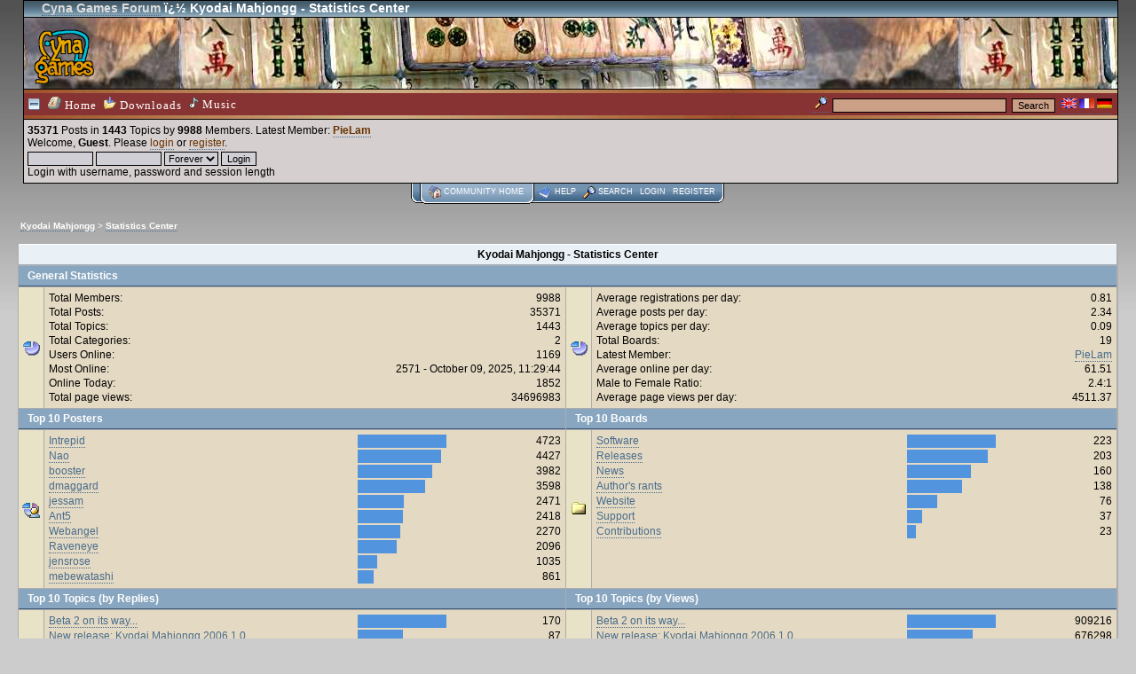

--- FILE ---
content_type: text/html; charset=ISO-8859-1
request_url: http://cynagames.com/bbs/index.php?action=stats;collapse=201712
body_size: 16782
content:
<!DOCTYPE html PUBLIC "-//W3C//DTD XHTML 1.0 Transitional//EN" "http://www.w3.org/TR/xhtml1/DTD/xhtml1-transitional.dtd">
<html xmlns="http://www.w3.org/1999/xhtml"><head>
	<title>Kyodai Mahjongg - Statistics Center</title>
	<meta http-equiv="Content-Type" content="text/html; charset=ISO-8859-1" />
	<meta http-equiv="keywords" name="keywords" content="cyna,games,mahjongg,mahjong,majong,majongg,ma,mah,jong,jongg,shanghai,chinese,game,games,solitaire,board,kyodai,kyï¿½dai,kyoudai,kyodia,kyoday,kiodai,kioday,kyoda,kodai,kayodi,kayodia,kayodai,free,freeware,shareware,samegame,concentration,columns,hashira,france,french" />
	<meta name="description" content="Kyodai Mahjongg and other software from Cyna Games - Kyodai Mahjongg - Statistics Center" />
	<link rel="shortcut icon" type="image/x-icon" href="/favicon.ico" />
	<link rel="icon" type="image/png" href="/favicon.png" />
	<script language="JavaScript" type="text/javascript" src="http://cynagames.com/bbs/Themes/default/script.js"></script>
	<script language="JavaScript" type="text/javascript"><!-- // --><![CDATA[
		var smf_theme_url = "http://cynagames.com/bbs/Themes/kmj";
		var smf_images_url = "http://cynagames.com/bbs/Themes/kmj/images";
		var smf_scripturl = "http://cynagames.com/bbs/index.php?PHPSESSID=b2540bf99442269b1bea5d934f56cdec&amp;";
	// ]]></script>
	<link rel="stylesheet" type="text/css" href="https://cynagames.com/bbs/Themes/kmj/k.css" />
	<link rel="stylesheet" type="text/css" href="https://cynagames.com/bbs/Themes/kmj/print.css" media="print" />
	<link rel="help" href="http://cynagames.com/bbs/index.php?PHPSESSID=b2540bf99442269b1bea5d934f56cdec&amp;action=help" target="_blank" />
	<link rel="search" href="http://cynagames.com/bbs/index.php?PHPSESSID=b2540bf99442269b1bea5d934f56cdec&amp;action=search" />
	<link rel="contents" href="http://cynagames.com/bbs/index.php?PHPSESSID=b2540bf99442269b1bea5d934f56cdec&amp;" />
	<link rel="alternate" type="application/rss+xml" title="RSS" href="/news.rss" />

	<script language="JavaScript" type="text/javascript"><!-- // --><![CDATA[
		var current_header = false;

		function shrinkHeader(mode)
		{
			document.cookie = "upshrink=" + (mode ? 1 : 0);
			document.getElementById("upshrink").src = smf_images_url + (mode ? "/upshrink2.gif" : "/upshrink.gif");
			document.getElementById("upshrinkHeader").style.display = mode ? "none" : "";
			current_header = mode;
		}
	// ]]></script></head>
<body>
<div id="bodytop">

<table width="100%" border="0" cellpadding="0" cellspacing="0">
<tr><td style="width: 0px">&nbsp;</td>
<td><div style="border: 1px solid black; border-bottom: 0px">
<div id="cynatop">
<span style="color: #ccc"><a href="/bbs/" title="Home">Cyna Games Forum</a></span>&nbsp;ï¿½ Kyodai Mahjongg - Statistics Center</div>
<div id="peinture">
<a href="/"><img src="/cgamesqu.png" alt="Cyna Games" width="70" height="64" style="behavior: url(/png.htc)" /></a>
</div>

 <div class="hrule" style="height: 33px;">
  <div class="fond" style="margin: 4px 0; height: 25px; color: white">
    
	<table width="100%" cellpadding="0" cellspacing="0" border="0">
	<tr>
		<td height="26" style="color: white">
	<table cellpadding="0" cellspacing="0" border="0"><tr><td><a href="#" onclick="shrinkHeader(!current_header); return false;"><img id="upshrink" src="http://cynagames.com/bbs/Themes/kmj/images/upshrink.gif" alt="*" title="Shrink or expand the header." /></a></td>
	<td class="menulist">
		<a href="/" class="nome"><img src="/i/kmj15.png" alt="" /> Home</a>
	</td><td class="menulist">
		<a href="/kyodown.html" class="nome"><img src="/images/dlg.png" alt="Downloads" /> Downloads</a>
	</td><td class="menulist">
		<a href="javascript:music();" class="nome"><img src="/i/mus.png" width="11" height="13" alt="Music" /> Music</a>
	</td></tr></table>
		</td>
		<td align="right" nowrap="nowrap">
			<table cellpadding="0" cellspacing="0" border="0"><tr><td>
			<form action="http://cynagames.com/bbs/index.php?PHPSESSID=b2540bf99442269b1bea5d934f56cdec&amp;action=search2" method="post" style="margin: 0">
				<a href="http://cynagames.com/bbs/index.php?PHPSESSID=b2540bf99442269b1bea5d934f56cdec&amp;action=search;advanced"><img src="http://cynagames.com/bbs/Themes/kmj/images/filter.gif" style="margin: 0 0.5ex" alt="" /></a>
				<input type="text" name="search" value="" style="width: 190px" class="searchsub" />&nbsp;
				<input type="submit" name="submit" value="Search" class="searchsub" />
				<input type="hidden" name="advanced" value="0" />
			</form>
	</td><td>&nbsp;
		<a href="/lang,en.html" class="nome"><img src="/images/en.png" alt="English" style="padding: 3px 0" /></a>
		<a href="/lang,fr.html" class="nome"><img src="/images/fr.png" alt="Francais" style="padding: 3px 0" /></a>
		<a href="/lang,de.html" class="nome"><img src="/images/de.png" alt="Deutsch" style="padding: 3px 0" /></a>
	&nbsp;</td></tr></table>
		</td>
	</tr>
	</table>
  </div>
 </div>
</div>
	
	<div class="kmjbg">
		<table width="100%" cellpadding="0" cellspacing="0" border="0">
			<tr id="upshrinkHeader">
				<td valign="top" colspan="2">
					<table width="100%" cellpadding="3" cellspacing="1" border="0" style="margin-top: 1px">
						<tr>
							<td width="100%" valign="top" class="kmjbg3"><span class="middletext"><b>35371</b> Posts in <b>1443</b> Topics by <span style="white-space: nowrap;"><b>9988</b> Members</span>. Latest Member: <b> <a href="http://cynagames.com/bbs/index.php?PHPSESSID=b2540bf99442269b1bea5d934f56cdec&amp;action=profile;u=11196">PieLam</a></b><br />Welcome, <b>Guest</b>. Please <a href="http://cynagames.com/bbs/index.php?PHPSESSID=b2540bf99442269b1bea5d934f56cdec&amp;action=login">login</a> or <a href="/user_new.html">register</a>.</span>
								<script language="JavaScript" type="text/javascript" src="http://cynagames.com/bbs/Themes/default/sha1.js"></script>

								<form action="http://cynagames.com/bbs/index.php?PHPSESSID=b2540bf99442269b1bea5d934f56cdec&amp;action=login2" method="post" class="middletext" style="margin: 3px 1ex 1px 0;" onsubmit="hashLoginPassword(this, '20bf8cc2ab2e2b34bee1a8b58e10a7de');">
									<input type="text" name="user" size="10" /> <input type="password" name="passwrd" size="10" />
									<select name="cookielength">
										<option value="60">1 Hour</option>
										<option value="1440">1 Day</option>
										<option value="10080">1 Week</option>
										<option value="302400">1 Month</option>
										<option value="-1" selected="selected">Forever</option>
									</select>
									<input type="submit" value="Login" /><br />
									<span class="middletext">Login with username, password and session length</span>
									<input type="hidden" name="hash_passwrd" value="" />
								</form>
							</td>
						</tr>
					</table>
				</td>
			</tr>
		</table>
	</div>
</td></tr></table>
			<table align="center" border="0" cellpadding="0" cellspacing="0"><tr><td><table cellpadding="0" cellspacing="0" border="0">
				<tr>
					<td class="maintab_first">&nbsp;</td><td class="maintab_active_first">&nbsp;</td><td valign="top" class="maintab_active_back"><img src="http://cynagames.com/bbs/Themes/kmj/images/icons/home.png" class="vam" border="0" alt="" /> <a href="http://cynagames.com/bbs/index.php?PHPSESSID=b2540bf99442269b1bea5d934f56cdec&amp;">Community home</a></td><td class="maintab_active_last">&nbsp;</td><td valign="top" class="maintab_back"><img src="http://cynagames.com/bbs/Themes/kmj/images/icons/navi.png" class="vam" border="0" alt="" /> <a href="http://cynagames.com/bbs/index.php?PHPSESSID=b2540bf99442269b1bea5d934f56cdec&amp;action=help">Help</a></td><td valign="top" class="maintab_back"><img src="http://cynagames.com/bbs/Themes/kmj/images/filter.gif" class="vam" border="0" alt="" /> <a href="http://cynagames.com/bbs/index.php?PHPSESSID=b2540bf99442269b1bea5d934f56cdec&amp;action=search">Search</a></td><td valign="top" class="maintab_back"> <a href="http://cynagames.com/bbs/index.php?PHPSESSID=b2540bf99442269b1bea5d934f56cdec&amp;action=login">Login</a></td><td valign="top" class="maintab_back"> <a href="/user_new.html">Register</a></td>
				<td class="maintab_last">&nbsp;</td>
			</tr>
		</table></td><td align="right"><!--
					<span class="smalltext" style="color: #FFF">January 21, 2026, 15:41:46</span> --></td></tr></table>
	<div id="bodyarea" style="padding: 1ex 0px 2ex 0px;">
		<table width="100%" cellpadding="3" cellspacing="0">
			<tr>
				<td><div class="nav" style="font-size: smaller; margin-bottom: 2ex; margin-top: 2ex;"><b><a href="http://cynagames.com/bbs/index.php?PHPSESSID=b2540bf99442269b1bea5d934f56cdec&amp;" class="nav">Kyodai Mahjongg</a></b>&nbsp;>&nbsp;<b><a href="http://cynagames.com/bbs/index.php?PHPSESSID=b2540bf99442269b1bea5d934f56cdec&amp;action=stats" class="nav">Statistics Center</a></b></div></td>
			</tr>
		</table>
		<table border="0" width="100%" cellspacing="1" cellpadding="4" class="bordercolor">
			<tr class="titlebg">
				<td align="center" colspan="4">Kyodai Mahjongg - Statistics Center</td>
			</tr>
			<tr>
				<td class="catbg" colspan="4"><b>General Statistics</b></td>
			</tr><tr>
				<td class="windowbg" width="20" valign="middle" align="center"><img src="http://cynagames.com/bbs/Themes/kmj/images/stats_info.gif" width="20" height="20" alt="" /></td>
				<td class="windowbg2" valign="top">
					<table border="0" cellpadding="1" cellspacing="0" width="100%">
						<tr>
							<td nowrap="nowrap">Total Members:</td>
							<td align="right">9988</td>
						</tr><tr>
							<td nowrap="nowrap">Total Posts:</td>
							<td align="right">35371</td>
						</tr><tr>
							<td nowrap="nowrap">Total Topics:</td>
							<td align="right">1443</td>
						</tr><tr>
							<td nowrap="nowrap">Total Categories:</td>
							<td align="right">2</td>
						</tr><tr>
							<td nowrap="nowrap">Users Online:</td>
							<td align="right">1169</td>
						</tr><tr>
							<td nowrap="nowrap" valign="top">Most Online:</td>
							<td align="right">2571 - October 09, 2025, 11:29:44</td>
						</tr><tr>
							<td nowrap="nowrap">Online Today:</td>
							<td align="right">1852</td>
						</tr><tr>
							<td nowrap="nowrap">Total page views:</td>
							<td align="right">34696983</td>
						</tr>
					</table>
				</td>
				<td class="windowbg" width="20" valign="middle" align="center"><img src="http://cynagames.com/bbs/Themes/kmj/images/stats_info.gif" width="20" height="20" alt="" /></td>
				<td class="windowbg2" valign="top">
					<table border="0" cellpadding="1" cellspacing="0" width="100%">
						<tr>
							<td nowrap="nowrap">Average registrations per day:</td>
							<td align="right">0.81</td>
						</tr><tr>
							<td nowrap="nowrap">Average posts per day:</td>
							<td align="right">2.34</td>
						</tr><tr>
							<td nowrap="nowrap">Average topics per day:</td>
							<td align="right">0.09</td>
						</tr><tr>
							<td nowrap="nowrap">Total Boards:</td>
							<td align="right">19</td>
						</tr><tr>
							<td nowrap="nowrap">Latest Member:</td>
							<td align="right"><a href="http://cynagames.com/bbs/index.php?PHPSESSID=b2540bf99442269b1bea5d934f56cdec&amp;action=profile;u=11196">PieLam</a></td>
						</tr><tr>
							<td nowrap="nowrap">Average online per day:</td>
							<td align="right">61.51</td>
						</tr><tr>
							<td nowrap="nowrap">Male to Female Ratio:</td>
							<td align="right">2.4:1</td>
						</tr><tr>
							<td nowrap="nowrap">Average page views per day:</td>
							<td align="right">4511.37</td>
						</tr>
					</table>
				</td>
			</tr><tr>
				<td class="catbg" colspan="2" width="50%"><b>Top 10 Posters</b></td>
				<td class="catbg" colspan="2" width="50%"><b>Top 10 Boards</b></td>
			</tr><tr>
				<td class="windowbg" width="20" valign="middle" align="center"><img src="http://cynagames.com/bbs/Themes/kmj/images/stats_posters.gif" width="20" height="20" alt="" /></td>
				<td class="windowbg2" width="50%" valign="top">
					<table border="0" cellpadding="1" cellspacing="0" width="100%">
						<tr>
							<td width="60%" valign="top"><a href="http://cynagames.com/bbs/index.php?PHPSESSID=b2540bf99442269b1bea5d934f56cdec&amp;action=profile;u=7">Intrepid</a></td>
							<td width="20%" align="left" valign="top"><img src="http://cynagames.com/bbs/Themes/kmj/images/bar.gif" width="100" height="15" alt="" /></td>
							<td width="20%" align="right" valign="top">4723</td>
						</tr>
						<tr>
							<td width="60%" valign="top"><a href="http://cynagames.com/bbs/index.php?PHPSESSID=b2540bf99442269b1bea5d934f56cdec&amp;action=profile;u=1">Nao</a></td>
							<td width="20%" align="left" valign="top"><img src="http://cynagames.com/bbs/Themes/kmj/images/bar.gif" width="94" height="15" alt="" /></td>
							<td width="20%" align="right" valign="top">4427</td>
						</tr>
						<tr>
							<td width="60%" valign="top"><a href="http://cynagames.com/bbs/index.php?PHPSESSID=b2540bf99442269b1bea5d934f56cdec&amp;action=profile;u=11">booster</a></td>
							<td width="20%" align="left" valign="top"><img src="http://cynagames.com/bbs/Themes/kmj/images/bar.gif" width="84" height="15" alt="" /></td>
							<td width="20%" align="right" valign="top">3982</td>
						</tr>
						<tr>
							<td width="60%" valign="top"><a href="http://cynagames.com/bbs/index.php?PHPSESSID=b2540bf99442269b1bea5d934f56cdec&amp;action=profile;u=1489">dmaggard</a></td>
							<td width="20%" align="left" valign="top"><img src="http://cynagames.com/bbs/Themes/kmj/images/bar.gif" width="76" height="15" alt="" /></td>
							<td width="20%" align="right" valign="top">3598</td>
						</tr>
						<tr>
							<td width="60%" valign="top"><a href="http://cynagames.com/bbs/index.php?PHPSESSID=b2540bf99442269b1bea5d934f56cdec&amp;action=profile;u=169">jessam</a></td>
							<td width="20%" align="left" valign="top"><img src="http://cynagames.com/bbs/Themes/kmj/images/bar.gif" width="52" height="15" alt="" /></td>
							<td width="20%" align="right" valign="top">2471</td>
						</tr>
						<tr>
							<td width="60%" valign="top"><a href="http://cynagames.com/bbs/index.php?PHPSESSID=b2540bf99442269b1bea5d934f56cdec&amp;action=profile;u=2121">Ant5</a></td>
							<td width="20%" align="left" valign="top"><img src="http://cynagames.com/bbs/Themes/kmj/images/bar.gif" width="51" height="15" alt="" /></td>
							<td width="20%" align="right" valign="top">2418</td>
						</tr>
						<tr>
							<td width="60%" valign="top"><a href="http://cynagames.com/bbs/index.php?PHPSESSID=b2540bf99442269b1bea5d934f56cdec&amp;action=profile;u=18">Webangel</a></td>
							<td width="20%" align="left" valign="top"><img src="http://cynagames.com/bbs/Themes/kmj/images/bar.gif" width="48" height="15" alt="" /></td>
							<td width="20%" align="right" valign="top">2270</td>
						</tr>
						<tr>
							<td width="60%" valign="top"><a href="http://cynagames.com/bbs/index.php?PHPSESSID=b2540bf99442269b1bea5d934f56cdec&amp;action=profile;u=305">Raveneye</a></td>
							<td width="20%" align="left" valign="top"><img src="http://cynagames.com/bbs/Themes/kmj/images/bar.gif" width="44" height="15" alt="" /></td>
							<td width="20%" align="right" valign="top">2096</td>
						</tr>
						<tr>
							<td width="60%" valign="top"><a href="http://cynagames.com/bbs/index.php?PHPSESSID=b2540bf99442269b1bea5d934f56cdec&amp;action=profile;u=1690">jensrose</a></td>
							<td width="20%" align="left" valign="top"><img src="http://cynagames.com/bbs/Themes/kmj/images/bar.gif" width="22" height="15" alt="" /></td>
							<td width="20%" align="right" valign="top">1035</td>
						</tr>
						<tr>
							<td width="60%" valign="top"><a href="http://cynagames.com/bbs/index.php?PHPSESSID=b2540bf99442269b1bea5d934f56cdec&amp;action=profile;u=9280">mebewatashi</a></td>
							<td width="20%" align="left" valign="top"><img src="http://cynagames.com/bbs/Themes/kmj/images/bar.gif" width="18" height="15" alt="" /></td>
							<td width="20%" align="right" valign="top">861</td>
						</tr>
					</table>
				</td>
				<td class="windowbg" width="20" valign="middle" align="center"><img src="http://cynagames.com/bbs/Themes/kmj/images/stats_board.gif" width="20" height="20" alt="" /></td>
				<td class="windowbg2" width="50%" valign="top">
					<table border="0" cellpadding="1" cellspacing="0" width="100%">
						<tr>
							<td width="60%" valign="top"><a href="http://cynagames.com/bbs/index.php?PHPSESSID=b2540bf99442269b1bea5d934f56cdec&amp;board=8.0">Software</a></td>
							<td width="20%" align="left" valign="top"><img src="http://cynagames.com/bbs/Themes/kmj/images/bar.gif" width="100" height="15" alt="" /></td>
							<td width="20%" align="right" valign="top">223</td>
						</tr>
						<tr>
							<td width="60%" valign="top"><a href="http://cynagames.com/bbs/index.php?PHPSESSID=b2540bf99442269b1bea5d934f56cdec&amp;board=7.0">Releases</a></td>
							<td width="20%" align="left" valign="top"><img src="http://cynagames.com/bbs/Themes/kmj/images/bar.gif" width="91" height="15" alt="" /></td>
							<td width="20%" align="right" valign="top">203</td>
						</tr>
						<tr>
							<td width="60%" valign="top"><a href="http://cynagames.com/bbs/index.php?PHPSESSID=b2540bf99442269b1bea5d934f56cdec&amp;board=6.0">News</a></td>
							<td width="20%" align="left" valign="top"><img src="http://cynagames.com/bbs/Themes/kmj/images/bar.gif" width="72" height="15" alt="" /></td>
							<td width="20%" align="right" valign="top">160</td>
						</tr>
						<tr>
							<td width="60%" valign="top"><a href="http://cynagames.com/bbs/index.php?PHPSESSID=b2540bf99442269b1bea5d934f56cdec&amp;board=11.0">Author's rants</a></td>
							<td width="20%" align="left" valign="top"><img src="http://cynagames.com/bbs/Themes/kmj/images/bar.gif" width="62" height="15" alt="" /></td>
							<td width="20%" align="right" valign="top">138</td>
						</tr>
						<tr>
							<td width="60%" valign="top"><a href="http://cynagames.com/bbs/index.php?PHPSESSID=b2540bf99442269b1bea5d934f56cdec&amp;board=9.0">Website</a></td>
							<td width="20%" align="left" valign="top"><img src="http://cynagames.com/bbs/Themes/kmj/images/bar.gif" width="34" height="15" alt="" /></td>
							<td width="20%" align="right" valign="top">76</td>
						</tr>
						<tr>
							<td width="60%" valign="top"><a href="http://cynagames.com/bbs/index.php?PHPSESSID=b2540bf99442269b1bea5d934f56cdec&amp;board=10.0">Support</a></td>
							<td width="20%" align="left" valign="top"><img src="http://cynagames.com/bbs/Themes/kmj/images/bar.gif" width="17" height="15" alt="" /></td>
							<td width="20%" align="right" valign="top">37</td>
						</tr>
						<tr>
							<td width="60%" valign="top"><a href="http://cynagames.com/bbs/index.php?PHPSESSID=b2540bf99442269b1bea5d934f56cdec&amp;board=12.0">Contributions</a></td>
							<td width="20%" align="left" valign="top"><img src="http://cynagames.com/bbs/Themes/kmj/images/bar.gif" width="10" height="15" alt="" /></td>
							<td width="20%" align="right" valign="top">23</td>
						</tr>
					</table>
				</td>
			</tr><tr>
				<td class="catbg" colspan="2" width="50%"><b>Top 10 Topics (by Replies)</b></td>
				<td class="catbg" colspan="2" width="50%"><b>Top 10 Topics (by Views)</b></td>
			</tr><tr>
				<td class="windowbg" width="20" valign="middle" align="center"><img src="http://cynagames.com/bbs/Themes/kmj/images/stats_replies.gif" width="20" height="20" alt="" /></td>
				<td class="windowbg2" width="50%" valign="top">
					<table border="0" cellpadding="1" cellspacing="0" width="100%">
						<tr>
							<td width="60%" valign="top"><a href="http://cynagames.com/bbs/index.php?PHPSESSID=b2540bf99442269b1bea5d934f56cdec&amp;topic=501.0">Beta 2 on its way...</a></td>
							<td width="20%" align="left" valign="top"><img src="http://cynagames.com/bbs/Themes/kmj/images/bar.gif" width="100" height="15" alt="" /></td>
							<td width="20%" align="right" valign="top">170</td>
						</tr>
						<tr>
							<td width="60%" valign="top"><a href="http://cynagames.com/bbs/index.php?PHPSESSID=b2540bf99442269b1bea5d934f56cdec&amp;topic=729.0">New release: Kyodai Mahjongg 2006 1.0</a></td>
							<td width="20%" align="left" valign="top"><img src="http://cynagames.com/bbs/Themes/kmj/images/bar.gif" width="51" height="15" alt="" /></td>
							<td width="20%" align="right" valign="top">87</td>
						</tr>
						<tr>
							<td width="60%" valign="top"><a href="http://cynagames.com/bbs/index.php?PHPSESSID=b2540bf99442269b1bea5d934f56cdec&amp;topic=989.0">A decade of striving for perfection</a></td>
							<td width="20%" align="left" valign="top"><img src="http://cynagames.com/bbs/Themes/kmj/images/bar.gif" width="42" height="15" alt="" /></td>
							<td width="20%" align="right" valign="top">71</td>
						</tr>
						<tr>
							<td width="60%" valign="top"><a href="http://cynagames.com/bbs/index.php?PHPSESSID=b2540bf99442269b1bea5d934f56cdec&amp;topic=917.0">New release: Kyodai Mahjongg 2006 1.42</a></td>
							<td width="20%" align="left" valign="top"><img src="http://cynagames.com/bbs/Themes/kmj/images/bar.gif" width="32" height="15" alt="" /></td>
							<td width="20%" align="right" valign="top">54</td>
						</tr>
						<tr>
							<td width="60%" valign="top"><a href="http://cynagames.com/bbs/index.php?PHPSESSID=b2540bf99442269b1bea5d934f56cdec&amp;topic=1436.0">Two decades to posterity</a></td>
							<td width="20%" align="left" valign="top"><img src="http://cynagames.com/bbs/Themes/kmj/images/bar.gif" width="18" height="15" alt="" /></td>
							<td width="20%" align="right" valign="top">31</td>
						</tr>
						<tr>
							<td width="60%" valign="top"><a href="http://cynagames.com/bbs/index.php?PHPSESSID=b2540bf99442269b1bea5d934f56cdec&amp;topic=676.0">Ten million days later...</a></td>
							<td width="20%" align="left" valign="top"><img src="http://cynagames.com/bbs/Themes/kmj/images/bar.gif" width="18" height="15" alt="" /></td>
							<td width="20%" align="right" valign="top">30</td>
						</tr>
						<tr>
							<td width="60%" valign="top"><a href="http://cynagames.com/bbs/index.php?PHPSESSID=b2540bf99442269b1bea5d934f56cdec&amp;topic=362.0">Mail registration on hold</a></td>
							<td width="20%" align="left" valign="top"><img src="http://cynagames.com/bbs/Themes/kmj/images/bar.gif" width="13" height="15" alt="" /></td>
							<td width="20%" align="right" valign="top">22</td>
						</tr>
						<tr>
							<td width="60%" valign="top"><a href="http://cynagames.com/bbs/index.php?PHPSESSID=b2540bf99442269b1bea5d934f56cdec&amp;topic=296.0">Website moving along nicely!</a></td>
							<td width="20%" align="left" valign="top"><img src="http://cynagames.com/bbs/Themes/kmj/images/bar.gif" width="12" height="15" alt="" /></td>
							<td width="20%" align="right" valign="top">21</td>
						</tr>
						<tr>
							<td width="60%" valign="top"><a href="http://cynagames.com/bbs/index.php?PHPSESSID=b2540bf99442269b1bea5d934f56cdec&amp;topic=246.0">New release: Kyodai Mahjongg 19.99</a></td>
							<td width="20%" align="left" valign="top"><img src="http://cynagames.com/bbs/Themes/kmj/images/bar.gif" width="12" height="15" alt="" /></td>
							<td width="20%" align="right" valign="top">20</td>
						</tr>
						<tr>
							<td width="60%" valign="top"><a href="http://cynagames.com/bbs/index.php?PHPSESSID=b2540bf99442269b1bea5d934f56cdec&amp;topic=363.0">Browse with the Miguel touch!</a></td>
							<td width="20%" align="left" valign="top"><img src="http://cynagames.com/bbs/Themes/kmj/images/bar.gif" width="11" height="15" alt="" /></td>
							<td width="20%" align="right" valign="top">18</td>
						</tr>
					</table>
				</td>
				<td class="windowbg" width="20" valign="middle" align="center"><img src="http://cynagames.com/bbs/Themes/kmj/images/stats_views.gif" width="20" height="20" alt="" /></td>
				<td class="windowbg2" width="50%" valign="top">
					<table border="0" cellpadding="1" cellspacing="0" width="100%">
						<tr>
							<td width="60%" valign="top"><a href="http://cynagames.com/bbs/index.php?PHPSESSID=b2540bf99442269b1bea5d934f56cdec&amp;topic=501.0">Beta 2 on its way...</a></td>
							<td width="20%" align="left" valign="top"><img src="http://cynagames.com/bbs/Themes/kmj/images/bar.gif" width="100" height="15" alt="" /></td>
							<td width="20%" align="right" valign="top">909216</td>
						</tr>
						<tr>
							<td width="60%" valign="top"><a href="http://cynagames.com/bbs/index.php?PHPSESSID=b2540bf99442269b1bea5d934f56cdec&amp;topic=729.0">New release: Kyodai Mahjongg 2006 1.0</a></td>
							<td width="20%" align="left" valign="top"><img src="http://cynagames.com/bbs/Themes/kmj/images/bar.gif" width="74" height="15" alt="" /></td>
							<td width="20%" align="right" valign="top">676298</td>
						</tr>
						<tr>
							<td width="60%" valign="top"><a href="http://cynagames.com/bbs/index.php?PHPSESSID=b2540bf99442269b1bea5d934f56cdec&amp;topic=917.0">New release: Kyodai Mahjongg 2006 1.42</a></td>
							<td width="20%" align="left" valign="top"><img src="http://cynagames.com/bbs/Themes/kmj/images/bar.gif" width="66" height="15" alt="" /></td>
							<td width="20%" align="right" valign="top">603773</td>
						</tr>
						<tr>
							<td width="60%" valign="top"><a href="http://cynagames.com/bbs/index.php?PHPSESSID=b2540bf99442269b1bea5d934f56cdec&amp;topic=989.0">A decade of striving for perfection</a></td>
							<td width="20%" align="left" valign="top"><img src="http://cynagames.com/bbs/Themes/kmj/images/bar.gif" width="63" height="15" alt="" /></td>
							<td width="20%" align="right" valign="top">573857</td>
						</tr>
						<tr>
							<td width="60%" valign="top"><a href="http://cynagames.com/bbs/index.php?PHPSESSID=b2540bf99442269b1bea5d934f56cdec&amp;topic=362.0">Mail registration on hold</a></td>
							<td width="20%" align="left" valign="top"><img src="http://cynagames.com/bbs/Themes/kmj/images/bar.gif" width="47" height="15" alt="" /></td>
							<td width="20%" align="right" valign="top">426610</td>
						</tr>
						<tr>
							<td width="60%" valign="top"><a href="http://cynagames.com/bbs/index.php?PHPSESSID=b2540bf99442269b1bea5d934f56cdec&amp;topic=1436.0">Two decades to posterity</a></td>
							<td width="20%" align="left" valign="top"><img src="http://cynagames.com/bbs/Themes/kmj/images/bar.gif" width="42" height="15" alt="" /></td>
							<td width="20%" align="right" valign="top">384651</td>
						</tr>
						<tr>
							<td width="60%" valign="top"><a href="http://cynagames.com/bbs/index.php?PHPSESSID=b2540bf99442269b1bea5d934f56cdec&amp;topic=676.0">Ten million days later...</a></td>
							<td width="20%" align="left" valign="top"><img src="http://cynagames.com/bbs/Themes/kmj/images/bar.gif" width="32" height="15" alt="" /></td>
							<td width="20%" align="right" valign="top">292364</td>
						</tr>
						<tr>
							<td width="60%" valign="top"><a href="http://cynagames.com/bbs/index.php?PHPSESSID=b2540bf99442269b1bea5d934f56cdec&amp;topic=246.0">New release: Kyodai Mahjongg 19.99</a></td>
							<td width="20%" align="left" valign="top"><img src="http://cynagames.com/bbs/Themes/kmj/images/bar.gif" width="31" height="15" alt="" /></td>
							<td width="20%" align="right" valign="top">282072</td>
						</tr>
						<tr>
							<td width="60%" valign="top"><a href="http://cynagames.com/bbs/index.php?PHPSESSID=b2540bf99442269b1bea5d934f56cdec&amp;topic=296.0">Website moving along nicely!</a></td>
							<td width="20%" align="left" valign="top"><img src="http://cynagames.com/bbs/Themes/kmj/images/bar.gif" width="30" height="15" alt="" /></td>
							<td width="20%" align="right" valign="top">270140</td>
						</tr>
						<tr>
							<td width="60%" valign="top"><a href="http://cynagames.com/bbs/index.php?PHPSESSID=b2540bf99442269b1bea5d934f56cdec&amp;topic=363.0">Browse with the Miguel touch!</a></td>
							<td width="20%" align="left" valign="top"><img src="http://cynagames.com/bbs/Themes/kmj/images/bar.gif" width="29" height="15" alt="" /></td>
							<td width="20%" align="right" valign="top">265367</td>
						</tr>
					</table>
				</td>
			</tr><tr>
				<td class="catbg" colspan="2" width="50%"><b>Top Topic Starters</b></td>
				<td class="catbg" colspan="2" width="50%"><b>Most Time Online</b></td>
			</tr><tr>
				<td class="windowbg" width="20" valign="middle" align="center"><img src="http://cynagames.com/bbs/Themes/kmj/images/stats_replies.gif" width="20" height="20" alt="" /></td>
				<td class="windowbg2" width="50%" valign="top">
					<table border="0" cellpadding="1" cellspacing="0" width="100%">
						<tr>
							<td width="60%" valign="top"><a href="http://cynagames.com/bbs/index.php?PHPSESSID=b2540bf99442269b1bea5d934f56cdec&amp;action=profile;u=1">Nao</a></td>
							<td width="20%" align="left" valign="top"><img src="http://cynagames.com/bbs/Themes/kmj/images/bar.gif" width="100" height="15" alt="" /></td>
							<td width="20%" align="right" valign="top">322</td>
						</tr>
						<tr>
							<td width="60%" valign="top"><a href="http://cynagames.com/bbs/index.php?PHPSESSID=b2540bf99442269b1bea5d934f56cdec&amp;action=profile;u=169">jessam</a></td>
							<td width="20%" align="left" valign="top"><img src="http://cynagames.com/bbs/Themes/kmj/images/bar.gif" width="32" height="15" alt="" /></td>
							<td width="20%" align="right" valign="top">103</td>
						</tr>
						<tr>
							<td width="60%" valign="top"><a href="http://cynagames.com/bbs/index.php?PHPSESSID=b2540bf99442269b1bea5d934f56cdec&amp;action=profile;u=11">booster</a></td>
							<td width="20%" align="left" valign="top"><img src="http://cynagames.com/bbs/Themes/kmj/images/bar.gif" width="22" height="15" alt="" /></td>
							<td width="20%" align="right" valign="top">70</td>
						</tr>
						<tr>
							<td width="60%" valign="top"><a href="http://cynagames.com/bbs/index.php?PHPSESSID=b2540bf99442269b1bea5d934f56cdec&amp;action=profile;u=1489">dmaggard</a></td>
							<td width="20%" align="left" valign="top"><img src="http://cynagames.com/bbs/Themes/kmj/images/bar.gif" width="15" height="15" alt="" /></td>
							<td width="20%" align="right" valign="top">48</td>
						</tr>
						<tr>
							<td width="60%" valign="top"><a href="http://cynagames.com/bbs/index.php?PHPSESSID=b2540bf99442269b1bea5d934f56cdec&amp;action=profile;u=305">Raveneye</a></td>
							<td width="20%" align="left" valign="top"><img src="http://cynagames.com/bbs/Themes/kmj/images/bar.gif" width="14" height="15" alt="" /></td>
							<td width="20%" align="right" valign="top">46</td>
						</tr>
						<tr>
							<td width="60%" valign="top"><a href="http://cynagames.com/bbs/index.php?PHPSESSID=b2540bf99442269b1bea5d934f56cdec&amp;action=profile;u=18">Webangel</a></td>
							<td width="20%" align="left" valign="top"><img src="http://cynagames.com/bbs/Themes/kmj/images/bar.gif" width="10" height="15" alt="" /></td>
							<td width="20%" align="right" valign="top">33</td>
						</tr>
						<tr>
							<td width="60%" valign="top"><a href="http://cynagames.com/bbs/index.php?PHPSESSID=b2540bf99442269b1bea5d934f56cdec&amp;action=profile;u=2121">Ant5</a></td>
							<td width="20%" align="left" valign="top"><img src="http://cynagames.com/bbs/Themes/kmj/images/bar.gif" width="10" height="15" alt="" /></td>
							<td width="20%" align="right" valign="top">32</td>
						</tr>
						<tr>
							<td width="60%" valign="top"><a href="http://cynagames.com/bbs/index.php?PHPSESSID=b2540bf99442269b1bea5d934f56cdec&amp;action=profile;u=16">rikard</a></td>
							<td width="20%" align="left" valign="top"><img src="http://cynagames.com/bbs/Themes/kmj/images/bar.gif" width="9" height="15" alt="" /></td>
							<td width="20%" align="right" valign="top">30</td>
						</tr>
						<tr>
							<td width="60%" valign="top"><a href="http://cynagames.com/bbs/index.php?PHPSESSID=b2540bf99442269b1bea5d934f56cdec&amp;action=profile;u=352">menzel</a></td>
							<td width="20%" align="left" valign="top"><img src="http://cynagames.com/bbs/Themes/kmj/images/bar.gif" width="9" height="15" alt="" /></td>
							<td width="20%" align="right" valign="top">28</td>
						</tr>
						<tr>
							<td width="60%" valign="top"><a href="http://cynagames.com/bbs/index.php?PHPSESSID=b2540bf99442269b1bea5d934f56cdec&amp;action=profile;u=596">Gankaku</a></td>
							<td width="20%" align="left" valign="top"><img src="http://cynagames.com/bbs/Themes/kmj/images/bar.gif" width="8" height="15" alt="" /></td>
							<td width="20%" align="right" valign="top">26</td>
						</tr>
						<tr>
							<td width="60%" valign="top"><a href="http://cynagames.com/bbs/index.php?PHPSESSID=b2540bf99442269b1bea5d934f56cdec&amp;action=profile;u=992">Michel92</a></td>
							<td width="20%" align="left" valign="top"><img src="http://cynagames.com/bbs/Themes/kmj/images/bar.gif" width="7" height="15" alt="" /></td>
							<td width="20%" align="right" valign="top">23</td>
						</tr>
						<tr>
							<td width="60%" valign="top"><a href="http://cynagames.com/bbs/index.php?PHPSESSID=b2540bf99442269b1bea5d934f56cdec&amp;action=profile;u=672">kryton</a></td>
							<td width="20%" align="left" valign="top"><img src="http://cynagames.com/bbs/Themes/kmj/images/bar.gif" width="7" height="15" alt="" /></td>
							<td width="20%" align="right" valign="top">22</td>
						</tr>
						<tr>
							<td width="60%" valign="top"><a href="http://cynagames.com/bbs/index.php?PHPSESSID=b2540bf99442269b1bea5d934f56cdec&amp;action=profile;u=7">Intrepid</a></td>
							<td width="20%" align="left" valign="top"><img src="http://cynagames.com/bbs/Themes/kmj/images/bar.gif" width="6" height="15" alt="" /></td>
							<td width="20%" align="right" valign="top">18</td>
						</tr>
						<tr>
							<td width="60%" valign="top"><a href="http://cynagames.com/bbs/index.php?PHPSESSID=b2540bf99442269b1bea5d934f56cdec&amp;action=profile;u=2004">bookwyrm</a></td>
							<td width="20%" align="left" valign="top"><img src="http://cynagames.com/bbs/Themes/kmj/images/bar.gif" width="6" height="15" alt="" /></td>
							<td width="20%" align="right" valign="top">18</td>
						</tr>
						<tr>
							<td width="60%" valign="top"><a href="http://cynagames.com/bbs/index.php?PHPSESSID=b2540bf99442269b1bea5d934f56cdec&amp;action=profile;u=1690">jensrose</a></td>
							<td width="20%" align="left" valign="top"><img src="http://cynagames.com/bbs/Themes/kmj/images/bar.gif" width="5" height="15" alt="" /></td>
							<td width="20%" align="right" valign="top">17</td>
						</tr>
						<tr>
							<td width="60%" valign="top"><a href="http://cynagames.com/bbs/index.php?PHPSESSID=b2540bf99442269b1bea5d934f56cdec&amp;action=profile;u=4397">oldgreyhouse</a></td>
							<td width="20%" align="left" valign="top"><img src="http://cynagames.com/bbs/Themes/kmj/images/bar.gif" width="5" height="15" alt="" /></td>
							<td width="20%" align="right" valign="top">16</td>
						</tr>
						<tr>
							<td width="60%" valign="top"><a href="http://cynagames.com/bbs/index.php?PHPSESSID=b2540bf99442269b1bea5d934f56cdec&amp;action=profile;u=20">MOF</a></td>
							<td width="20%" align="left" valign="top"><img src="http://cynagames.com/bbs/Themes/kmj/images/bar.gif" width="5" height="15" alt="" /></td>
							<td width="20%" align="right" valign="top">16</td>
						</tr>
						<tr>
							<td width="60%" valign="top"><a href="http://cynagames.com/bbs/index.php?PHPSESSID=b2540bf99442269b1bea5d934f56cdec&amp;action=profile;u=875">Strassman</a></td>
							<td width="20%" align="left" valign="top"><img src="http://cynagames.com/bbs/Themes/kmj/images/bar.gif" width="5" height="15" alt="" /></td>
							<td width="20%" align="right" valign="top">15</td>
						</tr>
						<tr>
							<td width="60%" valign="top"><a href="http://cynagames.com/bbs/index.php?PHPSESSID=b2540bf99442269b1bea5d934f56cdec&amp;action=profile;u=865">Nanami</a></td>
							<td width="20%" align="left" valign="top"><img src="http://cynagames.com/bbs/Themes/kmj/images/bar.gif" width="5" height="15" alt="" /></td>
							<td width="20%" align="right" valign="top">15</td>
						</tr>
						<tr>
							<td width="60%" valign="top"><a href="http://cynagames.com/bbs/index.php?PHPSESSID=b2540bf99442269b1bea5d934f56cdec&amp;action=profile;u=15">johnmaar</a></td>
							<td width="20%" align="left" valign="top"><img src="http://cynagames.com/bbs/Themes/kmj/images/bar.gif" width="4" height="15" alt="" /></td>
							<td width="20%" align="right" valign="top">14</td>
						</tr>
					</table>
				</td>
				<td class="windowbg" width="20" valign="middle" align="center" nowrap="nowrap"><img src="http://cynagames.com/bbs/Themes/kmj/images/stats_views.gif" width="20" height="20" alt="" /></td>
				<td class="windowbg2" width="50%" valign="top">
					<table border="0" cellpadding="1" cellspacing="0" width="100%">
						<tr>
							<td width="60%" valign="top"><a href="http://cynagames.com/bbs/index.php?PHPSESSID=b2540bf99442269b1bea5d934f56cdec&amp;action=profile;u=1489">dmaggard</a></td>
							<td width="20%" align="left" valign="top"><img src="http://cynagames.com/bbs/Themes/kmj/images/bar.gif" width="100" height="15" alt="" /></td>
							<td width="20%" align="right" valign="top" nowrap="nowrap">21d 16h 56m</td>
						</tr>
						<tr>
							<td width="60%" valign="top"><a href="http://cynagames.com/bbs/index.php?PHPSESSID=b2540bf99442269b1bea5d934f56cdec&amp;action=profile;u=1690">jensrose</a></td>
							<td width="20%" align="left" valign="top"><img src="http://cynagames.com/bbs/Themes/kmj/images/bar.gif" width="87" height="15" alt="" /></td>
							<td width="20%" align="right" valign="top" nowrap="nowrap">18d 23h 39m</td>
						</tr>
						<tr>
							<td width="60%" valign="top"><a href="http://cynagames.com/bbs/index.php?PHPSESSID=b2540bf99442269b1bea5d934f56cdec&amp;action=profile;u=18">Webangel</a></td>
							<td width="20%" align="left" valign="top"><img src="http://cynagames.com/bbs/Themes/kmj/images/bar.gif" width="74" height="15" alt="" /></td>
							<td width="20%" align="right" valign="top" nowrap="nowrap">16d 1h 2m</td>
						</tr>
						<tr>
							<td width="60%" valign="top"><a href="http://cynagames.com/bbs/index.php?PHPSESSID=b2540bf99442269b1bea5d934f56cdec&amp;action=profile;u=305">Raveneye</a></td>
							<td width="20%" align="left" valign="top"><img src="http://cynagames.com/bbs/Themes/kmj/images/bar.gif" width="60" height="15" alt="" /></td>
							<td width="20%" align="right" valign="top" nowrap="nowrap">13d 2h 33m</td>
						</tr>
						<tr>
							<td width="60%" valign="top"><a href="http://cynagames.com/bbs/index.php?PHPSESSID=b2540bf99442269b1bea5d934f56cdec&amp;action=profile;u=2719">bzar</a></td>
							<td width="20%" align="left" valign="top"><img src="http://cynagames.com/bbs/Themes/kmj/images/bar.gif" width="53" height="15" alt="" /></td>
							<td width="20%" align="right" valign="top" nowrap="nowrap">11d 11h 13m</td>
						</tr>
						<tr>
							<td width="60%" valign="top"><a href="http://cynagames.com/bbs/index.php?PHPSESSID=b2540bf99442269b1bea5d934f56cdec&amp;action=profile;u=1">Nao</a></td>
							<td width="20%" align="left" valign="top"><img src="http://cynagames.com/bbs/Themes/kmj/images/bar.gif" width="52" height="15" alt="" /></td>
							<td width="20%" align="right" valign="top" nowrap="nowrap">11d 7h 39m</td>
						</tr>
						<tr>
							<td width="60%" valign="top"><a href="http://cynagames.com/bbs/index.php?PHPSESSID=b2540bf99442269b1bea5d934f56cdec&amp;action=profile;u=169">jessam</a></td>
							<td width="20%" align="left" valign="top"><img src="http://cynagames.com/bbs/Themes/kmj/images/bar.gif" width="47" height="15" alt="" /></td>
							<td width="20%" align="right" valign="top" nowrap="nowrap">10d 6h 28m</td>
						</tr>
						<tr>
							<td width="60%" valign="top"><a href="http://cynagames.com/bbs/index.php?PHPSESSID=b2540bf99442269b1bea5d934f56cdec&amp;action=profile;u=4397">oldgreyhouse</a></td>
							<td width="20%" align="left" valign="top"><img src="http://cynagames.com/bbs/Themes/kmj/images/bar.gif" width="46" height="15" alt="" /></td>
							<td width="20%" align="right" valign="top" nowrap="nowrap">9d 22h 48m</td>
						</tr>
						<tr>
							<td width="60%" valign="top"><a href="http://cynagames.com/bbs/index.php?PHPSESSID=b2540bf99442269b1bea5d934f56cdec&amp;action=profile;u=7">Intrepid</a></td>
							<td width="20%" align="left" valign="top"><img src="http://cynagames.com/bbs/Themes/kmj/images/bar.gif" width="41" height="15" alt="" /></td>
							<td width="20%" align="right" valign="top" nowrap="nowrap">8d 21h 30m</td>
						</tr>
						<tr>
							<td width="60%" valign="top"><a href="http://cynagames.com/bbs/index.php?PHPSESSID=b2540bf99442269b1bea5d934f56cdec&amp;action=profile;u=11">booster</a></td>
							<td width="20%" align="left" valign="top"><img src="http://cynagames.com/bbs/Themes/kmj/images/bar.gif" width="30" height="15" alt="" /></td>
							<td width="20%" align="right" valign="top" nowrap="nowrap">6d 12h 51m</td>
						</tr>
						<tr>
							<td width="60%" valign="top"><a href="http://cynagames.com/bbs/index.php?PHPSESSID=b2540bf99442269b1bea5d934f56cdec&amp;action=profile;u=9280">mebewatashi</a></td>
							<td width="20%" align="left" valign="top"><img src="http://cynagames.com/bbs/Themes/kmj/images/bar.gif" width="30" height="15" alt="" /></td>
							<td width="20%" align="right" valign="top" nowrap="nowrap">6d 10h 9m</td>
						</tr>
						<tr>
							<td width="60%" valign="top"><a href="http://cynagames.com/bbs/index.php?PHPSESSID=b2540bf99442269b1bea5d934f56cdec&amp;action=profile;u=15">johnmaar</a></td>
							<td width="20%" align="left" valign="top"><img src="http://cynagames.com/bbs/Themes/kmj/images/bar.gif" width="22" height="15" alt="" /></td>
							<td width="20%" align="right" valign="top" nowrap="nowrap">4d 19h 22m</td>
						</tr>
						<tr>
							<td width="60%" valign="top"><a href="http://cynagames.com/bbs/index.php?PHPSESSID=b2540bf99442269b1bea5d934f56cdec&amp;action=profile;u=9292">Freddish</a></td>
							<td width="20%" align="left" valign="top"><img src="http://cynagames.com/bbs/Themes/kmj/images/bar.gif" width="22" height="15" alt="" /></td>
							<td width="20%" align="right" valign="top" nowrap="nowrap">4d 19h 7m</td>
						</tr>
						<tr>
							<td width="60%" valign="top"><a href="http://cynagames.com/bbs/index.php?PHPSESSID=b2540bf99442269b1bea5d934f56cdec&amp;action=profile;u=672">kryton</a></td>
							<td width="20%" align="left" valign="top"><img src="http://cynagames.com/bbs/Themes/kmj/images/bar.gif" width="17" height="15" alt="" /></td>
							<td width="20%" align="right" valign="top" nowrap="nowrap">3d 14h 31m</td>
						</tr>
						<tr>
							<td width="60%" valign="top"><a href="http://cynagames.com/bbs/index.php?PHPSESSID=b2540bf99442269b1bea5d934f56cdec&amp;action=profile;u=1619">fachelich</a></td>
							<td width="20%" align="left" valign="top"><img src="http://cynagames.com/bbs/Themes/kmj/images/bar.gif" width="16" height="15" alt="" /></td>
							<td width="20%" align="right" valign="top" nowrap="nowrap">3d 13h 9m</td>
						</tr>
						<tr>
							<td width="60%" valign="top"><a href="http://cynagames.com/bbs/index.php?PHPSESSID=b2540bf99442269b1bea5d934f56cdec&amp;action=profile;u=2121">Ant5</a></td>
							<td width="20%" align="left" valign="top"><img src="http://cynagames.com/bbs/Themes/kmj/images/bar.gif" width="14" height="15" alt="" /></td>
							<td width="20%" align="right" valign="top" nowrap="nowrap">3d 1h 38m</td>
						</tr>
						<tr>
							<td width="60%" valign="top"><a href="http://cynagames.com/bbs/index.php?PHPSESSID=b2540bf99442269b1bea5d934f56cdec&amp;action=profile;u=2513">pjdaly45</a></td>
							<td width="20%" align="left" valign="top"><img src="http://cynagames.com/bbs/Themes/kmj/images/bar.gif" width="13" height="15" alt="" /></td>
							<td width="20%" align="right" valign="top" nowrap="nowrap">2d 20h 49m</td>
						</tr>
						<tr>
							<td width="60%" valign="top"><a href="http://cynagames.com/bbs/index.php?PHPSESSID=b2540bf99442269b1bea5d934f56cdec&amp;action=profile;u=897">Reghenzani</a></td>
							<td width="20%" align="left" valign="top"><img src="http://cynagames.com/bbs/Themes/kmj/images/bar.gif" width="12" height="15" alt="" /></td>
							<td width="20%" align="right" valign="top" nowrap="nowrap">2d 12h 22m</td>
						</tr>
						<tr>
							<td width="60%" valign="top"><a href="http://cynagames.com/bbs/index.php?PHPSESSID=b2540bf99442269b1bea5d934f56cdec&amp;action=profile;u=864">PTCollins</a></td>
							<td width="20%" align="left" valign="top"><img src="http://cynagames.com/bbs/Themes/kmj/images/bar.gif" width="11" height="15" alt="" /></td>
							<td width="20%" align="right" valign="top" nowrap="nowrap">2d 11h 19m</td>
						</tr>
						<tr>
							<td width="60%" valign="top"><a href="http://cynagames.com/bbs/index.php?PHPSESSID=b2540bf99442269b1bea5d934f56cdec&amp;action=profile;u=2004">bookwyrm</a></td>
							<td width="20%" align="left" valign="top"><img src="http://cynagames.com/bbs/Themes/kmj/images/bar.gif" width="11" height="15" alt="" /></td>
							<td width="20%" align="right" valign="top" nowrap="nowrap">2d 7h 4m</td>
						</tr>
					</table>
				</td>
			</tr><tr>
				<td class="catbg" colspan="4"><b>Forum History (using forum time offset)</b></td>
			</tr><tr>
				<td class="windowbg" width="20" valign="middle" align="center"><img src="http://cynagames.com/bbs/Themes/kmj/images/stats_history.gif" width="20" height="20" alt="" /></td>
				<td class="windowbg2" colspan="4">
					<table border="0" width="100%" cellspacing="1" cellpadding="4" class="tborder" style="margin-bottom: 1ex;" id="stats">
						<tr class="titlebg" valign="middle" align="center">
							<td width="25%">Monthly Summary</td>
							<td width="15%">New Topics</td>
							<td width="15%">New Posts</td>
							<td width="15%">New Members</td>
							<td width="15%">Most Online</td>
							<td>Page views</td>
						</tr>
						<tr class="windowbg2" valign="middle" id="tr_202601">
							<th align="left" width="25%">
								<a name="202601" id="link_202601" href="http://cynagames.com/bbs/index.php?PHPSESSID=b2540bf99442269b1bea5d934f56cdec&amp;action=stats;expand=202601#202601" onclick="return doingExpandCollapse || expand_collapse('202601', 21);"><img src="http://cynagames.com/bbs/Themes/kmj/images/expand.gif" alt="" id="img_202601" /> January 2026</a>
							</th>
							<th align="center" width="15%">0</th>
							<th align="center" width="15%">0</th>
							<th align="center" width="15%">0</th>
							<th align="center" width="15%">2089</th>
							<th align="center">1614224</th>
						</tr>
						<tr class="windowbg2" valign="middle" id="tr_202512">
							<th align="left" width="25%">
								<a name="202512" id="link_202512" href="http://cynagames.com/bbs/index.php?PHPSESSID=b2540bf99442269b1bea5d934f56cdec&amp;action=stats;expand=202512#202512" onclick="return doingExpandCollapse || expand_collapse('202512', 31);"><img src="http://cynagames.com/bbs/Themes/kmj/images/expand.gif" alt="" id="img_202512" /> December 2025</a>
							</th>
							<th align="center" width="15%">0</th>
							<th align="center" width="15%">1</th>
							<th align="center" width="15%">0</th>
							<th align="center" width="15%">2029</th>
							<th align="center">1853150</th>
						</tr>
						<tr class="windowbg2" valign="middle" id="tr_202511">
							<th align="left" width="25%">
								<a name="202511" id="link_202511" href="http://cynagames.com/bbs/index.php?PHPSESSID=b2540bf99442269b1bea5d934f56cdec&amp;action=stats;expand=202511#202511" onclick="return doingExpandCollapse || expand_collapse('202511', 30);"><img src="http://cynagames.com/bbs/Themes/kmj/images/expand.gif" alt="" id="img_202511" /> November 2025</a>
							</th>
							<th align="center" width="15%">0</th>
							<th align="center" width="15%">0</th>
							<th align="center" width="15%">0</th>
							<th align="center" width="15%">1440</th>
							<th align="center">1184807</th>
						</tr>
						<tr class="windowbg2" valign="middle" id="tr_202510">
							<th align="left" width="25%">
								<a name="202510" id="link_202510" href="http://cynagames.com/bbs/index.php?PHPSESSID=b2540bf99442269b1bea5d934f56cdec&amp;action=stats;expand=202510#202510" onclick="return doingExpandCollapse || expand_collapse('202510', 31);"><img src="http://cynagames.com/bbs/Themes/kmj/images/expand.gif" alt="" id="img_202510" /> October 2025</a>
							</th>
							<th align="center" width="15%">0</th>
							<th align="center" width="15%">0</th>
							<th align="center" width="15%">0</th>
							<th align="center" width="15%">2571</th>
							<th align="center">6484913</th>
						</tr>
						<tr class="windowbg2" valign="middle" id="tr_202509">
							<th align="left" width="25%">
								<a name="202509" id="link_202509" href="http://cynagames.com/bbs/index.php?PHPSESSID=b2540bf99442269b1bea5d934f56cdec&amp;action=stats;expand=202509#202509" onclick="return doingExpandCollapse || expand_collapse('202509', 30);"><img src="http://cynagames.com/bbs/Themes/kmj/images/expand.gif" alt="" id="img_202509" /> September 2025</a>
							</th>
							<th align="center" width="15%">0</th>
							<th align="center" width="15%">0</th>
							<th align="center" width="15%">0</th>
							<th align="center" width="15%">1498</th>
							<th align="center">2766582</th>
						</tr>
						<tr class="windowbg2" valign="middle" id="tr_202508">
							<th align="left" width="25%">
								<a name="202508" id="link_202508" href="http://cynagames.com/bbs/index.php?PHPSESSID=b2540bf99442269b1bea5d934f56cdec&amp;action=stats;expand=202508#202508" onclick="return doingExpandCollapse || expand_collapse('202508', 31);"><img src="http://cynagames.com/bbs/Themes/kmj/images/expand.gif" alt="" id="img_202508" /> August 2025</a>
							</th>
							<th align="center" width="15%">1</th>
							<th align="center" width="15%">1</th>
							<th align="center" width="15%">0</th>
							<th align="center" width="15%">900</th>
							<th align="center">1076506</th>
						</tr>
						<tr class="windowbg2" valign="middle" id="tr_202507">
							<th align="left" width="25%">
								<a name="202507" id="link_202507" href="http://cynagames.com/bbs/index.php?PHPSESSID=b2540bf99442269b1bea5d934f56cdec&amp;action=stats;expand=202507#202507" onclick="return doingExpandCollapse || expand_collapse('202507', 31);"><img src="http://cynagames.com/bbs/Themes/kmj/images/expand.gif" alt="" id="img_202507" /> July 2025</a>
							</th>
							<th align="center" width="15%">1</th>
							<th align="center" width="15%">6</th>
							<th align="center" width="15%">0</th>
							<th align="center" width="15%">365</th>
							<th align="center">485319</th>
						</tr>
						<tr class="windowbg2" valign="middle" id="tr_202506">
							<th align="left" width="25%">
								<a name="202506" id="link_202506" href="http://cynagames.com/bbs/index.php?PHPSESSID=b2540bf99442269b1bea5d934f56cdec&amp;action=stats;expand=202506#202506" onclick="return doingExpandCollapse || expand_collapse('202506', 30);"><img src="http://cynagames.com/bbs/Themes/kmj/images/expand.gif" alt="" id="img_202506" /> June 2025</a>
							</th>
							<th align="center" width="15%">1</th>
							<th align="center" width="15%">3</th>
							<th align="center" width="15%">0</th>
							<th align="center" width="15%">269</th>
							<th align="center">343286</th>
						</tr>
						<tr class="windowbg2" valign="middle" id="tr_202505">
							<th align="left" width="25%">
								<a name="202505" id="link_202505" href="http://cynagames.com/bbs/index.php?PHPSESSID=b2540bf99442269b1bea5d934f56cdec&amp;action=stats;expand=202505#202505" onclick="return doingExpandCollapse || expand_collapse('202505', 31);"><img src="http://cynagames.com/bbs/Themes/kmj/images/expand.gif" alt="" id="img_202505" /> May 2025</a>
							</th>
							<th align="center" width="15%">0</th>
							<th align="center" width="15%">1</th>
							<th align="center" width="15%">0</th>
							<th align="center" width="15%">227</th>
							<th align="center">310753</th>
						</tr>
						<tr class="windowbg2" valign="middle" id="tr_202504">
							<th align="left" width="25%">
								<a name="202504" id="link_202504" href="http://cynagames.com/bbs/index.php?PHPSESSID=b2540bf99442269b1bea5d934f56cdec&amp;action=stats;expand=202504#202504" onclick="return doingExpandCollapse || expand_collapse('202504', 30);"><img src="http://cynagames.com/bbs/Themes/kmj/images/expand.gif" alt="" id="img_202504" /> April 2025</a>
							</th>
							<th align="center" width="15%">0</th>
							<th align="center" width="15%">1</th>
							<th align="center" width="15%">0</th>
							<th align="center" width="15%">258</th>
							<th align="center">333290</th>
						</tr>
						<tr class="windowbg2" valign="middle" id="tr_202503">
							<th align="left" width="25%">
								<a name="202503" id="link_202503" href="http://cynagames.com/bbs/index.php?PHPSESSID=b2540bf99442269b1bea5d934f56cdec&amp;action=stats;expand=202503#202503" onclick="return doingExpandCollapse || expand_collapse('202503', 31);"><img src="http://cynagames.com/bbs/Themes/kmj/images/expand.gif" alt="" id="img_202503" /> March 2025</a>
							</th>
							<th align="center" width="15%">0</th>
							<th align="center" width="15%">0</th>
							<th align="center" width="15%">0</th>
							<th align="center" width="15%">236</th>
							<th align="center">250594</th>
						</tr>
						<tr class="windowbg2" valign="middle" id="tr_202502">
							<th align="left" width="25%">
								<a name="202502" id="link_202502" href="http://cynagames.com/bbs/index.php?PHPSESSID=b2540bf99442269b1bea5d934f56cdec&amp;action=stats;expand=202502#202502" onclick="return doingExpandCollapse || expand_collapse('202502', 28);"><img src="http://cynagames.com/bbs/Themes/kmj/images/expand.gif" alt="" id="img_202502" /> February 2025</a>
							</th>
							<th align="center" width="15%">1</th>
							<th align="center" width="15%">1</th>
							<th align="center" width="15%">0</th>
							<th align="center" width="15%">299</th>
							<th align="center">250762</th>
						</tr>
						<tr class="windowbg2" valign="middle" id="tr_202501">
							<th align="left" width="25%">
								<a name="202501" id="link_202501" href="http://cynagames.com/bbs/index.php?PHPSESSID=b2540bf99442269b1bea5d934f56cdec&amp;action=stats;expand=202501#202501" onclick="return doingExpandCollapse || expand_collapse('202501', 31);"><img src="http://cynagames.com/bbs/Themes/kmj/images/expand.gif" alt="" id="img_202501" /> January 2025</a>
							</th>
							<th align="center" width="15%">1</th>
							<th align="center" width="15%">4</th>
							<th align="center" width="15%">0</th>
							<th align="center" width="15%">239</th>
							<th align="center">273347</th>
						</tr>
						<tr class="windowbg2" valign="middle" id="tr_202412">
							<th align="left" width="25%">
								<a name="202412" id="link_202412" href="http://cynagames.com/bbs/index.php?PHPSESSID=b2540bf99442269b1bea5d934f56cdec&amp;action=stats;expand=202412#202412" onclick="return doingExpandCollapse || expand_collapse('202412', 31);"><img src="http://cynagames.com/bbs/Themes/kmj/images/expand.gif" alt="" id="img_202412" /> December 2024</a>
							</th>
							<th align="center" width="15%">1</th>
							<th align="center" width="15%">1</th>
							<th align="center" width="15%">0</th>
							<th align="center" width="15%">252</th>
							<th align="center">243295</th>
						</tr>
						<tr class="windowbg2" valign="middle" id="tr_202411">
							<th align="left" width="25%">
								<a name="202411" id="link_202411" href="http://cynagames.com/bbs/index.php?PHPSESSID=b2540bf99442269b1bea5d934f56cdec&amp;action=stats;expand=202411#202411" onclick="return doingExpandCollapse || expand_collapse('202411', 30);"><img src="http://cynagames.com/bbs/Themes/kmj/images/expand.gif" alt="" id="img_202411" /> November 2024</a>
							</th>
							<th align="center" width="15%">0</th>
							<th align="center" width="15%">0</th>
							<th align="center" width="15%">0</th>
							<th align="center" width="15%">250</th>
							<th align="center">281517</th>
						</tr>
						<tr class="windowbg2" valign="middle" id="tr_202410">
							<th align="left" width="25%">
								<a name="202410" id="link_202410" href="http://cynagames.com/bbs/index.php?PHPSESSID=b2540bf99442269b1bea5d934f56cdec&amp;action=stats;expand=202410#202410" onclick="return doingExpandCollapse || expand_collapse('202410', 31);"><img src="http://cynagames.com/bbs/Themes/kmj/images/expand.gif" alt="" id="img_202410" /> October 2024</a>
							</th>
							<th align="center" width="15%">1</th>
							<th align="center" width="15%">2</th>
							<th align="center" width="15%">0</th>
							<th align="center" width="15%">440</th>
							<th align="center">208299</th>
						</tr>
						<tr class="windowbg2" valign="middle" id="tr_202409">
							<th align="left" width="25%">
								<a name="202409" id="link_202409" href="http://cynagames.com/bbs/index.php?PHPSESSID=b2540bf99442269b1bea5d934f56cdec&amp;action=stats;expand=202409#202409" onclick="return doingExpandCollapse || expand_collapse('202409', 30);"><img src="http://cynagames.com/bbs/Themes/kmj/images/expand.gif" alt="" id="img_202409" /> September 2024</a>
							</th>
							<th align="center" width="15%">0</th>
							<th align="center" width="15%">6</th>
							<th align="center" width="15%">0</th>
							<th align="center" width="15%">476</th>
							<th align="center">216701</th>
						</tr>
						<tr class="windowbg2" valign="middle" id="tr_202408">
							<th align="left" width="25%">
								<a name="202408" id="link_202408" href="http://cynagames.com/bbs/index.php?PHPSESSID=b2540bf99442269b1bea5d934f56cdec&amp;action=stats;expand=202408#202408" onclick="return doingExpandCollapse || expand_collapse('202408', 31);"><img src="http://cynagames.com/bbs/Themes/kmj/images/expand.gif" alt="" id="img_202408" /> August 2024</a>
							</th>
							<th align="center" width="15%">1</th>
							<th align="center" width="15%">2</th>
							<th align="center" width="15%">0</th>
							<th align="center" width="15%">221</th>
							<th align="center">160503</th>
						</tr>
						<tr class="windowbg2" valign="middle" id="tr_202407">
							<th align="left" width="25%">
								<a name="202407" id="link_202407" href="http://cynagames.com/bbs/index.php?PHPSESSID=b2540bf99442269b1bea5d934f56cdec&amp;action=stats;expand=202407#202407" onclick="return doingExpandCollapse || expand_collapse('202407', 31);"><img src="http://cynagames.com/bbs/Themes/kmj/images/expand.gif" alt="" id="img_202407" /> July 2024</a>
							</th>
							<th align="center" width="15%">0</th>
							<th align="center" width="15%">4</th>
							<th align="center" width="15%">0</th>
							<th align="center" width="15%">193</th>
							<th align="center">176635</th>
						</tr>
						<tr class="windowbg2" valign="middle" id="tr_202406">
							<th align="left" width="25%">
								<a name="202406" id="link_202406" href="http://cynagames.com/bbs/index.php?PHPSESSID=b2540bf99442269b1bea5d934f56cdec&amp;action=stats;expand=202406#202406" onclick="return doingExpandCollapse || expand_collapse('202406', 30);"><img src="http://cynagames.com/bbs/Themes/kmj/images/expand.gif" alt="" id="img_202406" /> June 2024</a>
							</th>
							<th align="center" width="15%">1</th>
							<th align="center" width="15%">2</th>
							<th align="center" width="15%">0</th>
							<th align="center" width="15%">118</th>
							<th align="center">231926</th>
						</tr>
						<tr class="windowbg2" valign="middle" id="tr_202405">
							<th align="left" width="25%">
								<a name="202405" id="link_202405" href="http://cynagames.com/bbs/index.php?PHPSESSID=b2540bf99442269b1bea5d934f56cdec&amp;action=stats;expand=202405#202405" onclick="return doingExpandCollapse || expand_collapse('202405', 31);"><img src="http://cynagames.com/bbs/Themes/kmj/images/expand.gif" alt="" id="img_202405" /> May 2024</a>
							</th>
							<th align="center" width="15%">0</th>
							<th align="center" width="15%">0</th>
							<th align="center" width="15%">0</th>
							<th align="center" width="15%">533</th>
							<th align="center">1052030</th>
						</tr>
						<tr class="windowbg2" valign="middle" id="tr_202404">
							<th align="left" width="25%">
								<a name="202404" id="link_202404" href="http://cynagames.com/bbs/index.php?PHPSESSID=b2540bf99442269b1bea5d934f56cdec&amp;action=stats;expand=202404#202404" onclick="return doingExpandCollapse || expand_collapse('202404', 30);"><img src="http://cynagames.com/bbs/Themes/kmj/images/expand.gif" alt="" id="img_202404" /> April 2024</a>
							</th>
							<th align="center" width="15%">0</th>
							<th align="center" width="15%">4</th>
							<th align="center" width="15%">0</th>
							<th align="center" width="15%">58</th>
							<th align="center">186248</th>
						</tr>
						<tr class="windowbg2" valign="middle" id="tr_202403">
							<th align="left" width="25%">
								<a name="202403" id="link_202403" href="http://cynagames.com/bbs/index.php?PHPSESSID=b2540bf99442269b1bea5d934f56cdec&amp;action=stats;expand=202403#202403" onclick="return doingExpandCollapse || expand_collapse('202403', 31);"><img src="http://cynagames.com/bbs/Themes/kmj/images/expand.gif" alt="" id="img_202403" /> March 2024</a>
							</th>
							<th align="center" width="15%">0</th>
							<th align="center" width="15%">0</th>
							<th align="center" width="15%">0</th>
							<th align="center" width="15%">66</th>
							<th align="center">215636</th>
						</tr>
						<tr class="windowbg2" valign="middle" id="tr_202402">
							<th align="left" width="25%">
								<a name="202402" id="link_202402" href="http://cynagames.com/bbs/index.php?PHPSESSID=b2540bf99442269b1bea5d934f56cdec&amp;action=stats;expand=202402#202402" onclick="return doingExpandCollapse || expand_collapse('202402', 29);"><img src="http://cynagames.com/bbs/Themes/kmj/images/expand.gif" alt="" id="img_202402" /> February 2024</a>
							</th>
							<th align="center" width="15%">0</th>
							<th align="center" width="15%">0</th>
							<th align="center" width="15%">0</th>
							<th align="center" width="15%">100</th>
							<th align="center">122117</th>
						</tr>
						<tr class="windowbg2" valign="middle" id="tr_202401">
							<th align="left" width="25%">
								<a name="202401" id="link_202401" href="http://cynagames.com/bbs/index.php?PHPSESSID=b2540bf99442269b1bea5d934f56cdec&amp;action=stats;expand=202401#202401" onclick="return doingExpandCollapse || expand_collapse('202401', 31);"><img src="http://cynagames.com/bbs/Themes/kmj/images/expand.gif" alt="" id="img_202401" /> January 2024</a>
							</th>
							<th align="center" width="15%">0</th>
							<th align="center" width="15%">3</th>
							<th align="center" width="15%">0</th>
							<th align="center" width="15%">97</th>
							<th align="center">152922</th>
						</tr>
						<tr class="windowbg2" valign="middle" id="tr_202312">
							<th align="left" width="25%">
								<a name="202312" id="link_202312" href="http://cynagames.com/bbs/index.php?PHPSESSID=b2540bf99442269b1bea5d934f56cdec&amp;action=stats;expand=202312#202312" onclick="return doingExpandCollapse || expand_collapse('202312', 31);"><img src="http://cynagames.com/bbs/Themes/kmj/images/expand.gif" alt="" id="img_202312" /> December 2023</a>
							</th>
							<th align="center" width="15%">0</th>
							<th align="center" width="15%">3</th>
							<th align="center" width="15%">0</th>
							<th align="center" width="15%">73</th>
							<th align="center">38302</th>
						</tr>
						<tr class="windowbg2" valign="middle" id="tr_202311">
							<th align="left" width="25%">
								<a name="202311" id="link_202311" href="http://cynagames.com/bbs/index.php?PHPSESSID=b2540bf99442269b1bea5d934f56cdec&amp;action=stats;expand=202311#202311" onclick="return doingExpandCollapse || expand_collapse('202311', 30);"><img src="http://cynagames.com/bbs/Themes/kmj/images/expand.gif" alt="" id="img_202311" /> November 2023</a>
							</th>
							<th align="center" width="15%">2</th>
							<th align="center" width="15%">3</th>
							<th align="center" width="15%">0</th>
							<th align="center" width="15%">43</th>
							<th align="center">89730</th>
						</tr>
						<tr class="windowbg2" valign="middle" id="tr_202310">
							<th align="left" width="25%">
								<a name="202310" id="link_202310" href="http://cynagames.com/bbs/index.php?PHPSESSID=b2540bf99442269b1bea5d934f56cdec&amp;action=stats;expand=202310#202310" onclick="return doingExpandCollapse || expand_collapse('202310', 31);"><img src="http://cynagames.com/bbs/Themes/kmj/images/expand.gif" alt="" id="img_202310" /> October 2023</a>
							</th>
							<th align="center" width="15%">0</th>
							<th align="center" width="15%">3</th>
							<th align="center" width="15%">0</th>
							<th align="center" width="15%">45</th>
							<th align="center">228703</th>
						</tr>
						<tr class="windowbg2" valign="middle" id="tr_202309">
							<th align="left" width="25%">
								<a name="202309" id="link_202309" href="http://cynagames.com/bbs/index.php?PHPSESSID=b2540bf99442269b1bea5d934f56cdec&amp;action=stats;expand=202309#202309" onclick="return doingExpandCollapse || expand_collapse('202309', 30);"><img src="http://cynagames.com/bbs/Themes/kmj/images/expand.gif" alt="" id="img_202309" /> September 2023</a>
							</th>
							<th align="center" width="15%">0</th>
							<th align="center" width="15%">0</th>
							<th align="center" width="15%">0</th>
							<th align="center" width="15%">94</th>
							<th align="center">174436</th>
						</tr>
						<tr class="windowbg2" valign="middle" id="tr_202308">
							<th align="left" width="25%">
								<a name="202308" id="link_202308" href="http://cynagames.com/bbs/index.php?PHPSESSID=b2540bf99442269b1bea5d934f56cdec&amp;action=stats;expand=202308#202308" onclick="return doingExpandCollapse || expand_collapse('202308', 31);"><img src="http://cynagames.com/bbs/Themes/kmj/images/expand.gif" alt="" id="img_202308" /> August 2023</a>
							</th>
							<th align="center" width="15%">0</th>
							<th align="center" width="15%">8</th>
							<th align="center" width="15%">0</th>
							<th align="center" width="15%">130</th>
							<th align="center">65451</th>
						</tr>
						<tr class="windowbg2" valign="middle" id="tr_202307">
							<th align="left" width="25%">
								<a name="202307" id="link_202307" href="http://cynagames.com/bbs/index.php?PHPSESSID=b2540bf99442269b1bea5d934f56cdec&amp;action=stats;expand=202307#202307" onclick="return doingExpandCollapse || expand_collapse('202307', 31);"><img src="http://cynagames.com/bbs/Themes/kmj/images/expand.gif" alt="" id="img_202307" /> July 2023</a>
							</th>
							<th align="center" width="15%">1</th>
							<th align="center" width="15%">3</th>
							<th align="center" width="15%">0</th>
							<th align="center" width="15%">45</th>
							<th align="center">46617</th>
						</tr>
						<tr class="windowbg2" valign="middle" id="tr_202306">
							<th align="left" width="25%">
								<a name="202306" id="link_202306" href="http://cynagames.com/bbs/index.php?PHPSESSID=b2540bf99442269b1bea5d934f56cdec&amp;action=stats;expand=202306#202306" onclick="return doingExpandCollapse || expand_collapse('202306', 30);"><img src="http://cynagames.com/bbs/Themes/kmj/images/expand.gif" alt="" id="img_202306" /> June 2023</a>
							</th>
							<th align="center" width="15%">0</th>
							<th align="center" width="15%">2</th>
							<th align="center" width="15%">0</th>
							<th align="center" width="15%">74</th>
							<th align="center">44752</th>
						</tr>
						<tr class="windowbg2" valign="middle" id="tr_202305">
							<th align="left" width="25%">
								<a name="202305" id="link_202305" href="http://cynagames.com/bbs/index.php?PHPSESSID=b2540bf99442269b1bea5d934f56cdec&amp;action=stats;expand=202305#202305" onclick="return doingExpandCollapse || expand_collapse('202305', 31);"><img src="http://cynagames.com/bbs/Themes/kmj/images/expand.gif" alt="" id="img_202305" /> May 2023</a>
							</th>
							<th align="center" width="15%">1</th>
							<th align="center" width="15%">5</th>
							<th align="center" width="15%">0</th>
							<th align="center" width="15%">57</th>
							<th align="center">51344</th>
						</tr>
						<tr class="windowbg2" valign="middle" id="tr_202304">
							<th align="left" width="25%">
								<a name="202304" id="link_202304" href="http://cynagames.com/bbs/index.php?PHPSESSID=b2540bf99442269b1bea5d934f56cdec&amp;action=stats;expand=202304#202304" onclick="return doingExpandCollapse || expand_collapse('202304', 30);"><img src="http://cynagames.com/bbs/Themes/kmj/images/expand.gif" alt="" id="img_202304" /> April 2023</a>
							</th>
							<th align="center" width="15%">0</th>
							<th align="center" width="15%">3</th>
							<th align="center" width="15%">0</th>
							<th align="center" width="15%">53</th>
							<th align="center">43995</th>
						</tr>
						<tr class="windowbg2" valign="middle" id="tr_202303">
							<th align="left" width="25%">
								<a name="202303" id="link_202303" href="http://cynagames.com/bbs/index.php?PHPSESSID=b2540bf99442269b1bea5d934f56cdec&amp;action=stats;expand=202303#202303" onclick="return doingExpandCollapse || expand_collapse('202303', 31);"><img src="http://cynagames.com/bbs/Themes/kmj/images/expand.gif" alt="" id="img_202303" /> March 2023</a>
							</th>
							<th align="center" width="15%">0</th>
							<th align="center" width="15%">0</th>
							<th align="center" width="15%">0</th>
							<th align="center" width="15%">86</th>
							<th align="center">62606</th>
						</tr>
						<tr class="windowbg2" valign="middle" id="tr_202302">
							<th align="left" width="25%">
								<a name="202302" id="link_202302" href="http://cynagames.com/bbs/index.php?PHPSESSID=b2540bf99442269b1bea5d934f56cdec&amp;action=stats;expand=202302#202302" onclick="return doingExpandCollapse || expand_collapse('202302', 28);"><img src="http://cynagames.com/bbs/Themes/kmj/images/expand.gif" alt="" id="img_202302" /> February 2023</a>
							</th>
							<th align="center" width="15%">1</th>
							<th align="center" width="15%">6</th>
							<th align="center" width="15%">0</th>
							<th align="center" width="15%">78</th>
							<th align="center">63192</th>
						</tr>
						<tr class="windowbg2" valign="middle" id="tr_202301">
							<th align="left" width="25%">
								<a name="202301" id="link_202301" href="http://cynagames.com/bbs/index.php?PHPSESSID=b2540bf99442269b1bea5d934f56cdec&amp;action=stats;expand=202301#202301" onclick="return doingExpandCollapse || expand_collapse('202301', 31);"><img src="http://cynagames.com/bbs/Themes/kmj/images/expand.gif" alt="" id="img_202301" /> January 2023</a>
							</th>
							<th align="center" width="15%">0</th>
							<th align="center" width="15%">5</th>
							<th align="center" width="15%">0</th>
							<th align="center" width="15%">202</th>
							<th align="center">92845</th>
						</tr>
						<tr class="windowbg2" valign="middle" id="tr_202212">
							<th align="left" width="25%">
								<a name="202212" id="link_202212" href="http://cynagames.com/bbs/index.php?PHPSESSID=b2540bf99442269b1bea5d934f56cdec&amp;action=stats;expand=202212#202212" onclick="return doingExpandCollapse || expand_collapse('202212', 31);"><img src="http://cynagames.com/bbs/Themes/kmj/images/expand.gif" alt="" id="img_202212" /> December 2022</a>
							</th>
							<th align="center" width="15%">0</th>
							<th align="center" width="15%">3</th>
							<th align="center" width="15%">0</th>
							<th align="center" width="15%">211</th>
							<th align="center">75303</th>
						</tr>
						<tr class="windowbg2" valign="middle" id="tr_202211">
							<th align="left" width="25%">
								<a name="202211" id="link_202211" href="http://cynagames.com/bbs/index.php?PHPSESSID=b2540bf99442269b1bea5d934f56cdec&amp;action=stats;expand=202211#202211" onclick="return doingExpandCollapse || expand_collapse('202211', 30);"><img src="http://cynagames.com/bbs/Themes/kmj/images/expand.gif" alt="" id="img_202211" /> November 2022</a>
							</th>
							<th align="center" width="15%">2</th>
							<th align="center" width="15%">6</th>
							<th align="center" width="15%">0</th>
							<th align="center" width="15%">71</th>
							<th align="center">70214</th>
						</tr>
						<tr class="windowbg2" valign="middle" id="tr_202210">
							<th align="left" width="25%">
								<a name="202210" id="link_202210" href="http://cynagames.com/bbs/index.php?PHPSESSID=b2540bf99442269b1bea5d934f56cdec&amp;action=stats;expand=202210#202210" onclick="return doingExpandCollapse || expand_collapse('202210', 31);"><img src="http://cynagames.com/bbs/Themes/kmj/images/expand.gif" alt="" id="img_202210" /> October 2022</a>
							</th>
							<th align="center" width="15%">0</th>
							<th align="center" width="15%">2</th>
							<th align="center" width="15%">0</th>
							<th align="center" width="15%">77</th>
							<th align="center">66714</th>
						</tr>
						<tr class="windowbg2" valign="middle" id="tr_202209">
							<th align="left" width="25%">
								<a name="202209" id="link_202209" href="http://cynagames.com/bbs/index.php?PHPSESSID=b2540bf99442269b1bea5d934f56cdec&amp;action=stats;expand=202209#202209" onclick="return doingExpandCollapse || expand_collapse('202209', 30);"><img src="http://cynagames.com/bbs/Themes/kmj/images/expand.gif" alt="" id="img_202209" /> September 2022</a>
							</th>
							<th align="center" width="15%">0</th>
							<th align="center" width="15%">2</th>
							<th align="center" width="15%">0</th>
							<th align="center" width="15%">83</th>
							<th align="center">92811</th>
						</tr>
						<tr class="windowbg2" valign="middle" id="tr_202208">
							<th align="left" width="25%">
								<a name="202208" id="link_202208" href="http://cynagames.com/bbs/index.php?PHPSESSID=b2540bf99442269b1bea5d934f56cdec&amp;action=stats;expand=202208#202208" onclick="return doingExpandCollapse || expand_collapse('202208', 31);"><img src="http://cynagames.com/bbs/Themes/kmj/images/expand.gif" alt="" id="img_202208" /> August 2022</a>
							</th>
							<th align="center" width="15%">0</th>
							<th align="center" width="15%">3</th>
							<th align="center" width="15%">0</th>
							<th align="center" width="15%">77</th>
							<th align="center">81796</th>
						</tr>
						<tr class="windowbg2" valign="middle" id="tr_202207">
							<th align="left" width="25%">
								<a name="202207" id="link_202207" href="http://cynagames.com/bbs/index.php?PHPSESSID=b2540bf99442269b1bea5d934f56cdec&amp;action=stats;expand=202207#202207" onclick="return doingExpandCollapse || expand_collapse('202207', 31);"><img src="http://cynagames.com/bbs/Themes/kmj/images/expand.gif" alt="" id="img_202207" /> July 2022</a>
							</th>
							<th align="center" width="15%">0</th>
							<th align="center" width="15%">3</th>
							<th align="center" width="15%">0</th>
							<th align="center" width="15%">52</th>
							<th align="center">44128</th>
						</tr>
						<tr class="windowbg2" valign="middle" id="tr_202206">
							<th align="left" width="25%">
								<a name="202206" id="link_202206" href="http://cynagames.com/bbs/index.php?PHPSESSID=b2540bf99442269b1bea5d934f56cdec&amp;action=stats;expand=202206#202206" onclick="return doingExpandCollapse || expand_collapse('202206', 30);"><img src="http://cynagames.com/bbs/Themes/kmj/images/expand.gif" alt="" id="img_202206" /> June 2022</a>
							</th>
							<th align="center" width="15%">0</th>
							<th align="center" width="15%">2</th>
							<th align="center" width="15%">0</th>
							<th align="center" width="15%">94</th>
							<th align="center">56085</th>
						</tr>
						<tr class="windowbg2" valign="middle" id="tr_202205">
							<th align="left" width="25%">
								<a name="202205" id="link_202205" href="http://cynagames.com/bbs/index.php?PHPSESSID=b2540bf99442269b1bea5d934f56cdec&amp;action=stats;expand=202205#202205" onclick="return doingExpandCollapse || expand_collapse('202205', 31);"><img src="http://cynagames.com/bbs/Themes/kmj/images/expand.gif" alt="" id="img_202205" /> May 2022</a>
							</th>
							<th align="center" width="15%">0</th>
							<th align="center" width="15%">5</th>
							<th align="center" width="15%">0</th>
							<th align="center" width="15%">48</th>
							<th align="center">54276</th>
						</tr>
						<tr class="windowbg2" valign="middle" id="tr_202204">
							<th align="left" width="25%">
								<a name="202204" id="link_202204" href="http://cynagames.com/bbs/index.php?PHPSESSID=b2540bf99442269b1bea5d934f56cdec&amp;action=stats;expand=202204#202204" onclick="return doingExpandCollapse || expand_collapse('202204', 30);"><img src="http://cynagames.com/bbs/Themes/kmj/images/expand.gif" alt="" id="img_202204" /> April 2022</a>
							</th>
							<th align="center" width="15%">0</th>
							<th align="center" width="15%">7</th>
							<th align="center" width="15%">0</th>
							<th align="center" width="15%">34</th>
							<th align="center">56939</th>
						</tr>
						<tr class="windowbg2" valign="middle" id="tr_202203">
							<th align="left" width="25%">
								<a name="202203" id="link_202203" href="http://cynagames.com/bbs/index.php?PHPSESSID=b2540bf99442269b1bea5d934f56cdec&amp;action=stats;expand=202203#202203" onclick="return doingExpandCollapse || expand_collapse('202203', 31);"><img src="http://cynagames.com/bbs/Themes/kmj/images/expand.gif" alt="" id="img_202203" /> March 2022</a>
							</th>
							<th align="center" width="15%">1</th>
							<th align="center" width="15%">1</th>
							<th align="center" width="15%">0</th>
							<th align="center" width="15%">46</th>
							<th align="center">272176</th>
						</tr>
						<tr class="windowbg2" valign="middle" id="tr_202202">
							<th align="left" width="25%">
								<a name="202202" id="link_202202" href="http://cynagames.com/bbs/index.php?PHPSESSID=b2540bf99442269b1bea5d934f56cdec&amp;action=stats;expand=202202#202202" onclick="return doingExpandCollapse || expand_collapse('202202', 28);"><img src="http://cynagames.com/bbs/Themes/kmj/images/expand.gif" alt="" id="img_202202" /> February 2022</a>
							</th>
							<th align="center" width="15%">0</th>
							<th align="center" width="15%">0</th>
							<th align="center" width="15%">0</th>
							<th align="center" width="15%">33</th>
							<th align="center">51728</th>
						</tr>
						<tr class="windowbg2" valign="middle" id="tr_202201">
							<th align="left" width="25%">
								<a name="202201" id="link_202201" href="http://cynagames.com/bbs/index.php?PHPSESSID=b2540bf99442269b1bea5d934f56cdec&amp;action=stats;expand=202201#202201" onclick="return doingExpandCollapse || expand_collapse('202201', 31);"><img src="http://cynagames.com/bbs/Themes/kmj/images/expand.gif" alt="" id="img_202201" /> January 2022</a>
							</th>
							<th align="center" width="15%">1</th>
							<th align="center" width="15%">4</th>
							<th align="center" width="15%">0</th>
							<th align="center" width="15%">124</th>
							<th align="center">72088</th>
						</tr>
						<tr class="windowbg2" valign="middle" id="tr_202112">
							<th align="left" width="25%">
								<a name="202112" id="link_202112" href="http://cynagames.com/bbs/index.php?PHPSESSID=b2540bf99442269b1bea5d934f56cdec&amp;action=stats;expand=202112#202112" onclick="return doingExpandCollapse || expand_collapse('202112', 31);"><img src="http://cynagames.com/bbs/Themes/kmj/images/expand.gif" alt="" id="img_202112" /> December 2021</a>
							</th>
							<th align="center" width="15%">1</th>
							<th align="center" width="15%">4</th>
							<th align="center" width="15%">0</th>
							<th align="center" width="15%">50</th>
							<th align="center">373513</th>
						</tr>
						<tr class="windowbg2" valign="middle" id="tr_202111">
							<th align="left" width="25%">
								<a name="202111" id="link_202111" href="http://cynagames.com/bbs/index.php?PHPSESSID=b2540bf99442269b1bea5d934f56cdec&amp;action=stats;expand=202111#202111" onclick="return doingExpandCollapse || expand_collapse('202111', 30);"><img src="http://cynagames.com/bbs/Themes/kmj/images/expand.gif" alt="" id="img_202111" /> November 2021</a>
							</th>
							<th align="center" width="15%">0</th>
							<th align="center" width="15%">1</th>
							<th align="center" width="15%">0</th>
							<th align="center" width="15%">43</th>
							<th align="center">339110</th>
						</tr>
						<tr class="windowbg2" valign="middle" id="tr_202110">
							<th align="left" width="25%">
								<a name="202110" id="link_202110" href="http://cynagames.com/bbs/index.php?PHPSESSID=b2540bf99442269b1bea5d934f56cdec&amp;action=stats;expand=202110#202110" onclick="return doingExpandCollapse || expand_collapse('202110', 31);"><img src="http://cynagames.com/bbs/Themes/kmj/images/expand.gif" alt="" id="img_202110" /> October 2021</a>
							</th>
							<th align="center" width="15%">2</th>
							<th align="center" width="15%">9</th>
							<th align="center" width="15%">0</th>
							<th align="center" width="15%">57</th>
							<th align="center">222568</th>
						</tr>
						<tr class="windowbg2" valign="middle" id="tr_202109">
							<th align="left" width="25%">
								<a name="202109" id="link_202109" href="http://cynagames.com/bbs/index.php?PHPSESSID=b2540bf99442269b1bea5d934f56cdec&amp;action=stats;expand=202109#202109" onclick="return doingExpandCollapse || expand_collapse('202109', 30);"><img src="http://cynagames.com/bbs/Themes/kmj/images/expand.gif" alt="" id="img_202109" /> September 2021</a>
							</th>
							<th align="center" width="15%">0</th>
							<th align="center" width="15%">0</th>
							<th align="center" width="15%">0</th>
							<th align="center" width="15%">39</th>
							<th align="center">44596</th>
						</tr>
						<tr class="windowbg2" valign="middle" id="tr_202108">
							<th align="left" width="25%">
								<a name="202108" id="link_202108" href="http://cynagames.com/bbs/index.php?PHPSESSID=b2540bf99442269b1bea5d934f56cdec&amp;action=stats;expand=202108#202108" onclick="return doingExpandCollapse || expand_collapse('202108', 31);"><img src="http://cynagames.com/bbs/Themes/kmj/images/expand.gif" alt="" id="img_202108" /> August 2021</a>
							</th>
							<th align="center" width="15%">3</th>
							<th align="center" width="15%">4</th>
							<th align="center" width="15%">0</th>
							<th align="center" width="15%">39</th>
							<th align="center">57423</th>
						</tr>
						<tr class="windowbg2" valign="middle" id="tr_202107">
							<th align="left" width="25%">
								<a name="202107" id="link_202107" href="http://cynagames.com/bbs/index.php?PHPSESSID=b2540bf99442269b1bea5d934f56cdec&amp;action=stats;expand=202107#202107" onclick="return doingExpandCollapse || expand_collapse('202107', 31);"><img src="http://cynagames.com/bbs/Themes/kmj/images/expand.gif" alt="" id="img_202107" /> July 2021</a>
							</th>
							<th align="center" width="15%">0</th>
							<th align="center" width="15%">4</th>
							<th align="center" width="15%">0</th>
							<th align="center" width="15%">35</th>
							<th align="center">56952</th>
						</tr>
						<tr class="windowbg2" valign="middle" id="tr_202106">
							<th align="left" width="25%">
								<a name="202106" id="link_202106" href="http://cynagames.com/bbs/index.php?PHPSESSID=b2540bf99442269b1bea5d934f56cdec&amp;action=stats;expand=202106#202106" onclick="return doingExpandCollapse || expand_collapse('202106', 30);"><img src="http://cynagames.com/bbs/Themes/kmj/images/expand.gif" alt="" id="img_202106" /> June 2021</a>
							</th>
							<th align="center" width="15%">0</th>
							<th align="center" width="15%">4</th>
							<th align="center" width="15%">0</th>
							<th align="center" width="15%">47</th>
							<th align="center">69651</th>
						</tr>
						<tr class="windowbg2" valign="middle" id="tr_202105">
							<th align="left" width="25%">
								<a name="202105" id="link_202105" href="http://cynagames.com/bbs/index.php?PHPSESSID=b2540bf99442269b1bea5d934f56cdec&amp;action=stats;expand=202105#202105" onclick="return doingExpandCollapse || expand_collapse('202105', 31);"><img src="http://cynagames.com/bbs/Themes/kmj/images/expand.gif" alt="" id="img_202105" /> May 2021</a>
							</th>
							<th align="center" width="15%">2</th>
							<th align="center" width="15%">8</th>
							<th align="center" width="15%">0</th>
							<th align="center" width="15%">77</th>
							<th align="center">89076</th>
						</tr>
						<tr class="windowbg2" valign="middle" id="tr_202104">
							<th align="left" width="25%">
								<a name="202104" id="link_202104" href="http://cynagames.com/bbs/index.php?PHPSESSID=b2540bf99442269b1bea5d934f56cdec&amp;action=stats;expand=202104#202104" onclick="return doingExpandCollapse || expand_collapse('202104', 30);"><img src="http://cynagames.com/bbs/Themes/kmj/images/expand.gif" alt="" id="img_202104" /> April 2021</a>
							</th>
							<th align="center" width="15%">3</th>
							<th align="center" width="15%">8</th>
							<th align="center" width="15%">0</th>
							<th align="center" width="15%">57</th>
							<th align="center">96860</th>
						</tr>
						<tr class="windowbg2" valign="middle" id="tr_202103">
							<th align="left" width="25%">
								<a name="202103" id="link_202103" href="http://cynagames.com/bbs/index.php?PHPSESSID=b2540bf99442269b1bea5d934f56cdec&amp;action=stats;expand=202103#202103" onclick="return doingExpandCollapse || expand_collapse('202103', 31);"><img src="http://cynagames.com/bbs/Themes/kmj/images/expand.gif" alt="" id="img_202103" /> March 2021</a>
							</th>
							<th align="center" width="15%">0</th>
							<th align="center" width="15%">11</th>
							<th align="center" width="15%">0</th>
							<th align="center" width="15%">103</th>
							<th align="center">97073</th>
						</tr>
						<tr class="windowbg2" valign="middle" id="tr_202102">
							<th align="left" width="25%">
								<a name="202102" id="link_202102" href="http://cynagames.com/bbs/index.php?PHPSESSID=b2540bf99442269b1bea5d934f56cdec&amp;action=stats;expand=202102#202102" onclick="return doingExpandCollapse || expand_collapse('202102', 28);"><img src="http://cynagames.com/bbs/Themes/kmj/images/expand.gif" alt="" id="img_202102" /> February 2021</a>
							</th>
							<th align="center" width="15%">0</th>
							<th align="center" width="15%">14</th>
							<th align="center" width="15%">0</th>
							<th align="center" width="15%">108</th>
							<th align="center">88272</th>
						</tr>
						<tr class="windowbg2" valign="middle" id="tr_202101">
							<th align="left" width="25%">
								<a name="202101" id="link_202101" href="http://cynagames.com/bbs/index.php?PHPSESSID=b2540bf99442269b1bea5d934f56cdec&amp;action=stats;expand=202101#202101" onclick="return doingExpandCollapse || expand_collapse('202101', 31);"><img src="http://cynagames.com/bbs/Themes/kmj/images/expand.gif" alt="" id="img_202101" /> January 2021</a>
							</th>
							<th align="center" width="15%">4</th>
							<th align="center" width="15%">17</th>
							<th align="center" width="15%">0</th>
							<th align="center" width="15%">105</th>
							<th align="center">76519</th>
						</tr>
						<tr class="windowbg2" valign="middle" id="tr_202012">
							<th align="left" width="25%">
								<a name="202012" id="link_202012" href="http://cynagames.com/bbs/index.php?PHPSESSID=b2540bf99442269b1bea5d934f56cdec&amp;action=stats;expand=202012#202012" onclick="return doingExpandCollapse || expand_collapse('202012', 31);"><img src="http://cynagames.com/bbs/Themes/kmj/images/expand.gif" alt="" id="img_202012" /> December 2020</a>
							</th>
							<th align="center" width="15%">0</th>
							<th align="center" width="15%">17</th>
							<th align="center" width="15%">0</th>
							<th align="center" width="15%">125</th>
							<th align="center">108573</th>
						</tr>
						<tr class="windowbg2" valign="middle" id="tr_202011">
							<th align="left" width="25%">
								<a name="202011" id="link_202011" href="http://cynagames.com/bbs/index.php?PHPSESSID=b2540bf99442269b1bea5d934f56cdec&amp;action=stats;expand=202011#202011" onclick="return doingExpandCollapse || expand_collapse('202011', 30);"><img src="http://cynagames.com/bbs/Themes/kmj/images/expand.gif" alt="" id="img_202011" /> November 2020</a>
							</th>
							<th align="center" width="15%">0</th>
							<th align="center" width="15%">8</th>
							<th align="center" width="15%">0</th>
							<th align="center" width="15%">123</th>
							<th align="center">92671</th>
						</tr>
						<tr class="windowbg2" valign="middle" id="tr_202010">
							<th align="left" width="25%">
								<a name="202010" id="link_202010" href="http://cynagames.com/bbs/index.php?PHPSESSID=b2540bf99442269b1bea5d934f56cdec&amp;action=stats;expand=202010#202010" onclick="return doingExpandCollapse || expand_collapse('202010', 31);"><img src="http://cynagames.com/bbs/Themes/kmj/images/expand.gif" alt="" id="img_202010" /> October 2020</a>
							</th>
							<th align="center" width="15%">1</th>
							<th align="center" width="15%">5</th>
							<th align="center" width="15%">0</th>
							<th align="center" width="15%">110</th>
							<th align="center">135614</th>
						</tr>
						<tr class="windowbg2" valign="middle" id="tr_202009">
							<th align="left" width="25%">
								<a name="202009" id="link_202009" href="http://cynagames.com/bbs/index.php?PHPSESSID=b2540bf99442269b1bea5d934f56cdec&amp;action=stats;expand=202009#202009" onclick="return doingExpandCollapse || expand_collapse('202009', 30);"><img src="http://cynagames.com/bbs/Themes/kmj/images/expand.gif" alt="" id="img_202009" /> September 2020</a>
							</th>
							<th align="center" width="15%">0</th>
							<th align="center" width="15%">2</th>
							<th align="center" width="15%">0</th>
							<th align="center" width="15%">138</th>
							<th align="center">150436</th>
						</tr>
						<tr class="windowbg2" valign="middle" id="tr_202008">
							<th align="left" width="25%">
								<a name="202008" id="link_202008" href="http://cynagames.com/bbs/index.php?PHPSESSID=b2540bf99442269b1bea5d934f56cdec&amp;action=stats;expand=202008#202008" onclick="return doingExpandCollapse || expand_collapse('202008', 31);"><img src="http://cynagames.com/bbs/Themes/kmj/images/expand.gif" alt="" id="img_202008" /> August 2020</a>
							</th>
							<th align="center" width="15%">0</th>
							<th align="center" width="15%">11</th>
							<th align="center" width="15%">0</th>
							<th align="center" width="15%">104</th>
							<th align="center">152641</th>
						</tr>
						<tr class="windowbg2" valign="middle" id="tr_202007">
							<th align="left" width="25%">
								<a name="202007" id="link_202007" href="http://cynagames.com/bbs/index.php?PHPSESSID=b2540bf99442269b1bea5d934f56cdec&amp;action=stats;expand=202007#202007" onclick="return doingExpandCollapse || expand_collapse('202007', 31);"><img src="http://cynagames.com/bbs/Themes/kmj/images/expand.gif" alt="" id="img_202007" /> July 2020</a>
							</th>
							<th align="center" width="15%">2</th>
							<th align="center" width="15%">10</th>
							<th align="center" width="15%">0</th>
							<th align="center" width="15%">57</th>
							<th align="center">118793</th>
						</tr>
						<tr class="windowbg2" valign="middle" id="tr_202006">
							<th align="left" width="25%">
								<a name="202006" id="link_202006" href="http://cynagames.com/bbs/index.php?PHPSESSID=b2540bf99442269b1bea5d934f56cdec&amp;action=stats;expand=202006#202006" onclick="return doingExpandCollapse || expand_collapse('202006', 30);"><img src="http://cynagames.com/bbs/Themes/kmj/images/expand.gif" alt="" id="img_202006" /> June 2020</a>
							</th>
							<th align="center" width="15%">0</th>
							<th align="center" width="15%">15</th>
							<th align="center" width="15%">0</th>
							<th align="center" width="15%">79</th>
							<th align="center">168562</th>
						</tr>
						<tr class="windowbg2" valign="middle" id="tr_202005">
							<th align="left" width="25%">
								<a name="202005" id="link_202005" href="http://cynagames.com/bbs/index.php?PHPSESSID=b2540bf99442269b1bea5d934f56cdec&amp;action=stats;expand=202005#202005" onclick="return doingExpandCollapse || expand_collapse('202005', 31);"><img src="http://cynagames.com/bbs/Themes/kmj/images/expand.gif" alt="" id="img_202005" /> May 2020</a>
							</th>
							<th align="center" width="15%">0</th>
							<th align="center" width="15%">9</th>
							<th align="center" width="15%">0</th>
							<th align="center" width="15%">144</th>
							<th align="center">235183</th>
						</tr>
						<tr class="windowbg2" valign="middle" id="tr_202004">
							<th align="left" width="25%">
								<a name="202004" id="link_202004" href="http://cynagames.com/bbs/index.php?PHPSESSID=b2540bf99442269b1bea5d934f56cdec&amp;action=stats;expand=202004#202004" onclick="return doingExpandCollapse || expand_collapse('202004', 30);"><img src="http://cynagames.com/bbs/Themes/kmj/images/expand.gif" alt="" id="img_202004" /> April 2020</a>
							</th>
							<th align="center" width="15%">1</th>
							<th align="center" width="15%">9</th>
							<th align="center" width="15%">0</th>
							<th align="center" width="15%">87</th>
							<th align="center">175149</th>
						</tr>
						<tr class="windowbg2" valign="middle" id="tr_202003">
							<th align="left" width="25%">
								<a name="202003" id="link_202003" href="http://cynagames.com/bbs/index.php?PHPSESSID=b2540bf99442269b1bea5d934f56cdec&amp;action=stats;expand=202003#202003" onclick="return doingExpandCollapse || expand_collapse('202003', 31);"><img src="http://cynagames.com/bbs/Themes/kmj/images/expand.gif" alt="" id="img_202003" /> March 2020</a>
							</th>
							<th align="center" width="15%">0</th>
							<th align="center" width="15%">6</th>
							<th align="center" width="15%">0</th>
							<th align="center" width="15%">98</th>
							<th align="center">162397</th>
						</tr>
						<tr class="windowbg2" valign="middle" id="tr_202002">
							<th align="left" width="25%">
								<a name="202002" id="link_202002" href="http://cynagames.com/bbs/index.php?PHPSESSID=b2540bf99442269b1bea5d934f56cdec&amp;action=stats;expand=202002#202002" onclick="return doingExpandCollapse || expand_collapse('202002', 29);"><img src="http://cynagames.com/bbs/Themes/kmj/images/expand.gif" alt="" id="img_202002" /> February 2020</a>
							</th>
							<th align="center" width="15%">4</th>
							<th align="center" width="15%">21</th>
							<th align="center" width="15%">0</th>
							<th align="center" width="15%">232</th>
							<th align="center">222370</th>
						</tr>
						<tr class="windowbg2" valign="middle" id="tr_202001">
							<th align="left" width="25%">
								<a name="202001" id="link_202001" href="http://cynagames.com/bbs/index.php?PHPSESSID=b2540bf99442269b1bea5d934f56cdec&amp;action=stats;expand=202001#202001" onclick="return doingExpandCollapse || expand_collapse('202001', 31);"><img src="http://cynagames.com/bbs/Themes/kmj/images/expand.gif" alt="" id="img_202001" /> January 2020</a>
							</th>
							<th align="center" width="15%">1</th>
							<th align="center" width="15%">9</th>
							<th align="center" width="15%">0</th>
							<th align="center" width="15%">873</th>
							<th align="center">191697</th>
						</tr>
						<tr class="windowbg2" valign="middle" id="tr_201912">
							<th align="left" width="25%">
								<a name="201912" id="link_201912" href="http://cynagames.com/bbs/index.php?PHPSESSID=b2540bf99442269b1bea5d934f56cdec&amp;action=stats;expand=201912#201912" onclick="return doingExpandCollapse || expand_collapse('201912', 31);"><img src="http://cynagames.com/bbs/Themes/kmj/images/expand.gif" alt="" id="img_201912" /> December 2019</a>
							</th>
							<th align="center" width="15%">0</th>
							<th align="center" width="15%">2</th>
							<th align="center" width="15%">0</th>
							<th align="center" width="15%">545</th>
							<th align="center">194553</th>
						</tr>
						<tr class="windowbg2" valign="middle" id="tr_201911">
							<th align="left" width="25%">
								<a name="201911" id="link_201911" href="http://cynagames.com/bbs/index.php?PHPSESSID=b2540bf99442269b1bea5d934f56cdec&amp;action=stats;expand=201911#201911" onclick="return doingExpandCollapse || expand_collapse('201911', 30);"><img src="http://cynagames.com/bbs/Themes/kmj/images/expand.gif" alt="" id="img_201911" /> November 2019</a>
							</th>
							<th align="center" width="15%">0</th>
							<th align="center" width="15%">5</th>
							<th align="center" width="15%">0</th>
							<th align="center" width="15%">489</th>
							<th align="center">85386</th>
						</tr>
						<tr class="windowbg2" valign="middle" id="tr_201910">
							<th align="left" width="25%">
								<a name="201910" id="link_201910" href="http://cynagames.com/bbs/index.php?PHPSESSID=b2540bf99442269b1bea5d934f56cdec&amp;action=stats;expand=201910#201910" onclick="return doingExpandCollapse || expand_collapse('201910', 31);"><img src="http://cynagames.com/bbs/Themes/kmj/images/expand.gif" alt="" id="img_201910" /> October 2019</a>
							</th>
							<th align="center" width="15%">0</th>
							<th align="center" width="15%">1</th>
							<th align="center" width="15%">0</th>
							<th align="center" width="15%">75</th>
							<th align="center">44184</th>
						</tr>
						<tr class="windowbg2" valign="middle" id="tr_201909">
							<th align="left" width="25%">
								<a name="201909" id="link_201909" href="http://cynagames.com/bbs/index.php?PHPSESSID=b2540bf99442269b1bea5d934f56cdec&amp;action=stats;expand=201909#201909" onclick="return doingExpandCollapse || expand_collapse('201909', 30);"><img src="http://cynagames.com/bbs/Themes/kmj/images/expand.gif" alt="" id="img_201909" /> September 2019</a>
							</th>
							<th align="center" width="15%">2</th>
							<th align="center" width="15%">7</th>
							<th align="center" width="15%">2</th>
							<th align="center" width="15%">29</th>
							<th align="center">52012</th>
						</tr>
						<tr class="windowbg2" valign="middle" id="tr_201908">
							<th align="left" width="25%">
								<a name="201908" id="link_201908" href="http://cynagames.com/bbs/index.php?PHPSESSID=b2540bf99442269b1bea5d934f56cdec&amp;action=stats;expand=201908#201908" onclick="return doingExpandCollapse || expand_collapse('201908', 31);"><img src="http://cynagames.com/bbs/Themes/kmj/images/expand.gif" alt="" id="img_201908" /> August 2019</a>
							</th>
							<th align="center" width="15%">0</th>
							<th align="center" width="15%">3</th>
							<th align="center" width="15%">2</th>
							<th align="center" width="15%">53</th>
							<th align="center">53495</th>
						</tr>
						<tr class="windowbg2" valign="middle" id="tr_201907">
							<th align="left" width="25%">
								<a name="201907" id="link_201907" href="http://cynagames.com/bbs/index.php?PHPSESSID=b2540bf99442269b1bea5d934f56cdec&amp;action=stats;expand=201907#201907" onclick="return doingExpandCollapse || expand_collapse('201907', 31);"><img src="http://cynagames.com/bbs/Themes/kmj/images/expand.gif" alt="" id="img_201907" /> July 2019</a>
							</th>
							<th align="center" width="15%">1</th>
							<th align="center" width="15%">7</th>
							<th align="center" width="15%">3</th>
							<th align="center" width="15%">56</th>
							<th align="center">65918</th>
						</tr>
						<tr class="windowbg2" valign="middle" id="tr_201906">
							<th align="left" width="25%">
								<a name="201906" id="link_201906" href="http://cynagames.com/bbs/index.php?PHPSESSID=b2540bf99442269b1bea5d934f56cdec&amp;action=stats;expand=201906#201906" onclick="return doingExpandCollapse || expand_collapse('201906', 30);"><img src="http://cynagames.com/bbs/Themes/kmj/images/expand.gif" alt="" id="img_201906" /> June 2019</a>
							</th>
							<th align="center" width="15%">0</th>
							<th align="center" width="15%">1</th>
							<th align="center" width="15%">2</th>
							<th align="center" width="15%">728</th>
							<th align="center">85709</th>
						</tr>
						<tr class="windowbg2" valign="middle" id="tr_201905">
							<th align="left" width="25%">
								<a name="201905" id="link_201905" href="http://cynagames.com/bbs/index.php?PHPSESSID=b2540bf99442269b1bea5d934f56cdec&amp;action=stats;expand=201905#201905" onclick="return doingExpandCollapse || expand_collapse('201905', 31);"><img src="http://cynagames.com/bbs/Themes/kmj/images/expand.gif" alt="" id="img_201905" /> May 2019</a>
							</th>
							<th align="center" width="15%">1</th>
							<th align="center" width="15%">10</th>
							<th align="center" width="15%">5</th>
							<th align="center" width="15%">45</th>
							<th align="center">93314</th>
						</tr>
						<tr class="windowbg2" valign="middle" id="tr_201904">
							<th align="left" width="25%">
								<a name="201904" id="link_201904" href="http://cynagames.com/bbs/index.php?PHPSESSID=b2540bf99442269b1bea5d934f56cdec&amp;action=stats;expand=201904#201904" onclick="return doingExpandCollapse || expand_collapse('201904', 30);"><img src="http://cynagames.com/bbs/Themes/kmj/images/expand.gif" alt="" id="img_201904" /> April 2019</a>
							</th>
							<th align="center" width="15%">0</th>
							<th align="center" width="15%">7</th>
							<th align="center" width="15%">4</th>
							<th align="center" width="15%">37</th>
							<th align="center">81855</th>
						</tr>
						<tr class="windowbg2" valign="middle" id="tr_201903">
							<th align="left" width="25%">
								<a name="201903" id="link_201903" href="http://cynagames.com/bbs/index.php?PHPSESSID=b2540bf99442269b1bea5d934f56cdec&amp;action=stats;expand=201903#201903" onclick="return doingExpandCollapse || expand_collapse('201903', 31);"><img src="http://cynagames.com/bbs/Themes/kmj/images/expand.gif" alt="" id="img_201903" /> March 2019</a>
							</th>
							<th align="center" width="15%">2</th>
							<th align="center" width="15%">17</th>
							<th align="center" width="15%">6</th>
							<th align="center" width="15%">39</th>
							<th align="center">87360</th>
						</tr>
						<tr class="windowbg2" valign="middle" id="tr_201902">
							<th align="left" width="25%">
								<a name="201902" id="link_201902" href="http://cynagames.com/bbs/index.php?PHPSESSID=b2540bf99442269b1bea5d934f56cdec&amp;action=stats;expand=201902#201902" onclick="return doingExpandCollapse || expand_collapse('201902', 28);"><img src="http://cynagames.com/bbs/Themes/kmj/images/expand.gif" alt="" id="img_201902" /> February 2019</a>
							</th>
							<th align="center" width="15%">0</th>
							<th align="center" width="15%">4</th>
							<th align="center" width="15%">6</th>
							<th align="center" width="15%">50</th>
							<th align="center">78006</th>
						</tr>
						<tr class="windowbg2" valign="middle" id="tr_201901">
							<th align="left" width="25%">
								<a name="201901" id="link_201901" href="http://cynagames.com/bbs/index.php?PHPSESSID=b2540bf99442269b1bea5d934f56cdec&amp;action=stats;expand=201901#201901" onclick="return doingExpandCollapse || expand_collapse('201901', 31);"><img src="http://cynagames.com/bbs/Themes/kmj/images/expand.gif" alt="" id="img_201901" /> January 2019</a>
							</th>
							<th align="center" width="15%">0</th>
							<th align="center" width="15%">3</th>
							<th align="center" width="15%">6</th>
							<th align="center" width="15%">39</th>
							<th align="center">74201</th>
						</tr>
						<tr class="windowbg2" valign="middle" id="tr_201812">
							<th align="left" width="25%">
								<a name="201812" id="link_201812" href="http://cynagames.com/bbs/index.php?PHPSESSID=b2540bf99442269b1bea5d934f56cdec&amp;action=stats;expand=201812#201812" onclick="return doingExpandCollapse || expand_collapse('201812', 31);"><img src="http://cynagames.com/bbs/Themes/kmj/images/expand.gif" alt="" id="img_201812" /> December 2018</a>
							</th>
							<th align="center" width="15%">1</th>
							<th align="center" width="15%">8</th>
							<th align="center" width="15%">3</th>
							<th align="center" width="15%">42</th>
							<th align="center">99144</th>
						</tr>
						<tr class="windowbg2" valign="middle" id="tr_201811">
							<th align="left" width="25%">
								<a name="201811" id="link_201811" href="http://cynagames.com/bbs/index.php?PHPSESSID=b2540bf99442269b1bea5d934f56cdec&amp;action=stats;expand=201811#201811" onclick="return doingExpandCollapse || expand_collapse('201811', 30);"><img src="http://cynagames.com/bbs/Themes/kmj/images/expand.gif" alt="" id="img_201811" /> November 2018</a>
							</th>
							<th align="center" width="15%">0</th>
							<th align="center" width="15%">6</th>
							<th align="center" width="15%">5</th>
							<th align="center" width="15%">69</th>
							<th align="center">92271</th>
						</tr>
						<tr class="windowbg2" valign="middle" id="tr_201810">
							<th align="left" width="25%">
								<a name="201810" id="link_201810" href="http://cynagames.com/bbs/index.php?PHPSESSID=b2540bf99442269b1bea5d934f56cdec&amp;action=stats;expand=201810#201810" onclick="return doingExpandCollapse || expand_collapse('201810', 31);"><img src="http://cynagames.com/bbs/Themes/kmj/images/expand.gif" alt="" id="img_201810" /> October 2018</a>
							</th>
							<th align="center" width="15%">1</th>
							<th align="center" width="15%">8</th>
							<th align="center" width="15%">7</th>
							<th align="center" width="15%">83</th>
							<th align="center">67086</th>
						</tr>
						<tr class="windowbg2" valign="middle" id="tr_201809">
							<th align="left" width="25%">
								<a name="201809" id="link_201809" href="http://cynagames.com/bbs/index.php?PHPSESSID=b2540bf99442269b1bea5d934f56cdec&amp;action=stats;expand=201809#201809" onclick="return doingExpandCollapse || expand_collapse('201809', 30);"><img src="http://cynagames.com/bbs/Themes/kmj/images/expand.gif" alt="" id="img_201809" /> September 2018</a>
							</th>
							<th align="center" width="15%">0</th>
							<th align="center" width="15%">2</th>
							<th align="center" width="15%">4</th>
							<th align="center" width="15%">49</th>
							<th align="center">50521</th>
						</tr>
						<tr class="windowbg2" valign="middle" id="tr_201808">
							<th align="left" width="25%">
								<a name="201808" id="link_201808" href="http://cynagames.com/bbs/index.php?PHPSESSID=b2540bf99442269b1bea5d934f56cdec&amp;action=stats;expand=201808#201808" onclick="return doingExpandCollapse || expand_collapse('201808', 31);"><img src="http://cynagames.com/bbs/Themes/kmj/images/expand.gif" alt="" id="img_201808" /> August 2018</a>
							</th>
							<th align="center" width="15%">2</th>
							<th align="center" width="15%">12</th>
							<th align="center" width="15%">3</th>
							<th align="center" width="15%">33</th>
							<th align="center">53626</th>
						</tr>
						<tr class="windowbg2" valign="middle" id="tr_201807">
							<th align="left" width="25%">
								<a name="201807" id="link_201807" href="http://cynagames.com/bbs/index.php?PHPSESSID=b2540bf99442269b1bea5d934f56cdec&amp;action=stats;expand=201807#201807" onclick="return doingExpandCollapse || expand_collapse('201807', 31);"><img src="http://cynagames.com/bbs/Themes/kmj/images/expand.gif" alt="" id="img_201807" /> July 2018</a>
							</th>
							<th align="center" width="15%">0</th>
							<th align="center" width="15%">10</th>
							<th align="center" width="15%">4</th>
							<th align="center" width="15%">32</th>
							<th align="center">56876</th>
						</tr>
						<tr class="windowbg2" valign="middle" id="tr_201806">
							<th align="left" width="25%">
								<a name="201806" id="link_201806" href="http://cynagames.com/bbs/index.php?PHPSESSID=b2540bf99442269b1bea5d934f56cdec&amp;action=stats;expand=201806#201806" onclick="return doingExpandCollapse || expand_collapse('201806', 30);"><img src="http://cynagames.com/bbs/Themes/kmj/images/expand.gif" alt="" id="img_201806" /> June 2018</a>
							</th>
							<th align="center" width="15%">1</th>
							<th align="center" width="15%">9</th>
							<th align="center" width="15%">4</th>
							<th align="center" width="15%">34</th>
							<th align="center">52872</th>
						</tr>
						<tr class="windowbg2" valign="middle" id="tr_201805">
							<th align="left" width="25%">
								<a name="201805" id="link_201805" href="http://cynagames.com/bbs/index.php?PHPSESSID=b2540bf99442269b1bea5d934f56cdec&amp;action=stats;expand=201805#201805" onclick="return doingExpandCollapse || expand_collapse('201805', 31);"><img src="http://cynagames.com/bbs/Themes/kmj/images/expand.gif" alt="" id="img_201805" /> May 2018</a>
							</th>
							<th align="center" width="15%">3</th>
							<th align="center" width="15%">10</th>
							<th align="center" width="15%">4</th>
							<th align="center" width="15%">35</th>
							<th align="center">58116</th>
						</tr>
						<tr class="windowbg2" valign="middle" id="tr_201804">
							<th align="left" width="25%">
								<a name="201804" id="link_201804" href="http://cynagames.com/bbs/index.php?PHPSESSID=b2540bf99442269b1bea5d934f56cdec&amp;action=stats;expand=201804#201804" onclick="return doingExpandCollapse || expand_collapse('201804', 30);"><img src="http://cynagames.com/bbs/Themes/kmj/images/expand.gif" alt="" id="img_201804" /> April 2018</a>
							</th>
							<th align="center" width="15%">1</th>
							<th align="center" width="15%">22</th>
							<th align="center" width="15%">2</th>
							<th align="center" width="15%">40</th>
							<th align="center">73752</th>
						</tr>
						<tr class="windowbg2" valign="middle" id="tr_201803">
							<th align="left" width="25%">
								<a name="201803" id="link_201803" href="http://cynagames.com/bbs/index.php?PHPSESSID=b2540bf99442269b1bea5d934f56cdec&amp;action=stats;expand=201803#201803" onclick="return doingExpandCollapse || expand_collapse('201803', 31);"><img src="http://cynagames.com/bbs/Themes/kmj/images/expand.gif" alt="" id="img_201803" /> March 2018</a>
							</th>
							<th align="center" width="15%">0</th>
							<th align="center" width="15%">10</th>
							<th align="center" width="15%">6</th>
							<th align="center" width="15%">49</th>
							<th align="center">67596</th>
						</tr>
						<tr class="windowbg2" valign="middle" id="tr_201802">
							<th align="left" width="25%">
								<a name="201802" id="link_201802" href="http://cynagames.com/bbs/index.php?PHPSESSID=b2540bf99442269b1bea5d934f56cdec&amp;action=stats;expand=201802#201802" onclick="return doingExpandCollapse || expand_collapse('201802', 28);"><img src="http://cynagames.com/bbs/Themes/kmj/images/expand.gif" alt="" id="img_201802" /> February 2018</a>
							</th>
							<th align="center" width="15%">0</th>
							<th align="center" width="15%">4</th>
							<th align="center" width="15%">5</th>
							<th align="center" width="15%">67</th>
							<th align="center">57894</th>
						</tr>
						<tr class="windowbg2" valign="middle" id="tr_201801">
							<th align="left" width="25%">
								<a name="201801" id="link_201801" href="http://cynagames.com/bbs/index.php?PHPSESSID=b2540bf99442269b1bea5d934f56cdec&amp;action=stats;expand=201801#201801" onclick="return doingExpandCollapse || expand_collapse('201801', 31);"><img src="http://cynagames.com/bbs/Themes/kmj/images/expand.gif" alt="" id="img_201801" /> January 2018</a>
							</th>
							<th align="center" width="15%">0</th>
							<th align="center" width="15%">5</th>
							<th align="center" width="15%">5</th>
							<th align="center" width="15%">54</th>
							<th align="center">57277</th>
						</tr>
						<tr class="windowbg2" valign="middle" id="tr_201712">
							<th align="left" width="25%">
								<a name="201712" id="link_201712" href="http://cynagames.com/bbs/index.php?PHPSESSID=b2540bf99442269b1bea5d934f56cdec&amp;action=stats;expand=201712#201712" onclick="return doingExpandCollapse || expand_collapse('201712', 31);"><img src="http://cynagames.com/bbs/Themes/kmj/images/expand.gif" alt="" id="img_201712" /> December 2017</a>
							</th>
							<th align="center" width="15%">0</th>
							<th align="center" width="15%">5</th>
							<th align="center" width="15%">2</th>
							<th align="center" width="15%">38</th>
							<th align="center">61414</th>
						</tr>
						<tr class="windowbg2" valign="middle" id="tr_201711">
							<th align="left" width="25%">
								<a name="201711" id="link_201711" href="http://cynagames.com/bbs/index.php?PHPSESSID=b2540bf99442269b1bea5d934f56cdec&amp;action=stats;expand=201711#201711" onclick="return doingExpandCollapse || expand_collapse('201711', 30);"><img src="http://cynagames.com/bbs/Themes/kmj/images/expand.gif" alt="" id="img_201711" /> November 2017</a>
							</th>
							<th align="center" width="15%">0</th>
							<th align="center" width="15%">7</th>
							<th align="center" width="15%">1</th>
							<th align="center" width="15%">38</th>
							<th align="center">61653</th>
						</tr>
						<tr class="windowbg2" valign="middle" id="tr_201710">
							<th align="left" width="25%">
								<a name="201710" id="link_201710" href="http://cynagames.com/bbs/index.php?PHPSESSID=b2540bf99442269b1bea5d934f56cdec&amp;action=stats;expand=201710#201710" onclick="return doingExpandCollapse || expand_collapse('201710', 31);"><img src="http://cynagames.com/bbs/Themes/kmj/images/expand.gif" alt="" id="img_201710" /> October 2017</a>
							</th>
							<th align="center" width="15%">0</th>
							<th align="center" width="15%">14</th>
							<th align="center" width="15%">4</th>
							<th align="center" width="15%">40</th>
							<th align="center">60593</th>
						</tr>
						<tr class="windowbg2" valign="middle" id="tr_201709">
							<th align="left" width="25%">
								<a name="201709" id="link_201709" href="http://cynagames.com/bbs/index.php?PHPSESSID=b2540bf99442269b1bea5d934f56cdec&amp;action=stats;expand=201709#201709" onclick="return doingExpandCollapse || expand_collapse('201709', 30);"><img src="http://cynagames.com/bbs/Themes/kmj/images/expand.gif" alt="" id="img_201709" /> September 2017</a>
							</th>
							<th align="center" width="15%">0</th>
							<th align="center" width="15%">2</th>
							<th align="center" width="15%">8</th>
							<th align="center" width="15%">56</th>
							<th align="center">55894</th>
						</tr>
						<tr class="windowbg2" valign="middle" id="tr_201708">
							<th align="left" width="25%">
								<a name="201708" id="link_201708" href="http://cynagames.com/bbs/index.php?PHPSESSID=b2540bf99442269b1bea5d934f56cdec&amp;action=stats;expand=201708#201708" onclick="return doingExpandCollapse || expand_collapse('201708', 31);"><img src="http://cynagames.com/bbs/Themes/kmj/images/expand.gif" alt="" id="img_201708" /> August 2017</a>
							</th>
							<th align="center" width="15%">0</th>
							<th align="center" width="15%">12</th>
							<th align="center" width="15%">5</th>
							<th align="center" width="15%">39</th>
							<th align="center">69630</th>
						</tr>
						<tr class="windowbg2" valign="middle" id="tr_201707">
							<th align="left" width="25%">
								<a name="201707" id="link_201707" href="http://cynagames.com/bbs/index.php?PHPSESSID=b2540bf99442269b1bea5d934f56cdec&amp;action=stats;expand=201707#201707" onclick="return doingExpandCollapse || expand_collapse('201707', 31);"><img src="http://cynagames.com/bbs/Themes/kmj/images/expand.gif" alt="" id="img_201707" /> July 2017</a>
							</th>
							<th align="center" width="15%">1</th>
							<th align="center" width="15%">9</th>
							<th align="center" width="15%">5</th>
							<th align="center" width="15%">40</th>
							<th align="center">68144</th>
						</tr>
						<tr class="windowbg2" valign="middle" id="tr_201706">
							<th align="left" width="25%">
								<a name="201706" id="link_201706" href="http://cynagames.com/bbs/index.php?PHPSESSID=b2540bf99442269b1bea5d934f56cdec&amp;action=stats;expand=201706#201706" onclick="return doingExpandCollapse || expand_collapse('201706', 30);"><img src="http://cynagames.com/bbs/Themes/kmj/images/expand.gif" alt="" id="img_201706" /> June 2017</a>
							</th>
							<th align="center" width="15%">1</th>
							<th align="center" width="15%">7</th>
							<th align="center" width="15%">7</th>
							<th align="center" width="15%">46</th>
							<th align="center">56704</th>
						</tr>
						<tr class="windowbg2" valign="middle" id="tr_201705">
							<th align="left" width="25%">
								<a name="201705" id="link_201705" href="http://cynagames.com/bbs/index.php?PHPSESSID=b2540bf99442269b1bea5d934f56cdec&amp;action=stats;expand=201705#201705" onclick="return doingExpandCollapse || expand_collapse('201705', 31);"><img src="http://cynagames.com/bbs/Themes/kmj/images/expand.gif" alt="" id="img_201705" /> May 2017</a>
							</th>
							<th align="center" width="15%">2</th>
							<th align="center" width="15%">11</th>
							<th align="center" width="15%">14</th>
							<th align="center" width="15%">34</th>
							<th align="center">103018</th>
						</tr>
						<tr class="windowbg2" valign="middle" id="tr_201704">
							<th align="left" width="25%">
								<a name="201704" id="link_201704" href="http://cynagames.com/bbs/index.php?PHPSESSID=b2540bf99442269b1bea5d934f56cdec&amp;action=stats;expand=201704#201704" onclick="return doingExpandCollapse || expand_collapse('201704', 30);"><img src="http://cynagames.com/bbs/Themes/kmj/images/expand.gif" alt="" id="img_201704" /> April 2017</a>
							</th>
							<th align="center" width="15%">0</th>
							<th align="center" width="15%">11</th>
							<th align="center" width="15%">4</th>
							<th align="center" width="15%">48</th>
							<th align="center">47702</th>
						</tr>
						<tr class="windowbg2" valign="middle" id="tr_201703">
							<th align="left" width="25%">
								<a name="201703" id="link_201703" href="http://cynagames.com/bbs/index.php?PHPSESSID=b2540bf99442269b1bea5d934f56cdec&amp;action=stats;expand=201703#201703" onclick="return doingExpandCollapse || expand_collapse('201703', 31);"><img src="http://cynagames.com/bbs/Themes/kmj/images/expand.gif" alt="" id="img_201703" /> March 2017</a>
							</th>
							<th align="center" width="15%">1</th>
							<th align="center" width="15%">26</th>
							<th align="center" width="15%">9</th>
							<th align="center" width="15%">42</th>
							<th align="center">74100</th>
						</tr>
						<tr class="windowbg2" valign="middle" id="tr_201702">
							<th align="left" width="25%">
								<a name="201702" id="link_201702" href="http://cynagames.com/bbs/index.php?PHPSESSID=b2540bf99442269b1bea5d934f56cdec&amp;action=stats;expand=201702#201702" onclick="return doingExpandCollapse || expand_collapse('201702', 28);"><img src="http://cynagames.com/bbs/Themes/kmj/images/expand.gif" alt="" id="img_201702" /> February 2017</a>
							</th>
							<th align="center" width="15%">3</th>
							<th align="center" width="15%">22</th>
							<th align="center" width="15%">4</th>
							<th align="center" width="15%">31</th>
							<th align="center">47764</th>
						</tr>
						<tr class="windowbg2" valign="middle" id="tr_201701">
							<th align="left" width="25%">
								<a name="201701" id="link_201701" href="http://cynagames.com/bbs/index.php?PHPSESSID=b2540bf99442269b1bea5d934f56cdec&amp;action=stats;expand=201701#201701" onclick="return doingExpandCollapse || expand_collapse('201701', 31);"><img src="http://cynagames.com/bbs/Themes/kmj/images/expand.gif" alt="" id="img_201701" /> January 2017</a>
							</th>
							<th align="center" width="15%">0</th>
							<th align="center" width="15%">15</th>
							<th align="center" width="15%">4</th>
							<th align="center" width="15%">34</th>
							<th align="center">48083</th>
						</tr>
						<tr class="windowbg2" valign="middle" id="tr_201612">
							<th align="left" width="25%">
								<a name="201612" id="link_201612" href="http://cynagames.com/bbs/index.php?PHPSESSID=b2540bf99442269b1bea5d934f56cdec&amp;action=stats;expand=201612#201612" onclick="return doingExpandCollapse || expand_collapse('201612', 31);"><img src="http://cynagames.com/bbs/Themes/kmj/images/expand.gif" alt="" id="img_201612" /> December 2016</a>
							</th>
							<th align="center" width="15%">0</th>
							<th align="center" width="15%">10</th>
							<th align="center" width="15%">6</th>
							<th align="center" width="15%">34</th>
							<th align="center">48165</th>
						</tr>
						<tr class="windowbg2" valign="middle" id="tr_201611">
							<th align="left" width="25%">
								<a name="201611" id="link_201611" href="http://cynagames.com/bbs/index.php?PHPSESSID=b2540bf99442269b1bea5d934f56cdec&amp;action=stats;expand=201611#201611" onclick="return doingExpandCollapse || expand_collapse('201611', 30);"><img src="http://cynagames.com/bbs/Themes/kmj/images/expand.gif" alt="" id="img_201611" /> November 2016</a>
							</th>
							<th align="center" width="15%">0</th>
							<th align="center" width="15%">12</th>
							<th align="center" width="15%">9</th>
							<th align="center" width="15%">29</th>
							<th align="center">40782</th>
						</tr>
						<tr class="windowbg2" valign="middle" id="tr_201610">
							<th align="left" width="25%">
								<a name="201610" id="link_201610" href="http://cynagames.com/bbs/index.php?PHPSESSID=b2540bf99442269b1bea5d934f56cdec&amp;action=stats;expand=201610#201610" onclick="return doingExpandCollapse || expand_collapse('201610', 31);"><img src="http://cynagames.com/bbs/Themes/kmj/images/expand.gif" alt="" id="img_201610" /> October 2016</a>
							</th>
							<th align="center" width="15%">1</th>
							<th align="center" width="15%">13</th>
							<th align="center" width="15%">4</th>
							<th align="center" width="15%">27</th>
							<th align="center">51759</th>
						</tr>
						<tr class="windowbg2" valign="middle" id="tr_201609">
							<th align="left" width="25%">
								<a name="201609" id="link_201609" href="http://cynagames.com/bbs/index.php?PHPSESSID=b2540bf99442269b1bea5d934f56cdec&amp;action=stats;expand=201609#201609" onclick="return doingExpandCollapse || expand_collapse('201609', 30);"><img src="http://cynagames.com/bbs/Themes/kmj/images/expand.gif" alt="" id="img_201609" /> September 2016</a>
							</th>
							<th align="center" width="15%">0</th>
							<th align="center" width="15%">11</th>
							<th align="center" width="15%">7</th>
							<th align="center" width="15%">39</th>
							<th align="center">53948</th>
						</tr>
						<tr class="windowbg2" valign="middle" id="tr_201608">
							<th align="left" width="25%">
								<a name="201608" id="link_201608" href="http://cynagames.com/bbs/index.php?PHPSESSID=b2540bf99442269b1bea5d934f56cdec&amp;action=stats;expand=201608#201608" onclick="return doingExpandCollapse || expand_collapse('201608', 31);"><img src="http://cynagames.com/bbs/Themes/kmj/images/expand.gif" alt="" id="img_201608" /> August 2016</a>
							</th>
							<th align="center" width="15%">1</th>
							<th align="center" width="15%">12</th>
							<th align="center" width="15%">4</th>
							<th align="center" width="15%">37</th>
							<th align="center">55518</th>
						</tr>
						<tr class="windowbg2" valign="middle" id="tr_201607">
							<th align="left" width="25%">
								<a name="201607" id="link_201607" href="http://cynagames.com/bbs/index.php?PHPSESSID=b2540bf99442269b1bea5d934f56cdec&amp;action=stats;expand=201607#201607" onclick="return doingExpandCollapse || expand_collapse('201607', 31);"><img src="http://cynagames.com/bbs/Themes/kmj/images/expand.gif" alt="" id="img_201607" /> July 2016</a>
							</th>
							<th align="center" width="15%">0</th>
							<th align="center" width="15%">23</th>
							<th align="center" width="15%">14</th>
							<th align="center" width="15%">33</th>
							<th align="center">51095</th>
						</tr>
						<tr class="windowbg2" valign="middle" id="tr_201606">
							<th align="left" width="25%">
								<a name="201606" id="link_201606" href="http://cynagames.com/bbs/index.php?PHPSESSID=b2540bf99442269b1bea5d934f56cdec&amp;action=stats;expand=201606#201606" onclick="return doingExpandCollapse || expand_collapse('201606', 30);"><img src="http://cynagames.com/bbs/Themes/kmj/images/expand.gif" alt="" id="img_201606" /> June 2016</a>
							</th>
							<th align="center" width="15%">0</th>
							<th align="center" width="15%">11</th>
							<th align="center" width="15%">4</th>
							<th align="center" width="15%">33</th>
							<th align="center">45869</th>
						</tr>
						<tr class="windowbg2" valign="middle" id="tr_201605">
							<th align="left" width="25%">
								<a name="201605" id="link_201605" href="http://cynagames.com/bbs/index.php?PHPSESSID=b2540bf99442269b1bea5d934f56cdec&amp;action=stats;expand=201605#201605" onclick="return doingExpandCollapse || expand_collapse('201605', 31);"><img src="http://cynagames.com/bbs/Themes/kmj/images/expand.gif" alt="" id="img_201605" /> May 2016</a>
							</th>
							<th align="center" width="15%">0</th>
							<th align="center" width="15%">11</th>
							<th align="center" width="15%">5</th>
							<th align="center" width="15%">61</th>
							<th align="center">54156</th>
						</tr>
						<tr class="windowbg2" valign="middle" id="tr_201604">
							<th align="left" width="25%">
								<a name="201604" id="link_201604" href="http://cynagames.com/bbs/index.php?PHPSESSID=b2540bf99442269b1bea5d934f56cdec&amp;action=stats;expand=201604#201604" onclick="return doingExpandCollapse || expand_collapse('201604', 30);"><img src="http://cynagames.com/bbs/Themes/kmj/images/expand.gif" alt="" id="img_201604" /> April 2016</a>
							</th>
							<th align="center" width="15%">1</th>
							<th align="center" width="15%">16</th>
							<th align="center" width="15%">13</th>
							<th align="center" width="15%">34</th>
							<th align="center">57734</th>
						</tr>
						<tr class="windowbg2" valign="middle" id="tr_201603">
							<th align="left" width="25%">
								<a name="201603" id="link_201603" href="http://cynagames.com/bbs/index.php?PHPSESSID=b2540bf99442269b1bea5d934f56cdec&amp;action=stats;expand=201603#201603" onclick="return doingExpandCollapse || expand_collapse('201603', 31);"><img src="http://cynagames.com/bbs/Themes/kmj/images/expand.gif" alt="" id="img_201603" /> March 2016</a>
							</th>
							<th align="center" width="15%">1</th>
							<th align="center" width="15%">19</th>
							<th align="center" width="15%">7</th>
							<th align="center" width="15%">30</th>
							<th align="center">50009</th>
						</tr>
						<tr class="windowbg2" valign="middle" id="tr_201602">
							<th align="left" width="25%">
								<a name="201602" id="link_201602" href="http://cynagames.com/bbs/index.php?PHPSESSID=b2540bf99442269b1bea5d934f56cdec&amp;action=stats;expand=201602#201602" onclick="return doingExpandCollapse || expand_collapse('201602', 29);"><img src="http://cynagames.com/bbs/Themes/kmj/images/expand.gif" alt="" id="img_201602" /> February 2016</a>
							</th>
							<th align="center" width="15%">0</th>
							<th align="center" width="15%">15</th>
							<th align="center" width="15%">11</th>
							<th align="center" width="15%">31</th>
							<th align="center">43295</th>
						</tr>
						<tr class="windowbg2" valign="middle" id="tr_201601">
							<th align="left" width="25%">
								<a name="201601" id="link_201601" href="http://cynagames.com/bbs/index.php?PHPSESSID=b2540bf99442269b1bea5d934f56cdec&amp;action=stats;expand=201601#201601" onclick="return doingExpandCollapse || expand_collapse('201601', 31);"><img src="http://cynagames.com/bbs/Themes/kmj/images/expand.gif" alt="" id="img_201601" /> January 2016</a>
							</th>
							<th align="center" width="15%">0</th>
							<th align="center" width="15%">34</th>
							<th align="center" width="15%">12</th>
							<th align="center" width="15%">38</th>
							<th align="center">55055</th>
						</tr>
						<tr class="windowbg2" valign="middle" id="tr_201512">
							<th align="left" width="25%">
								<a name="201512" id="link_201512" href="http://cynagames.com/bbs/index.php?PHPSESSID=b2540bf99442269b1bea5d934f56cdec&amp;action=stats;expand=201512#201512" onclick="return doingExpandCollapse || expand_collapse('201512', 31);"><img src="http://cynagames.com/bbs/Themes/kmj/images/expand.gif" alt="" id="img_201512" /> December 2015</a>
							</th>
							<th align="center" width="15%">3</th>
							<th align="center" width="15%">45</th>
							<th align="center" width="15%">9</th>
							<th align="center" width="15%">31</th>
							<th align="center">44925</th>
						</tr>
						<tr class="windowbg2" valign="middle" id="tr_201511">
							<th align="left" width="25%">
								<a name="201511" id="link_201511" href="http://cynagames.com/bbs/index.php?PHPSESSID=b2540bf99442269b1bea5d934f56cdec&amp;action=stats;expand=201511#201511" onclick="return doingExpandCollapse || expand_collapse('201511', 30);"><img src="http://cynagames.com/bbs/Themes/kmj/images/expand.gif" alt="" id="img_201511" /> November 2015</a>
							</th>
							<th align="center" width="15%">1</th>
							<th align="center" width="15%">24</th>
							<th align="center" width="15%">16</th>
							<th align="center" width="15%">31</th>
							<th align="center">39590</th>
						</tr>
						<tr class="windowbg2" valign="middle" id="tr_201510">
							<th align="left" width="25%">
								<a name="201510" id="link_201510" href="http://cynagames.com/bbs/index.php?PHPSESSID=b2540bf99442269b1bea5d934f56cdec&amp;action=stats;expand=201510#201510" onclick="return doingExpandCollapse || expand_collapse('201510', 31);"><img src="http://cynagames.com/bbs/Themes/kmj/images/expand.gif" alt="" id="img_201510" /> October 2015</a>
							</th>
							<th align="center" width="15%">1</th>
							<th align="center" width="15%">30</th>
							<th align="center" width="15%">8</th>
							<th align="center" width="15%">62</th>
							<th align="center">40589</th>
						</tr>
						<tr class="windowbg2" valign="middle" id="tr_201509">
							<th align="left" width="25%">
								<a name="201509" id="link_201509" href="http://cynagames.com/bbs/index.php?PHPSESSID=b2540bf99442269b1bea5d934f56cdec&amp;action=stats;expand=201509#201509" onclick="return doingExpandCollapse || expand_collapse('201509', 30);"><img src="http://cynagames.com/bbs/Themes/kmj/images/expand.gif" alt="" id="img_201509" /> September 2015</a>
							</th>
							<th align="center" width="15%">0</th>
							<th align="center" width="15%">24</th>
							<th align="center" width="15%">5</th>
							<th align="center" width="15%">45</th>
							<th align="center">44342</th>
						</tr>
						<tr class="windowbg2" valign="middle" id="tr_201508">
							<th align="left" width="25%">
								<a name="201508" id="link_201508" href="http://cynagames.com/bbs/index.php?PHPSESSID=b2540bf99442269b1bea5d934f56cdec&amp;action=stats;expand=201508#201508" onclick="return doingExpandCollapse || expand_collapse('201508', 31);"><img src="http://cynagames.com/bbs/Themes/kmj/images/expand.gif" alt="" id="img_201508" /> August 2015</a>
							</th>
							<th align="center" width="15%">1</th>
							<th align="center" width="15%">20</th>
							<th align="center" width="15%">6</th>
							<th align="center" width="15%">36</th>
							<th align="center">55798</th>
						</tr>
						<tr class="windowbg2" valign="middle" id="tr_201507">
							<th align="left" width="25%">
								<a name="201507" id="link_201507" href="http://cynagames.com/bbs/index.php?PHPSESSID=b2540bf99442269b1bea5d934f56cdec&amp;action=stats;expand=201507#201507" onclick="return doingExpandCollapse || expand_collapse('201507', 31);"><img src="http://cynagames.com/bbs/Themes/kmj/images/expand.gif" alt="" id="img_201507" /> July 2015</a>
							</th>
							<th align="center" width="15%">3</th>
							<th align="center" width="15%">23</th>
							<th align="center" width="15%">7</th>
							<th align="center" width="15%">23</th>
							<th align="center">54236</th>
						</tr>
						<tr class="windowbg2" valign="middle" id="tr_201506">
							<th align="left" width="25%">
								<a name="201506" id="link_201506" href="http://cynagames.com/bbs/index.php?PHPSESSID=b2540bf99442269b1bea5d934f56cdec&amp;action=stats;expand=201506#201506" onclick="return doingExpandCollapse || expand_collapse('201506', 30);"><img src="http://cynagames.com/bbs/Themes/kmj/images/expand.gif" alt="" id="img_201506" /> June 2015</a>
							</th>
							<th align="center" width="15%">2</th>
							<th align="center" width="15%">20</th>
							<th align="center" width="15%">8</th>
							<th align="center" width="15%">30</th>
							<th align="center">35818</th>
						</tr>
						<tr class="windowbg2" valign="middle" id="tr_201505">
							<th align="left" width="25%">
								<a name="201505" id="link_201505" href="http://cynagames.com/bbs/index.php?PHPSESSID=b2540bf99442269b1bea5d934f56cdec&amp;action=stats;expand=201505#201505" onclick="return doingExpandCollapse || expand_collapse('201505', 31);"><img src="http://cynagames.com/bbs/Themes/kmj/images/expand.gif" alt="" id="img_201505" /> May 2015</a>
							</th>
							<th align="center" width="15%">1</th>
							<th align="center" width="15%">31</th>
							<th align="center" width="15%">3</th>
							<th align="center" width="15%">34</th>
							<th align="center">53100</th>
						</tr>
						<tr class="windowbg2" valign="middle" id="tr_201504">
							<th align="left" width="25%">
								<a name="201504" id="link_201504" href="http://cynagames.com/bbs/index.php?PHPSESSID=b2540bf99442269b1bea5d934f56cdec&amp;action=stats;expand=201504#201504" onclick="return doingExpandCollapse || expand_collapse('201504', 30);"><img src="http://cynagames.com/bbs/Themes/kmj/images/expand.gif" alt="" id="img_201504" /> April 2015</a>
							</th>
							<th align="center" width="15%">4</th>
							<th align="center" width="15%">58</th>
							<th align="center" width="15%">6</th>
							<th align="center" width="15%">38</th>
							<th align="center">44462</th>
						</tr>
						<tr class="windowbg2" valign="middle" id="tr_201503">
							<th align="left" width="25%">
								<a name="201503" id="link_201503" href="http://cynagames.com/bbs/index.php?PHPSESSID=b2540bf99442269b1bea5d934f56cdec&amp;action=stats;expand=201503#201503" onclick="return doingExpandCollapse || expand_collapse('201503', 31);"><img src="http://cynagames.com/bbs/Themes/kmj/images/expand.gif" alt="" id="img_201503" /> March 2015</a>
							</th>
							<th align="center" width="15%">2</th>
							<th align="center" width="15%">34</th>
							<th align="center" width="15%">8</th>
							<th align="center" width="15%">48</th>
							<th align="center">40803</th>
						</tr>
						<tr class="windowbg2" valign="middle" id="tr_201502">
							<th align="left" width="25%">
								<a name="201502" id="link_201502" href="http://cynagames.com/bbs/index.php?PHPSESSID=b2540bf99442269b1bea5d934f56cdec&amp;action=stats;expand=201502#201502" onclick="return doingExpandCollapse || expand_collapse('201502', 28);"><img src="http://cynagames.com/bbs/Themes/kmj/images/expand.gif" alt="" id="img_201502" /> February 2015</a>
							</th>
							<th align="center" width="15%">0</th>
							<th align="center" width="15%">38</th>
							<th align="center" width="15%">8</th>
							<th align="center" width="15%">46</th>
							<th align="center">39269</th>
						</tr>
						<tr class="windowbg2" valign="middle" id="tr_201501">
							<th align="left" width="25%">
								<a name="201501" id="link_201501" href="http://cynagames.com/bbs/index.php?PHPSESSID=b2540bf99442269b1bea5d934f56cdec&amp;action=stats;expand=201501#201501" onclick="return doingExpandCollapse || expand_collapse('201501', 31);"><img src="http://cynagames.com/bbs/Themes/kmj/images/expand.gif" alt="" id="img_201501" /> January 2015</a>
							</th>
							<th align="center" width="15%">0</th>
							<th align="center" width="15%">15</th>
							<th align="center" width="15%">9</th>
							<th align="center" width="15%">48</th>
							<th align="center">39918</th>
						</tr>
						<tr class="windowbg2" valign="middle" id="tr_201412">
							<th align="left" width="25%">
								<a name="201412" id="link_201412" href="http://cynagames.com/bbs/index.php?PHPSESSID=b2540bf99442269b1bea5d934f56cdec&amp;action=stats;expand=201412#201412" onclick="return doingExpandCollapse || expand_collapse('201412', 31);"><img src="http://cynagames.com/bbs/Themes/kmj/images/expand.gif" alt="" id="img_201412" /> December 2014</a>
							</th>
							<th align="center" width="15%">0</th>
							<th align="center" width="15%">23</th>
							<th align="center" width="15%">4</th>
							<th align="center" width="15%">27</th>
							<th align="center">29533</th>
						</tr>
						<tr class="windowbg2" valign="middle" id="tr_201411">
							<th align="left" width="25%">
								<a name="201411" id="link_201411" href="http://cynagames.com/bbs/index.php?PHPSESSID=b2540bf99442269b1bea5d934f56cdec&amp;action=stats;expand=201411#201411" onclick="return doingExpandCollapse || expand_collapse('201411', 30);"><img src="http://cynagames.com/bbs/Themes/kmj/images/expand.gif" alt="" id="img_201411" /> November 2014</a>
							</th>
							<th align="center" width="15%">1</th>
							<th align="center" width="15%">25</th>
							<th align="center" width="15%">8</th>
							<th align="center" width="15%">29</th>
							<th align="center">31826</th>
						</tr>
						<tr class="windowbg2" valign="middle" id="tr_201410">
							<th align="left" width="25%">
								<a name="201410" id="link_201410" href="http://cynagames.com/bbs/index.php?PHPSESSID=b2540bf99442269b1bea5d934f56cdec&amp;action=stats;expand=201410#201410" onclick="return doingExpandCollapse || expand_collapse('201410', 31);"><img src="http://cynagames.com/bbs/Themes/kmj/images/expand.gif" alt="" id="img_201410" /> October 2014</a>
							</th>
							<th align="center" width="15%">1</th>
							<th align="center" width="15%">22</th>
							<th align="center" width="15%">6</th>
							<th align="center" width="15%">30</th>
							<th align="center">36751</th>
						</tr>
						<tr class="windowbg2" valign="middle" id="tr_201409">
							<th align="left" width="25%">
								<a name="201409" id="link_201409" href="http://cynagames.com/bbs/index.php?PHPSESSID=b2540bf99442269b1bea5d934f56cdec&amp;action=stats;expand=201409#201409" onclick="return doingExpandCollapse || expand_collapse('201409', 30);"><img src="http://cynagames.com/bbs/Themes/kmj/images/expand.gif" alt="" id="img_201409" /> September 2014</a>
							</th>
							<th align="center" width="15%">0</th>
							<th align="center" width="15%">21</th>
							<th align="center" width="15%">8</th>
							<th align="center" width="15%">48</th>
							<th align="center">44242</th>
						</tr>
						<tr class="windowbg2" valign="middle" id="tr_201408">
							<th align="left" width="25%">
								<a name="201408" id="link_201408" href="http://cynagames.com/bbs/index.php?PHPSESSID=b2540bf99442269b1bea5d934f56cdec&amp;action=stats;expand=201408#201408" onclick="return doingExpandCollapse || expand_collapse('201408', 31);"><img src="http://cynagames.com/bbs/Themes/kmj/images/expand.gif" alt="" id="img_201408" /> August 2014</a>
							</th>
							<th align="center" width="15%">0</th>
							<th align="center" width="15%">38</th>
							<th align="center" width="15%">4</th>
							<th align="center" width="15%">34</th>
							<th align="center">57470</th>
						</tr>
						<tr class="windowbg2" valign="middle" id="tr_201407">
							<th align="left" width="25%">
								<a name="201407" id="link_201407" href="http://cynagames.com/bbs/index.php?PHPSESSID=b2540bf99442269b1bea5d934f56cdec&amp;action=stats;expand=201407#201407" onclick="return doingExpandCollapse || expand_collapse('201407', 31);"><img src="http://cynagames.com/bbs/Themes/kmj/images/expand.gif" alt="" id="img_201407" /> July 2014</a>
							</th>
							<th align="center" width="15%">0</th>
							<th align="center" width="15%">27</th>
							<th align="center" width="15%">9</th>
							<th align="center" width="15%">42</th>
							<th align="center">46416</th>
						</tr>
						<tr class="windowbg2" valign="middle" id="tr_201406">
							<th align="left" width="25%">
								<a name="201406" id="link_201406" href="http://cynagames.com/bbs/index.php?PHPSESSID=b2540bf99442269b1bea5d934f56cdec&amp;action=stats;expand=201406#201406" onclick="return doingExpandCollapse || expand_collapse('201406', 30);"><img src="http://cynagames.com/bbs/Themes/kmj/images/expand.gif" alt="" id="img_201406" /> June 2014</a>
							</th>
							<th align="center" width="15%">0</th>
							<th align="center" width="15%">16</th>
							<th align="center" width="15%">7</th>
							<th align="center" width="15%">47</th>
							<th align="center">38657</th>
						</tr>
						<tr class="windowbg2" valign="middle" id="tr_201405">
							<th align="left" width="25%">
								<a name="201405" id="link_201405" href="http://cynagames.com/bbs/index.php?PHPSESSID=b2540bf99442269b1bea5d934f56cdec&amp;action=stats;expand=201405#201405" onclick="return doingExpandCollapse || expand_collapse('201405', 31);"><img src="http://cynagames.com/bbs/Themes/kmj/images/expand.gif" alt="" id="img_201405" /> May 2014</a>
							</th>
							<th align="center" width="15%">0</th>
							<th align="center" width="15%">26</th>
							<th align="center" width="15%">5</th>
							<th align="center" width="15%">34</th>
							<th align="center">29514</th>
						</tr>
						<tr class="windowbg2" valign="middle" id="tr_201404">
							<th align="left" width="25%">
								<a name="201404" id="link_201404" href="http://cynagames.com/bbs/index.php?PHPSESSID=b2540bf99442269b1bea5d934f56cdec&amp;action=stats;expand=201404#201404" onclick="return doingExpandCollapse || expand_collapse('201404', 30);"><img src="http://cynagames.com/bbs/Themes/kmj/images/expand.gif" alt="" id="img_201404" /> April 2014</a>
							</th>
							<th align="center" width="15%">1</th>
							<th align="center" width="15%">44</th>
							<th align="center" width="15%">8</th>
							<th align="center" width="15%">28</th>
							<th align="center">34553</th>
						</tr>
						<tr class="windowbg2" valign="middle" id="tr_201403">
							<th align="left" width="25%">
								<a name="201403" id="link_201403" href="http://cynagames.com/bbs/index.php?PHPSESSID=b2540bf99442269b1bea5d934f56cdec&amp;action=stats;expand=201403#201403" onclick="return doingExpandCollapse || expand_collapse('201403', 31);"><img src="http://cynagames.com/bbs/Themes/kmj/images/expand.gif" alt="" id="img_201403" /> March 2014</a>
							</th>
							<th align="center" width="15%">0</th>
							<th align="center" width="15%">44</th>
							<th align="center" width="15%">10</th>
							<th align="center" width="15%">44</th>
							<th align="center">27999</th>
						</tr>
						<tr class="windowbg2" valign="middle" id="tr_201402">
							<th align="left" width="25%">
								<a name="201402" id="link_201402" href="http://cynagames.com/bbs/index.php?PHPSESSID=b2540bf99442269b1bea5d934f56cdec&amp;action=stats;expand=201402#201402" onclick="return doingExpandCollapse || expand_collapse('201402', 28);"><img src="http://cynagames.com/bbs/Themes/kmj/images/expand.gif" alt="" id="img_201402" /> February 2014</a>
							</th>
							<th align="center" width="15%">0</th>
							<th align="center" width="15%">31</th>
							<th align="center" width="15%">12</th>
							<th align="center" width="15%">27</th>
							<th align="center">31519</th>
						</tr>
						<tr class="windowbg2" valign="middle" id="tr_201401">
							<th align="left" width="25%">
								<a name="201401" id="link_201401" href="http://cynagames.com/bbs/index.php?PHPSESSID=b2540bf99442269b1bea5d934f56cdec&amp;action=stats;expand=201401#201401" onclick="return doingExpandCollapse || expand_collapse('201401', 31);"><img src="http://cynagames.com/bbs/Themes/kmj/images/expand.gif" alt="" id="img_201401" /> January 2014</a>
							</th>
							<th align="center" width="15%">0</th>
							<th align="center" width="15%">48</th>
							<th align="center" width="15%">8</th>
							<th align="center" width="15%">32</th>
							<th align="center">29682</th>
						</tr>
						<tr class="windowbg2" valign="middle" id="tr_201312">
							<th align="left" width="25%">
								<a name="201312" id="link_201312" href="http://cynagames.com/bbs/index.php?PHPSESSID=b2540bf99442269b1bea5d934f56cdec&amp;action=stats;expand=201312#201312" onclick="return doingExpandCollapse || expand_collapse('201312', 31);"><img src="http://cynagames.com/bbs/Themes/kmj/images/expand.gif" alt="" id="img_201312" /> December 2013</a>
							</th>
							<th align="center" width="15%">0</th>
							<th align="center" width="15%">34</th>
							<th align="center" width="15%">7</th>
							<th align="center" width="15%">30</th>
							<th align="center">34458</th>
						</tr>
						<tr class="windowbg2" valign="middle" id="tr_201311">
							<th align="left" width="25%">
								<a name="201311" id="link_201311" href="http://cynagames.com/bbs/index.php?PHPSESSID=b2540bf99442269b1bea5d934f56cdec&amp;action=stats;expand=201311#201311" onclick="return doingExpandCollapse || expand_collapse('201311', 30);"><img src="http://cynagames.com/bbs/Themes/kmj/images/expand.gif" alt="" id="img_201311" /> November 2013</a>
							</th>
							<th align="center" width="15%">3</th>
							<th align="center" width="15%">46</th>
							<th align="center" width="15%">10</th>
							<th align="center" width="15%">35</th>
							<th align="center">33124</th>
						</tr>
						<tr class="windowbg2" valign="middle" id="tr_201310">
							<th align="left" width="25%">
								<a name="201310" id="link_201310" href="http://cynagames.com/bbs/index.php?PHPSESSID=b2540bf99442269b1bea5d934f56cdec&amp;action=stats;expand=201310#201310" onclick="return doingExpandCollapse || expand_collapse('201310', 31);"><img src="http://cynagames.com/bbs/Themes/kmj/images/expand.gif" alt="" id="img_201310" /> October 2013</a>
							</th>
							<th align="center" width="15%">0</th>
							<th align="center" width="15%">18</th>
							<th align="center" width="15%">9</th>
							<th align="center" width="15%">32</th>
							<th align="center">36624</th>
						</tr>
						<tr class="windowbg2" valign="middle" id="tr_201309">
							<th align="left" width="25%">
								<a name="201309" id="link_201309" href="http://cynagames.com/bbs/index.php?PHPSESSID=b2540bf99442269b1bea5d934f56cdec&amp;action=stats;expand=201309#201309" onclick="return doingExpandCollapse || expand_collapse('201309', 30);"><img src="http://cynagames.com/bbs/Themes/kmj/images/expand.gif" alt="" id="img_201309" /> September 2013</a>
							</th>
							<th align="center" width="15%">3</th>
							<th align="center" width="15%">44</th>
							<th align="center" width="15%">6</th>
							<th align="center" width="15%">35</th>
							<th align="center">36266</th>
						</tr>
						<tr class="windowbg2" valign="middle" id="tr_201308">
							<th align="left" width="25%">
								<a name="201308" id="link_201308" href="http://cynagames.com/bbs/index.php?PHPSESSID=b2540bf99442269b1bea5d934f56cdec&amp;action=stats;expand=201308#201308" onclick="return doingExpandCollapse || expand_collapse('201308', 31);"><img src="http://cynagames.com/bbs/Themes/kmj/images/expand.gif" alt="" id="img_201308" /> August 2013</a>
							</th>
							<th align="center" width="15%">2</th>
							<th align="center" width="15%">27</th>
							<th align="center" width="15%">11</th>
							<th align="center" width="15%">28</th>
							<th align="center">32641</th>
						</tr>
						<tr class="windowbg2" valign="middle" id="tr_201307">
							<th align="left" width="25%">
								<a name="201307" id="link_201307" href="http://cynagames.com/bbs/index.php?PHPSESSID=b2540bf99442269b1bea5d934f56cdec&amp;action=stats;expand=201307#201307" onclick="return doingExpandCollapse || expand_collapse('201307', 31);"><img src="http://cynagames.com/bbs/Themes/kmj/images/expand.gif" alt="" id="img_201307" /> July 2013</a>
							</th>
							<th align="center" width="15%">1</th>
							<th align="center" width="15%">15</th>
							<th align="center" width="15%">16</th>
							<th align="center" width="15%">32</th>
							<th align="center">40341</th>
						</tr>
						<tr class="windowbg2" valign="middle" id="tr_201306">
							<th align="left" width="25%">
								<a name="201306" id="link_201306" href="http://cynagames.com/bbs/index.php?PHPSESSID=b2540bf99442269b1bea5d934f56cdec&amp;action=stats;expand=201306#201306" onclick="return doingExpandCollapse || expand_collapse('201306', 30);"><img src="http://cynagames.com/bbs/Themes/kmj/images/expand.gif" alt="" id="img_201306" /> June 2013</a>
							</th>
							<th align="center" width="15%">2</th>
							<th align="center" width="15%">24</th>
							<th align="center" width="15%">9</th>
							<th align="center" width="15%">36</th>
							<th align="center">33032</th>
						</tr>
						<tr class="windowbg2" valign="middle" id="tr_201305">
							<th align="left" width="25%">
								<a name="201305" id="link_201305" href="http://cynagames.com/bbs/index.php?PHPSESSID=b2540bf99442269b1bea5d934f56cdec&amp;action=stats;expand=201305#201305" onclick="return doingExpandCollapse || expand_collapse('201305', 31);"><img src="http://cynagames.com/bbs/Themes/kmj/images/expand.gif" alt="" id="img_201305" /> May 2013</a>
							</th>
							<th align="center" width="15%">2</th>
							<th align="center" width="15%">18</th>
							<th align="center" width="15%">7</th>
							<th align="center" width="15%">30</th>
							<th align="center">32604</th>
						</tr>
						<tr class="windowbg2" valign="middle" id="tr_201304">
							<th align="left" width="25%">
								<a name="201304" id="link_201304" href="http://cynagames.com/bbs/index.php?PHPSESSID=b2540bf99442269b1bea5d934f56cdec&amp;action=stats;expand=201304#201304" onclick="return doingExpandCollapse || expand_collapse('201304', 30);"><img src="http://cynagames.com/bbs/Themes/kmj/images/expand.gif" alt="" id="img_201304" /> April 2013</a>
							</th>
							<th align="center" width="15%">1</th>
							<th align="center" width="15%">58</th>
							<th align="center" width="15%">12</th>
							<th align="center" width="15%">39</th>
							<th align="center">41382</th>
						</tr>
						<tr class="windowbg2" valign="middle" id="tr_201303">
							<th align="left" width="25%">
								<a name="201303" id="link_201303" href="http://cynagames.com/bbs/index.php?PHPSESSID=b2540bf99442269b1bea5d934f56cdec&amp;action=stats;expand=201303#201303" onclick="return doingExpandCollapse || expand_collapse('201303', 31);"><img src="http://cynagames.com/bbs/Themes/kmj/images/expand.gif" alt="" id="img_201303" /> March 2013</a>
							</th>
							<th align="center" width="15%">1</th>
							<th align="center" width="15%">21</th>
							<th align="center" width="15%">13</th>
							<th align="center" width="15%">35</th>
							<th align="center">34948</th>
						</tr>
						<tr class="windowbg2" valign="middle" id="tr_201302">
							<th align="left" width="25%">
								<a name="201302" id="link_201302" href="http://cynagames.com/bbs/index.php?PHPSESSID=b2540bf99442269b1bea5d934f56cdec&amp;action=stats;expand=201302#201302" onclick="return doingExpandCollapse || expand_collapse('201302', 28);"><img src="http://cynagames.com/bbs/Themes/kmj/images/expand.gif" alt="" id="img_201302" /> February 2013</a>
							</th>
							<th align="center" width="15%">3</th>
							<th align="center" width="15%">34</th>
							<th align="center" width="15%">11</th>
							<th align="center" width="15%">46</th>
							<th align="center">26472</th>
						</tr>
						<tr class="windowbg2" valign="middle" id="tr_201301">
							<th align="left" width="25%">
								<a name="201301" id="link_201301" href="http://cynagames.com/bbs/index.php?PHPSESSID=b2540bf99442269b1bea5d934f56cdec&amp;action=stats;expand=201301#201301" onclick="return doingExpandCollapse || expand_collapse('201301', 31);"><img src="http://cynagames.com/bbs/Themes/kmj/images/expand.gif" alt="" id="img_201301" /> January 2013</a>
							</th>
							<th align="center" width="15%">4</th>
							<th align="center" width="15%">41</th>
							<th align="center" width="15%">15</th>
							<th align="center" width="15%">38</th>
							<th align="center">31349</th>
						</tr>
						<tr class="windowbg2" valign="middle" id="tr_201212">
							<th align="left" width="25%">
								<a name="201212" id="link_201212" href="http://cynagames.com/bbs/index.php?PHPSESSID=b2540bf99442269b1bea5d934f56cdec&amp;action=stats;expand=201212#201212" onclick="return doingExpandCollapse || expand_collapse('201212', 31);"><img src="http://cynagames.com/bbs/Themes/kmj/images/expand.gif" alt="" id="img_201212" /> December 2012</a>
							</th>
							<th align="center" width="15%">4</th>
							<th align="center" width="15%">22</th>
							<th align="center" width="15%">7</th>
							<th align="center" width="15%">37</th>
							<th align="center">35066</th>
						</tr>
						<tr class="windowbg2" valign="middle" id="tr_201211">
							<th align="left" width="25%">
								<a name="201211" id="link_201211" href="http://cynagames.com/bbs/index.php?PHPSESSID=b2540bf99442269b1bea5d934f56cdec&amp;action=stats;expand=201211#201211" onclick="return doingExpandCollapse || expand_collapse('201211', 30);"><img src="http://cynagames.com/bbs/Themes/kmj/images/expand.gif" alt="" id="img_201211" /> November 2012</a>
							</th>
							<th align="center" width="15%">1</th>
							<th align="center" width="15%">20</th>
							<th align="center" width="15%">8</th>
							<th align="center" width="15%">273</th>
							<th align="center">43317</th>
						</tr>
						<tr class="windowbg2" valign="middle" id="tr_201210">
							<th align="left" width="25%">
								<a name="201210" id="link_201210" href="http://cynagames.com/bbs/index.php?PHPSESSID=b2540bf99442269b1bea5d934f56cdec&amp;action=stats;expand=201210#201210" onclick="return doingExpandCollapse || expand_collapse('201210', 31);"><img src="http://cynagames.com/bbs/Themes/kmj/images/expand.gif" alt="" id="img_201210" /> October 2012</a>
							</th>
							<th align="center" width="15%">0</th>
							<th align="center" width="15%">16</th>
							<th align="center" width="15%">13</th>
							<th align="center" width="15%">67</th>
							<th align="center">32926</th>
						</tr>
						<tr class="windowbg2" valign="middle" id="tr_201209">
							<th align="left" width="25%">
								<a name="201209" id="link_201209" href="http://cynagames.com/bbs/index.php?PHPSESSID=b2540bf99442269b1bea5d934f56cdec&amp;action=stats;expand=201209#201209" onclick="return doingExpandCollapse || expand_collapse('201209', 30);"><img src="http://cynagames.com/bbs/Themes/kmj/images/expand.gif" alt="" id="img_201209" /> September 2012</a>
							</th>
							<th align="center" width="15%">2</th>
							<th align="center" width="15%">27</th>
							<th align="center" width="15%">11</th>
							<th align="center" width="15%">39</th>
							<th align="center">29294</th>
						</tr>
						<tr class="windowbg2" valign="middle" id="tr_201208">
							<th align="left" width="25%">
								<a name="201208" id="link_201208" href="http://cynagames.com/bbs/index.php?PHPSESSID=b2540bf99442269b1bea5d934f56cdec&amp;action=stats;expand=201208#201208" onclick="return doingExpandCollapse || expand_collapse('201208', 31);"><img src="http://cynagames.com/bbs/Themes/kmj/images/expand.gif" alt="" id="img_201208" /> August 2012</a>
							</th>
							<th align="center" width="15%">3</th>
							<th align="center" width="15%">28</th>
							<th align="center" width="15%">14</th>
							<th align="center" width="15%">29</th>
							<th align="center">23395</th>
						</tr>
						<tr class="windowbg2" valign="middle" id="tr_201207">
							<th align="left" width="25%">
								<a name="201207" id="link_201207" href="http://cynagames.com/bbs/index.php?PHPSESSID=b2540bf99442269b1bea5d934f56cdec&amp;action=stats;expand=201207#201207" onclick="return doingExpandCollapse || expand_collapse('201207', 31);"><img src="http://cynagames.com/bbs/Themes/kmj/images/expand.gif" alt="" id="img_201207" /> July 2012</a>
							</th>
							<th align="center" width="15%">5</th>
							<th align="center" width="15%">28</th>
							<th align="center" width="15%">8</th>
							<th align="center" width="15%">43</th>
							<th align="center">24464</th>
						</tr>
						<tr class="windowbg2" valign="middle" id="tr_201206">
							<th align="left" width="25%">
								<a name="201206" id="link_201206" href="http://cynagames.com/bbs/index.php?PHPSESSID=b2540bf99442269b1bea5d934f56cdec&amp;action=stats;expand=201206#201206" onclick="return doingExpandCollapse || expand_collapse('201206', 30);"><img src="http://cynagames.com/bbs/Themes/kmj/images/expand.gif" alt="" id="img_201206" /> June 2012</a>
							</th>
							<th align="center" width="15%">1</th>
							<th align="center" width="15%">5</th>
							<th align="center" width="15%">15</th>
							<th align="center" width="15%">35</th>
							<th align="center">25368</th>
						</tr>
						<tr class="windowbg2" valign="middle" id="tr_201205">
							<th align="left" width="25%">
								<a name="201205" id="link_201205" href="http://cynagames.com/bbs/index.php?PHPSESSID=b2540bf99442269b1bea5d934f56cdec&amp;action=stats;expand=201205#201205" onclick="return doingExpandCollapse || expand_collapse('201205', 31);"><img src="http://cynagames.com/bbs/Themes/kmj/images/expand.gif" alt="" id="img_201205" /> May 2012</a>
							</th>
							<th align="center" width="15%">0</th>
							<th align="center" width="15%">6</th>
							<th align="center" width="15%">10</th>
							<th align="center" width="15%">46</th>
							<th align="center">29952</th>
						</tr>
						<tr class="windowbg2" valign="middle" id="tr_201204">
							<th align="left" width="25%">
								<a name="201204" id="link_201204" href="http://cynagames.com/bbs/index.php?PHPSESSID=b2540bf99442269b1bea5d934f56cdec&amp;action=stats;expand=201204#201204" onclick="return doingExpandCollapse || expand_collapse('201204', 30);"><img src="http://cynagames.com/bbs/Themes/kmj/images/expand.gif" alt="" id="img_201204" /> April 2012</a>
							</th>
							<th align="center" width="15%">3</th>
							<th align="center" width="15%">20</th>
							<th align="center" width="15%">21</th>
							<th align="center" width="15%">90</th>
							<th align="center">28829</th>
						</tr>
						<tr class="windowbg2" valign="middle" id="tr_201203">
							<th align="left" width="25%">
								<a name="201203" id="link_201203" href="http://cynagames.com/bbs/index.php?PHPSESSID=b2540bf99442269b1bea5d934f56cdec&amp;action=stats;expand=201203#201203" onclick="return doingExpandCollapse || expand_collapse('201203', 31);"><img src="http://cynagames.com/bbs/Themes/kmj/images/expand.gif" alt="" id="img_201203" /> March 2012</a>
							</th>
							<th align="center" width="15%">4</th>
							<th align="center" width="15%">54</th>
							<th align="center" width="15%">19</th>
							<th align="center" width="15%">40</th>
							<th align="center">29561</th>
						</tr>
						<tr class="windowbg2" valign="middle" id="tr_201202">
							<th align="left" width="25%">
								<a name="201202" id="link_201202" href="http://cynagames.com/bbs/index.php?PHPSESSID=b2540bf99442269b1bea5d934f56cdec&amp;action=stats;expand=201202#201202" onclick="return doingExpandCollapse || expand_collapse('201202', 29);"><img src="http://cynagames.com/bbs/Themes/kmj/images/expand.gif" alt="" id="img_201202" /> February 2012</a>
							</th>
							<th align="center" width="15%">6</th>
							<th align="center" width="15%">20</th>
							<th align="center" width="15%">20</th>
							<th align="center" width="15%">43</th>
							<th align="center">23707</th>
						</tr>
						<tr class="windowbg2" valign="middle" id="tr_201201">
							<th align="left" width="25%">
								<a name="201201" id="link_201201" href="http://cynagames.com/bbs/index.php?PHPSESSID=b2540bf99442269b1bea5d934f56cdec&amp;action=stats;expand=201201#201201" onclick="return doingExpandCollapse || expand_collapse('201201', 31);"><img src="http://cynagames.com/bbs/Themes/kmj/images/expand.gif" alt="" id="img_201201" /> January 2012</a>
							</th>
							<th align="center" width="15%">3</th>
							<th align="center" width="15%">18</th>
							<th align="center" width="15%">37</th>
							<th align="center" width="15%">33</th>
							<th align="center">27958</th>
						</tr>
						<tr class="windowbg2" valign="middle" id="tr_201112">
							<th align="left" width="25%">
								<a name="201112" id="link_201112" href="http://cynagames.com/bbs/index.php?PHPSESSID=b2540bf99442269b1bea5d934f56cdec&amp;action=stats;expand=201112#201112" onclick="return doingExpandCollapse || expand_collapse('201112', 31);"><img src="http://cynagames.com/bbs/Themes/kmj/images/expand.gif" alt="" id="img_201112" /> December 2011</a>
							</th>
							<th align="center" width="15%">2</th>
							<th align="center" width="15%">18</th>
							<th align="center" width="15%">25</th>
							<th align="center" width="15%">35</th>
							<th align="center">24995</th>
						</tr>
						<tr class="windowbg2" valign="middle" id="tr_201111">
							<th align="left" width="25%">
								<a name="201111" id="link_201111" href="http://cynagames.com/bbs/index.php?PHPSESSID=b2540bf99442269b1bea5d934f56cdec&amp;action=stats;expand=201111#201111" onclick="return doingExpandCollapse || expand_collapse('201111', 30);"><img src="http://cynagames.com/bbs/Themes/kmj/images/expand.gif" alt="" id="img_201111" /> November 2011</a>
							</th>
							<th align="center" width="15%">5</th>
							<th align="center" width="15%">24</th>
							<th align="center" width="15%">26</th>
							<th align="center" width="15%">33</th>
							<th align="center">29449</th>
						</tr>
						<tr class="windowbg2" valign="middle" id="tr_201110">
							<th align="left" width="25%">
								<a name="201110" id="link_201110" href="http://cynagames.com/bbs/index.php?PHPSESSID=b2540bf99442269b1bea5d934f56cdec&amp;action=stats;expand=201110#201110" onclick="return doingExpandCollapse || expand_collapse('201110', 31);"><img src="http://cynagames.com/bbs/Themes/kmj/images/expand.gif" alt="" id="img_201110" /> October 2011</a>
							</th>
							<th align="center" width="15%">2</th>
							<th align="center" width="15%">26</th>
							<th align="center" width="15%">23</th>
							<th align="center" width="15%">45</th>
							<th align="center">31656</th>
						</tr>
						<tr class="windowbg2" valign="middle" id="tr_201109">
							<th align="left" width="25%">
								<a name="201109" id="link_201109" href="http://cynagames.com/bbs/index.php?PHPSESSID=b2540bf99442269b1bea5d934f56cdec&amp;action=stats;expand=201109#201109" onclick="return doingExpandCollapse || expand_collapse('201109', 30);"><img src="http://cynagames.com/bbs/Themes/kmj/images/expand.gif" alt="" id="img_201109" /> September 2011</a>
							</th>
							<th align="center" width="15%">8</th>
							<th align="center" width="15%">35</th>
							<th align="center" width="15%">23</th>
							<th align="center" width="15%">28</th>
							<th align="center">34833</th>
						</tr>
						<tr class="windowbg2" valign="middle" id="tr_201108">
							<th align="left" width="25%">
								<a name="201108" id="link_201108" href="http://cynagames.com/bbs/index.php?PHPSESSID=b2540bf99442269b1bea5d934f56cdec&amp;action=stats;expand=201108#201108" onclick="return doingExpandCollapse || expand_collapse('201108', 31);"><img src="http://cynagames.com/bbs/Themes/kmj/images/expand.gif" alt="" id="img_201108" /> August 2011</a>
							</th>
							<th align="center" width="15%">3</th>
							<th align="center" width="15%">16</th>
							<th align="center" width="15%">29</th>
							<th align="center" width="15%">35</th>
							<th align="center">39846</th>
						</tr>
						<tr class="windowbg2" valign="middle" id="tr_201107">
							<th align="left" width="25%">
								<a name="201107" id="link_201107" href="http://cynagames.com/bbs/index.php?PHPSESSID=b2540bf99442269b1bea5d934f56cdec&amp;action=stats;expand=201107#201107" onclick="return doingExpandCollapse || expand_collapse('201107', 31);"><img src="http://cynagames.com/bbs/Themes/kmj/images/expand.gif" alt="" id="img_201107" /> July 2011</a>
							</th>
							<th align="center" width="15%">2</th>
							<th align="center" width="15%">17</th>
							<th align="center" width="15%">22</th>
							<th align="center" width="15%">34</th>
							<th align="center">39715</th>
						</tr>
						<tr class="windowbg2" valign="middle" id="tr_201106">
							<th align="left" width="25%">
								<a name="201106" id="link_201106" href="http://cynagames.com/bbs/index.php?PHPSESSID=b2540bf99442269b1bea5d934f56cdec&amp;action=stats;expand=201106#201106" onclick="return doingExpandCollapse || expand_collapse('201106', 30);"><img src="http://cynagames.com/bbs/Themes/kmj/images/expand.gif" alt="" id="img_201106" /> June 2011</a>
							</th>
							<th align="center" width="15%">2</th>
							<th align="center" width="15%">11</th>
							<th align="center" width="15%">25</th>
							<th align="center" width="15%">45</th>
							<th align="center">39767</th>
						</tr>
						<tr class="windowbg2" valign="middle" id="tr_201105">
							<th align="left" width="25%">
								<a name="201105" id="link_201105" href="http://cynagames.com/bbs/index.php?PHPSESSID=b2540bf99442269b1bea5d934f56cdec&amp;action=stats;expand=201105#201105" onclick="return doingExpandCollapse || expand_collapse('201105', 31);"><img src="http://cynagames.com/bbs/Themes/kmj/images/expand.gif" alt="" id="img_201105" /> May 2011</a>
							</th>
							<th align="center" width="15%">0</th>
							<th align="center" width="15%">20</th>
							<th align="center" width="15%">27</th>
							<th align="center" width="15%">32</th>
							<th align="center">35897</th>
						</tr>
						<tr class="windowbg2" valign="middle" id="tr_201104">
							<th align="left" width="25%">
								<a name="201104" id="link_201104" href="http://cynagames.com/bbs/index.php?PHPSESSID=b2540bf99442269b1bea5d934f56cdec&amp;action=stats;expand=201104#201104" onclick="return doingExpandCollapse || expand_collapse('201104', 30);"><img src="http://cynagames.com/bbs/Themes/kmj/images/expand.gif" alt="" id="img_201104" /> April 2011</a>
							</th>
							<th align="center" width="15%">1</th>
							<th align="center" width="15%">35</th>
							<th align="center" width="15%">27</th>
							<th align="center" width="15%">35</th>
							<th align="center">36902</th>
						</tr>
						<tr class="windowbg2" valign="middle" id="tr_201103">
							<th align="left" width="25%">
								<a name="201103" id="link_201103" href="http://cynagames.com/bbs/index.php?PHPSESSID=b2540bf99442269b1bea5d934f56cdec&amp;action=stats;expand=201103#201103" onclick="return doingExpandCollapse || expand_collapse('201103', 31);"><img src="http://cynagames.com/bbs/Themes/kmj/images/expand.gif" alt="" id="img_201103" /> March 2011</a>
							</th>
							<th align="center" width="15%">2</th>
							<th align="center" width="15%">47</th>
							<th align="center" width="15%">30</th>
							<th align="center" width="15%">39</th>
							<th align="center">39465</th>
						</tr>
						<tr class="windowbg2" valign="middle" id="tr_201102">
							<th align="left" width="25%">
								<a name="201102" id="link_201102" href="http://cynagames.com/bbs/index.php?PHPSESSID=b2540bf99442269b1bea5d934f56cdec&amp;action=stats;expand=201102#201102" onclick="return doingExpandCollapse || expand_collapse('201102', 28);"><img src="http://cynagames.com/bbs/Themes/kmj/images/expand.gif" alt="" id="img_201102" /> February 2011</a>
							</th>
							<th align="center" width="15%">4</th>
							<th align="center" width="15%">25</th>
							<th align="center" width="15%">34</th>
							<th align="center" width="15%">45</th>
							<th align="center">40264</th>
						</tr>
						<tr class="windowbg2" valign="middle" id="tr_201101">
							<th align="left" width="25%">
								<a name="201101" id="link_201101" href="http://cynagames.com/bbs/index.php?PHPSESSID=b2540bf99442269b1bea5d934f56cdec&amp;action=stats;expand=201101#201101" onclick="return doingExpandCollapse || expand_collapse('201101', 31);"><img src="http://cynagames.com/bbs/Themes/kmj/images/expand.gif" alt="" id="img_201101" /> January 2011</a>
							</th>
							<th align="center" width="15%">2</th>
							<th align="center" width="15%">22</th>
							<th align="center" width="15%">35</th>
							<th align="center" width="15%">43</th>
							<th align="center">46502</th>
						</tr>
						<tr class="windowbg2" valign="middle" id="tr_201012">
							<th align="left" width="25%">
								<a name="201012" id="link_201012" href="http://cynagames.com/bbs/index.php?PHPSESSID=b2540bf99442269b1bea5d934f56cdec&amp;action=stats;expand=201012#201012" onclick="return doingExpandCollapse || expand_collapse('201012', 31);"><img src="http://cynagames.com/bbs/Themes/kmj/images/expand.gif" alt="" id="img_201012" /> December 2010</a>
							</th>
							<th align="center" width="15%">3</th>
							<th align="center" width="15%">53</th>
							<th align="center" width="15%">36</th>
							<th align="center" width="15%">40</th>
							<th align="center">35853</th>
						</tr>
						<tr class="windowbg2" valign="middle" id="tr_201011">
							<th align="left" width="25%">
								<a name="201011" id="link_201011" href="http://cynagames.com/bbs/index.php?PHPSESSID=b2540bf99442269b1bea5d934f56cdec&amp;action=stats;expand=201011#201011" onclick="return doingExpandCollapse || expand_collapse('201011', 30);"><img src="http://cynagames.com/bbs/Themes/kmj/images/expand.gif" alt="" id="img_201011" /> November 2010</a>
							</th>
							<th align="center" width="15%">3</th>
							<th align="center" width="15%">43</th>
							<th align="center" width="15%">31</th>
							<th align="center" width="15%">58</th>
							<th align="center">43100</th>
						</tr>
						<tr class="windowbg2" valign="middle" id="tr_201010">
							<th align="left" width="25%">
								<a name="201010" id="link_201010" href="http://cynagames.com/bbs/index.php?PHPSESSID=b2540bf99442269b1bea5d934f56cdec&amp;action=stats;expand=201010#201010" onclick="return doingExpandCollapse || expand_collapse('201010', 31);"><img src="http://cynagames.com/bbs/Themes/kmj/images/expand.gif" alt="" id="img_201010" /> October 2010</a>
							</th>
							<th align="center" width="15%">2</th>
							<th align="center" width="15%">66</th>
							<th align="center" width="15%">18</th>
							<th align="center" width="15%">36</th>
							<th align="center">42109</th>
						</tr>
						<tr class="windowbg2" valign="middle" id="tr_201009">
							<th align="left" width="25%">
								<a name="201009" id="link_201009" href="http://cynagames.com/bbs/index.php?PHPSESSID=b2540bf99442269b1bea5d934f56cdec&amp;action=stats;expand=201009#201009" onclick="return doingExpandCollapse || expand_collapse('201009', 30);"><img src="http://cynagames.com/bbs/Themes/kmj/images/expand.gif" alt="" id="img_201009" /> September 2010</a>
							</th>
							<th align="center" width="15%">4</th>
							<th align="center" width="15%">68</th>
							<th align="center" width="15%">37</th>
							<th align="center" width="15%">35</th>
							<th align="center">38214</th>
						</tr>
						<tr class="windowbg2" valign="middle" id="tr_201008">
							<th align="left" width="25%">
								<a name="201008" id="link_201008" href="http://cynagames.com/bbs/index.php?PHPSESSID=b2540bf99442269b1bea5d934f56cdec&amp;action=stats;expand=201008#201008" onclick="return doingExpandCollapse || expand_collapse('201008', 31);"><img src="http://cynagames.com/bbs/Themes/kmj/images/expand.gif" alt="" id="img_201008" /> August 2010</a>
							</th>
							<th align="center" width="15%">13</th>
							<th align="center" width="15%">162</th>
							<th align="center" width="15%">36</th>
							<th align="center" width="15%">42</th>
							<th align="center">44374</th>
						</tr>
						<tr class="windowbg2" valign="middle" id="tr_201007">
							<th align="left" width="25%">
								<a name="201007" id="link_201007" href="http://cynagames.com/bbs/index.php?PHPSESSID=b2540bf99442269b1bea5d934f56cdec&amp;action=stats;expand=201007#201007" onclick="return doingExpandCollapse || expand_collapse('201007', 31);"><img src="http://cynagames.com/bbs/Themes/kmj/images/expand.gif" alt="" id="img_201007" /> July 2010</a>
							</th>
							<th align="center" width="15%">8</th>
							<th align="center" width="15%">126</th>
							<th align="center" width="15%">40</th>
							<th align="center" width="15%">32</th>
							<th align="center">53800</th>
						</tr>
						<tr class="windowbg2" valign="middle" id="tr_201006">
							<th align="left" width="25%">
								<a name="201006" id="link_201006" href="http://cynagames.com/bbs/index.php?PHPSESSID=b2540bf99442269b1bea5d934f56cdec&amp;action=stats;expand=201006#201006" onclick="return doingExpandCollapse || expand_collapse('201006', 30);"><img src="http://cynagames.com/bbs/Themes/kmj/images/expand.gif" alt="" id="img_201006" /> June 2010</a>
							</th>
							<th align="center" width="15%">6</th>
							<th align="center" width="15%">93</th>
							<th align="center" width="15%">30</th>
							<th align="center" width="15%">32</th>
							<th align="center">47411</th>
						</tr>
						<tr class="windowbg2" valign="middle" id="tr_201005">
							<th align="left" width="25%">
								<a name="201005" id="link_201005" href="http://cynagames.com/bbs/index.php?PHPSESSID=b2540bf99442269b1bea5d934f56cdec&amp;action=stats;expand=201005#201005" onclick="return doingExpandCollapse || expand_collapse('201005', 31);"><img src="http://cynagames.com/bbs/Themes/kmj/images/expand.gif" alt="" id="img_201005" /> May 2010</a>
							</th>
							<th align="center" width="15%">8</th>
							<th align="center" width="15%">160</th>
							<th align="center" width="15%">44</th>
							<th align="center" width="15%">55</th>
							<th align="center">43288</th>
						</tr>
						<tr class="windowbg2" valign="middle" id="tr_201004">
							<th align="left" width="25%">
								<a name="201004" id="link_201004" href="http://cynagames.com/bbs/index.php?PHPSESSID=b2540bf99442269b1bea5d934f56cdec&amp;action=stats;expand=201004#201004" onclick="return doingExpandCollapse || expand_collapse('201004', 30);"><img src="http://cynagames.com/bbs/Themes/kmj/images/expand.gif" alt="" id="img_201004" /> April 2010</a>
							</th>
							<th align="center" width="15%">6</th>
							<th align="center" width="15%">310</th>
							<th align="center" width="15%">42</th>
							<th align="center" width="15%">41</th>
							<th align="center">44463</th>
						</tr>
						<tr class="windowbg2" valign="middle" id="tr_201003">
							<th align="left" width="25%">
								<a name="201003" id="link_201003" href="http://cynagames.com/bbs/index.php?PHPSESSID=b2540bf99442269b1bea5d934f56cdec&amp;action=stats;expand=201003#201003" onclick="return doingExpandCollapse || expand_collapse('201003', 31);"><img src="http://cynagames.com/bbs/Themes/kmj/images/expand.gif" alt="" id="img_201003" /> March 2010</a>
							</th>
							<th align="center" width="15%">1</th>
							<th align="center" width="15%">147</th>
							<th align="center" width="15%">48</th>
							<th align="center" width="15%">41</th>
							<th align="center">41495</th>
						</tr>
						<tr class="windowbg2" valign="middle" id="tr_201002">
							<th align="left" width="25%">
								<a name="201002" id="link_201002" href="http://cynagames.com/bbs/index.php?PHPSESSID=b2540bf99442269b1bea5d934f56cdec&amp;action=stats;expand=201002#201002" onclick="return doingExpandCollapse || expand_collapse('201002', 28);"><img src="http://cynagames.com/bbs/Themes/kmj/images/expand.gif" alt="" id="img_201002" /> February 2010</a>
							</th>
							<th align="center" width="15%">3</th>
							<th align="center" width="15%">144</th>
							<th align="center" width="15%">46</th>
							<th align="center" width="15%">45</th>
							<th align="center">36706</th>
						</tr>
						<tr class="windowbg2" valign="middle" id="tr_201001">
							<th align="left" width="25%">
								<a name="201001" id="link_201001" href="http://cynagames.com/bbs/index.php?PHPSESSID=b2540bf99442269b1bea5d934f56cdec&amp;action=stats;expand=201001#201001" onclick="return doingExpandCollapse || expand_collapse('201001', 31);"><img src="http://cynagames.com/bbs/Themes/kmj/images/expand.gif" alt="" id="img_201001" /> January 2010</a>
							</th>
							<th align="center" width="15%">5</th>
							<th align="center" width="15%">295</th>
							<th align="center" width="15%">50</th>
							<th align="center" width="15%">47</th>
							<th align="center">46729</th>
						</tr>
						<tr class="windowbg2" valign="middle" id="tr_200912">
							<th align="left" width="25%">
								<a name="200912" id="link_200912" href="http://cynagames.com/bbs/index.php?PHPSESSID=b2540bf99442269b1bea5d934f56cdec&amp;action=stats;expand=200912#200912" onclick="return doingExpandCollapse || expand_collapse('200912', 31);"><img src="http://cynagames.com/bbs/Themes/kmj/images/expand.gif" alt="" id="img_200912" /> December 2009</a>
							</th>
							<th align="center" width="15%">6</th>
							<th align="center" width="15%">136</th>
							<th align="center" width="15%">36</th>
							<th align="center" width="15%">51</th>
							<th align="center">39535</th>
						</tr>
						<tr class="windowbg2" valign="middle" id="tr_200911">
							<th align="left" width="25%">
								<a name="200911" id="link_200911" href="http://cynagames.com/bbs/index.php?PHPSESSID=b2540bf99442269b1bea5d934f56cdec&amp;action=stats;expand=200911#200911" onclick="return doingExpandCollapse || expand_collapse('200911', 30);"><img src="http://cynagames.com/bbs/Themes/kmj/images/expand.gif" alt="" id="img_200911" /> November 2009</a>
							</th>
							<th align="center" width="15%">8</th>
							<th align="center" width="15%">165</th>
							<th align="center" width="15%">44</th>
							<th align="center" width="15%">52</th>
							<th align="center">35618</th>
						</tr>
						<tr class="windowbg2" valign="middle" id="tr_200910">
							<th align="left" width="25%">
								<a name="200910" id="link_200910" href="http://cynagames.com/bbs/index.php?PHPSESSID=b2540bf99442269b1bea5d934f56cdec&amp;action=stats;expand=200910#200910" onclick="return doingExpandCollapse || expand_collapse('200910', 31);"><img src="http://cynagames.com/bbs/Themes/kmj/images/expand.gif" alt="" id="img_200910" /> October 2009</a>
							</th>
							<th align="center" width="15%">2</th>
							<th align="center" width="15%">199</th>
							<th align="center" width="15%">41</th>
							<th align="center" width="15%">88</th>
							<th align="center">44096</th>
						</tr>
						<tr class="windowbg2" valign="middle" id="tr_200909">
							<th align="left" width="25%">
								<a name="200909" id="link_200909" href="http://cynagames.com/bbs/index.php?PHPSESSID=b2540bf99442269b1bea5d934f56cdec&amp;action=stats;expand=200909#200909" onclick="return doingExpandCollapse || expand_collapse('200909', 30);"><img src="http://cynagames.com/bbs/Themes/kmj/images/expand.gif" alt="" id="img_200909" /> September 2009</a>
							</th>
							<th align="center" width="15%">7</th>
							<th align="center" width="15%">303</th>
							<th align="center" width="15%">48</th>
							<th align="center" width="15%">42</th>
							<th align="center">40252</th>
						</tr>
						<tr class="windowbg2" valign="middle" id="tr_200908">
							<th align="left" width="25%">
								<a name="200908" id="link_200908" href="http://cynagames.com/bbs/index.php?PHPSESSID=b2540bf99442269b1bea5d934f56cdec&amp;action=stats;expand=200908#200908" onclick="return doingExpandCollapse || expand_collapse('200908', 31);"><img src="http://cynagames.com/bbs/Themes/kmj/images/expand.gif" alt="" id="img_200908" /> August 2009</a>
							</th>
							<th align="center" width="15%">5</th>
							<th align="center" width="15%">118</th>
							<th align="center" width="15%">46</th>
							<th align="center" width="15%">38</th>
							<th align="center">49224</th>
						</tr>
						<tr class="windowbg2" valign="middle" id="tr_200907">
							<th align="left" width="25%">
								<a name="200907" id="link_200907" href="http://cynagames.com/bbs/index.php?PHPSESSID=b2540bf99442269b1bea5d934f56cdec&amp;action=stats;expand=200907#200907" onclick="return doingExpandCollapse || expand_collapse('200907', 31);"><img src="http://cynagames.com/bbs/Themes/kmj/images/expand.gif" alt="" id="img_200907" /> July 2009</a>
							</th>
							<th align="center" width="15%">4</th>
							<th align="center" width="15%">140</th>
							<th align="center" width="15%">49</th>
							<th align="center" width="15%">40</th>
							<th align="center">49655</th>
						</tr>
						<tr class="windowbg2" valign="middle" id="tr_200906">
							<th align="left" width="25%">
								<a name="200906" id="link_200906" href="http://cynagames.com/bbs/index.php?PHPSESSID=b2540bf99442269b1bea5d934f56cdec&amp;action=stats;expand=200906#200906" onclick="return doingExpandCollapse || expand_collapse('200906', 30);"><img src="http://cynagames.com/bbs/Themes/kmj/images/expand.gif" alt="" id="img_200906" /> June 2009</a>
							</th>
							<th align="center" width="15%">8</th>
							<th align="center" width="15%">97</th>
							<th align="center" width="15%">47</th>
							<th align="center" width="15%">41</th>
							<th align="center">53269</th>
						</tr>
						<tr class="windowbg2" valign="middle" id="tr_200905">
							<th align="left" width="25%">
								<a name="200905" id="link_200905" href="http://cynagames.com/bbs/index.php?PHPSESSID=b2540bf99442269b1bea5d934f56cdec&amp;action=stats;expand=200905#200905" onclick="return doingExpandCollapse || expand_collapse('200905', 31);"><img src="http://cynagames.com/bbs/Themes/kmj/images/expand.gif" alt="" id="img_200905" /> May 2009</a>
							</th>
							<th align="center" width="15%">6</th>
							<th align="center" width="15%">69</th>
							<th align="center" width="15%">57</th>
							<th align="center" width="15%">43</th>
							<th align="center">51879</th>
						</tr>
						<tr class="windowbg2" valign="middle" id="tr_200904">
							<th align="left" width="25%">
								<a name="200904" id="link_200904" href="http://cynagames.com/bbs/index.php?PHPSESSID=b2540bf99442269b1bea5d934f56cdec&amp;action=stats;expand=200904#200904" onclick="return doingExpandCollapse || expand_collapse('200904', 30);"><img src="http://cynagames.com/bbs/Themes/kmj/images/expand.gif" alt="" id="img_200904" /> April 2009</a>
							</th>
							<th align="center" width="15%">4</th>
							<th align="center" width="15%">168</th>
							<th align="center" width="15%">57</th>
							<th align="center" width="15%">53</th>
							<th align="center">56789</th>
						</tr>
						<tr class="windowbg2" valign="middle" id="tr_200903">
							<th align="left" width="25%">
								<a name="200903" id="link_200903" href="http://cynagames.com/bbs/index.php?PHPSESSID=b2540bf99442269b1bea5d934f56cdec&amp;action=stats;expand=200903#200903" onclick="return doingExpandCollapse || expand_collapse('200903', 31);"><img src="http://cynagames.com/bbs/Themes/kmj/images/expand.gif" alt="" id="img_200903" /> March 2009</a>
							</th>
							<th align="center" width="15%">16</th>
							<th align="center" width="15%">187</th>
							<th align="center" width="15%">67</th>
							<th align="center" width="15%">51</th>
							<th align="center">66125</th>
						</tr>
						<tr class="windowbg2" valign="middle" id="tr_200902">
							<th align="left" width="25%">
								<a name="200902" id="link_200902" href="http://cynagames.com/bbs/index.php?PHPSESSID=b2540bf99442269b1bea5d934f56cdec&amp;action=stats;expand=200902#200902" onclick="return doingExpandCollapse || expand_collapse('200902', 28);"><img src="http://cynagames.com/bbs/Themes/kmj/images/expand.gif" alt="" id="img_200902" /> February 2009</a>
							</th>
							<th align="center" width="15%">6</th>
							<th align="center" width="15%">163</th>
							<th align="center" width="15%">58</th>
							<th align="center" width="15%">49</th>
							<th align="center">54157</th>
						</tr>
						<tr class="windowbg2" valign="middle" id="tr_200901">
							<th align="left" width="25%">
								<a name="200901" id="link_200901" href="http://cynagames.com/bbs/index.php?PHPSESSID=b2540bf99442269b1bea5d934f56cdec&amp;action=stats;expand=200901#200901" onclick="return doingExpandCollapse || expand_collapse('200901', 31);"><img src="http://cynagames.com/bbs/Themes/kmj/images/expand.gif" alt="" id="img_200901" /> January 2009</a>
							</th>
							<th align="center" width="15%">8</th>
							<th align="center" width="15%">306</th>
							<th align="center" width="15%">68</th>
							<th align="center" width="15%">60</th>
							<th align="center">63033</th>
						</tr>
						<tr class="windowbg2" valign="middle" id="tr_200812">
							<th align="left" width="25%">
								<a name="200812" id="link_200812" href="http://cynagames.com/bbs/index.php?PHPSESSID=b2540bf99442269b1bea5d934f56cdec&amp;action=stats;expand=200812#200812" onclick="return doingExpandCollapse || expand_collapse('200812', 31);"><img src="http://cynagames.com/bbs/Themes/kmj/images/expand.gif" alt="" id="img_200812" /> December 2008</a>
							</th>
							<th align="center" width="15%">5</th>
							<th align="center" width="15%">680</th>
							<th align="center" width="15%">73</th>
							<th align="center" width="15%">55</th>
							<th align="center">65035</th>
						</tr>
						<tr class="windowbg2" valign="middle" id="tr_200811">
							<th align="left" width="25%">
								<a name="200811" id="link_200811" href="http://cynagames.com/bbs/index.php?PHPSESSID=b2540bf99442269b1bea5d934f56cdec&amp;action=stats;expand=200811#200811" onclick="return doingExpandCollapse || expand_collapse('200811', 30);"><img src="http://cynagames.com/bbs/Themes/kmj/images/expand.gif" alt="" id="img_200811" /> November 2008</a>
							</th>
							<th align="center" width="15%">11</th>
							<th align="center" width="15%">438</th>
							<th align="center" width="15%">56</th>
							<th align="center" width="15%">56</th>
							<th align="center">56942</th>
						</tr>
						<tr class="windowbg2" valign="middle" id="tr_200810">
							<th align="left" width="25%">
								<a name="200810" id="link_200810" href="http://cynagames.com/bbs/index.php?PHPSESSID=b2540bf99442269b1bea5d934f56cdec&amp;action=stats;expand=200810#200810" onclick="return doingExpandCollapse || expand_collapse('200810', 31);"><img src="http://cynagames.com/bbs/Themes/kmj/images/expand.gif" alt="" id="img_200810" /> October 2008</a>
							</th>
							<th align="center" width="15%">8</th>
							<th align="center" width="15%">374</th>
							<th align="center" width="15%">62</th>
							<th align="center" width="15%">50</th>
							<th align="center">59333</th>
						</tr>
						<tr class="windowbg2" valign="middle" id="tr_200809">
							<th align="left" width="25%">
								<a name="200809" id="link_200809" href="http://cynagames.com/bbs/index.php?PHPSESSID=b2540bf99442269b1bea5d934f56cdec&amp;action=stats;expand=200809#200809" onclick="return doingExpandCollapse || expand_collapse('200809', 30);"><img src="http://cynagames.com/bbs/Themes/kmj/images/expand.gif" alt="" id="img_200809" /> September 2008</a>
							</th>
							<th align="center" width="15%">7</th>
							<th align="center" width="15%">390</th>
							<th align="center" width="15%">80</th>
							<th align="center" width="15%">56</th>
							<th align="center">57513</th>
						</tr>
						<tr class="windowbg2" valign="middle" id="tr_200808">
							<th align="left" width="25%">
								<a name="200808" id="link_200808" href="http://cynagames.com/bbs/index.php?PHPSESSID=b2540bf99442269b1bea5d934f56cdec&amp;action=stats;expand=200808#200808" onclick="return doingExpandCollapse || expand_collapse('200808', 31);"><img src="http://cynagames.com/bbs/Themes/kmj/images/expand.gif" alt="" id="img_200808" /> August 2008</a>
							</th>
							<th align="center" width="15%">6</th>
							<th align="center" width="15%">153</th>
							<th align="center" width="15%">75</th>
							<th align="center" width="15%">56</th>
							<th align="center">61319</th>
						</tr>
						<tr class="windowbg2" valign="middle" id="tr_200807">
							<th align="left" width="25%">
								<a name="200807" id="link_200807" href="http://cynagames.com/bbs/index.php?PHPSESSID=b2540bf99442269b1bea5d934f56cdec&amp;action=stats;expand=200807#200807" onclick="return doingExpandCollapse || expand_collapse('200807', 31);"><img src="http://cynagames.com/bbs/Themes/kmj/images/expand.gif" alt="" id="img_200807" /> July 2008</a>
							</th>
							<th align="center" width="15%">5</th>
							<th align="center" width="15%">97</th>
							<th align="center" width="15%">70</th>
							<th align="center" width="15%">58</th>
							<th align="center">54198</th>
						</tr>
						<tr class="windowbg2" valign="middle" id="tr_200806">
							<th align="left" width="25%">
								<a name="200806" id="link_200806" href="http://cynagames.com/bbs/index.php?PHPSESSID=b2540bf99442269b1bea5d934f56cdec&amp;action=stats;expand=200806#200806" onclick="return doingExpandCollapse || expand_collapse('200806', 30);"><img src="http://cynagames.com/bbs/Themes/kmj/images/expand.gif" alt="" id="img_200806" /> June 2008</a>
							</th>
							<th align="center" width="15%">2</th>
							<th align="center" width="15%">161</th>
							<th align="center" width="15%">65</th>
							<th align="center" width="15%">51</th>
							<th align="center">73231</th>
						</tr>
						<tr class="windowbg2" valign="middle" id="tr_200805">
							<th align="left" width="25%">
								<a name="200805" id="link_200805" href="http://cynagames.com/bbs/index.php?PHPSESSID=b2540bf99442269b1bea5d934f56cdec&amp;action=stats;expand=200805#200805" onclick="return doingExpandCollapse || expand_collapse('200805', 31);"><img src="http://cynagames.com/bbs/Themes/kmj/images/expand.gif" alt="" id="img_200805" /> May 2008</a>
							</th>
							<th align="center" width="15%">10</th>
							<th align="center" width="15%">126</th>
							<th align="center" width="15%">67</th>
							<th align="center" width="15%">58</th>
							<th align="center">67497</th>
						</tr>
						<tr class="windowbg2" valign="middle" id="tr_200804">
							<th align="left" width="25%">
								<a name="200804" id="link_200804" href="http://cynagames.com/bbs/index.php?PHPSESSID=b2540bf99442269b1bea5d934f56cdec&amp;action=stats;expand=200804#200804" onclick="return doingExpandCollapse || expand_collapse('200804', 30);"><img src="http://cynagames.com/bbs/Themes/kmj/images/expand.gif" alt="" id="img_200804" /> April 2008</a>
							</th>
							<th align="center" width="15%">16</th>
							<th align="center" width="15%">138</th>
							<th align="center" width="15%">76</th>
							<th align="center" width="15%">56</th>
							<th align="center">60358</th>
						</tr>
						<tr class="windowbg2" valign="middle" id="tr_200803">
							<th align="left" width="25%">
								<a name="200803" id="link_200803" href="http://cynagames.com/bbs/index.php?PHPSESSID=b2540bf99442269b1bea5d934f56cdec&amp;action=stats;expand=200803#200803" onclick="return doingExpandCollapse || expand_collapse('200803', 31);"><img src="http://cynagames.com/bbs/Themes/kmj/images/expand.gif" alt="" id="img_200803" /> March 2008</a>
							</th>
							<th align="center" width="15%">4</th>
							<th align="center" width="15%">125</th>
							<th align="center" width="15%">84</th>
							<th align="center" width="15%">63</th>
							<th align="center">57940</th>
						</tr>
						<tr class="windowbg2" valign="middle" id="tr_200802">
							<th align="left" width="25%">
								<a name="200802" id="link_200802" href="http://cynagames.com/bbs/index.php?PHPSESSID=b2540bf99442269b1bea5d934f56cdec&amp;action=stats;expand=200802#200802" onclick="return doingExpandCollapse || expand_collapse('200802', 29);"><img src="http://cynagames.com/bbs/Themes/kmj/images/expand.gif" alt="" id="img_200802" /> February 2008</a>
							</th>
							<th align="center" width="15%">7</th>
							<th align="center" width="15%">180</th>
							<th align="center" width="15%">81</th>
							<th align="center" width="15%">62</th>
							<th align="center">52256</th>
						</tr>
						<tr class="windowbg2" valign="middle" id="tr_200801">
							<th align="left" width="25%">
								<a name="200801" id="link_200801" href="http://cynagames.com/bbs/index.php?PHPSESSID=b2540bf99442269b1bea5d934f56cdec&amp;action=stats;expand=200801#200801" onclick="return doingExpandCollapse || expand_collapse('200801', 31);"><img src="http://cynagames.com/bbs/Themes/kmj/images/expand.gif" alt="" id="img_200801" /> January 2008</a>
							</th>
							<th align="center" width="15%">5</th>
							<th align="center" width="15%">234</th>
							<th align="center" width="15%">89</th>
							<th align="center" width="15%">61</th>
							<th align="center">53670</th>
						</tr>
						<tr class="windowbg2" valign="middle" id="tr_200712">
							<th align="left" width="25%">
								<a name="200712" id="link_200712" href="http://cynagames.com/bbs/index.php?PHPSESSID=b2540bf99442269b1bea5d934f56cdec&amp;action=stats;expand=200712#200712" onclick="return doingExpandCollapse || expand_collapse('200712', 31);"><img src="http://cynagames.com/bbs/Themes/kmj/images/expand.gif" alt="" id="img_200712" /> December 2007</a>
							</th>
							<th align="center" width="15%">7</th>
							<th align="center" width="15%">275</th>
							<th align="center" width="15%">83</th>
							<th align="center" width="15%">63</th>
							<th align="center">47396</th>
						</tr>
						<tr class="windowbg2" valign="middle" id="tr_200711">
							<th align="left" width="25%">
								<a name="200711" id="link_200711" href="http://cynagames.com/bbs/index.php?PHPSESSID=b2540bf99442269b1bea5d934f56cdec&amp;action=stats;expand=200711#200711" onclick="return doingExpandCollapse || expand_collapse('200711', 30);"><img src="http://cynagames.com/bbs/Themes/kmj/images/expand.gif" alt="" id="img_200711" /> November 2007</a>
							</th>
							<th align="center" width="15%">4</th>
							<th align="center" width="15%">306</th>
							<th align="center" width="15%">80</th>
							<th align="center" width="15%">59</th>
							<th align="center">47969</th>
						</tr>
						<tr class="windowbg2" valign="middle" id="tr_200710">
							<th align="left" width="25%">
								<a name="200710" id="link_200710" href="http://cynagames.com/bbs/index.php?PHPSESSID=b2540bf99442269b1bea5d934f56cdec&amp;action=stats;expand=200710#200710" onclick="return doingExpandCollapse || expand_collapse('200710', 31);"><img src="http://cynagames.com/bbs/Themes/kmj/images/expand.gif" alt="" id="img_200710" /> October 2007</a>
							</th>
							<th align="center" width="15%">6</th>
							<th align="center" width="15%">364</th>
							<th align="center" width="15%">98</th>
							<th align="center" width="15%">67</th>
							<th align="center">66000</th>
						</tr>
						<tr class="windowbg2" valign="middle" id="tr_200709">
							<th align="left" width="25%">
								<a name="200709" id="link_200709" href="http://cynagames.com/bbs/index.php?PHPSESSID=b2540bf99442269b1bea5d934f56cdec&amp;action=stats;expand=200709#200709" onclick="return doingExpandCollapse || expand_collapse('200709', 30);"><img src="http://cynagames.com/bbs/Themes/kmj/images/expand.gif" alt="" id="img_200709" /> September 2007</a>
							</th>
							<th align="center" width="15%">11</th>
							<th align="center" width="15%">293</th>
							<th align="center" width="15%">93</th>
							<th align="center" width="15%">60</th>
							<th align="center">72331</th>
						</tr>
						<tr class="windowbg2" valign="middle" id="tr_200708">
							<th align="left" width="25%">
								<a name="200708" id="link_200708" href="http://cynagames.com/bbs/index.php?PHPSESSID=b2540bf99442269b1bea5d934f56cdec&amp;action=stats;expand=200708#200708" onclick="return doingExpandCollapse || expand_collapse('200708', 31);"><img src="http://cynagames.com/bbs/Themes/kmj/images/expand.gif" alt="" id="img_200708" /> August 2007</a>
							</th>
							<th align="center" width="15%">16</th>
							<th align="center" width="15%">677</th>
							<th align="center" width="15%">97</th>
							<th align="center" width="15%">68</th>
							<th align="center">68272</th>
						</tr>
						<tr class="windowbg2" valign="middle" id="tr_200707">
							<th align="left" width="25%">
								<a name="200707" id="link_200707" href="http://cynagames.com/bbs/index.php?PHPSESSID=b2540bf99442269b1bea5d934f56cdec&amp;action=stats;expand=200707#200707" onclick="return doingExpandCollapse || expand_collapse('200707', 31);"><img src="http://cynagames.com/bbs/Themes/kmj/images/expand.gif" alt="" id="img_200707" /> July 2007</a>
							</th>
							<th align="center" width="15%">13</th>
							<th align="center" width="15%">325</th>
							<th align="center" width="15%">100</th>
							<th align="center" width="15%">56</th>
							<th align="center">75638</th>
						</tr>
						<tr class="windowbg2" valign="middle" id="tr_200706">
							<th align="left" width="25%">
								<a name="200706" id="link_200706" href="http://cynagames.com/bbs/index.php?PHPSESSID=b2540bf99442269b1bea5d934f56cdec&amp;action=stats;expand=200706#200706" onclick="return doingExpandCollapse || expand_collapse('200706', 30);"><img src="http://cynagames.com/bbs/Themes/kmj/images/expand.gif" alt="" id="img_200706" /> June 2007</a>
							</th>
							<th align="center" width="15%">11</th>
							<th align="center" width="15%">549</th>
							<th align="center" width="15%">105</th>
							<th align="center" width="15%">70</th>
							<th align="center">70921</th>
						</tr>
						<tr class="windowbg2" valign="middle" id="tr_200705">
							<th align="left" width="25%">
								<a name="200705" id="link_200705" href="http://cynagames.com/bbs/index.php?PHPSESSID=b2540bf99442269b1bea5d934f56cdec&amp;action=stats;expand=200705#200705" onclick="return doingExpandCollapse || expand_collapse('200705', 31);"><img src="http://cynagames.com/bbs/Themes/kmj/images/expand.gif" alt="" id="img_200705" /> May 2007</a>
							</th>
							<th align="center" width="15%">10</th>
							<th align="center" width="15%">362</th>
							<th align="center" width="15%">126</th>
							<th align="center" width="15%">67</th>
							<th align="center">61045</th>
						</tr>
						<tr class="windowbg2" valign="middle" id="tr_200704">
							<th align="left" width="25%">
								<a name="200704" id="link_200704" href="http://cynagames.com/bbs/index.php?PHPSESSID=b2540bf99442269b1bea5d934f56cdec&amp;action=stats;expand=200704#200704" onclick="return doingExpandCollapse || expand_collapse('200704', 30);"><img src="http://cynagames.com/bbs/Themes/kmj/images/expand.gif" alt="" id="img_200704" /> April 2007</a>
							</th>
							<th align="center" width="15%">9</th>
							<th align="center" width="15%">372</th>
							<th align="center" width="15%">121</th>
							<th align="center" width="15%">64</th>
							<th align="center">62477</th>
						</tr>
						<tr class="windowbg2" valign="middle" id="tr_200703">
							<th align="left" width="25%">
								<a name="200703" id="link_200703" href="http://cynagames.com/bbs/index.php?PHPSESSID=b2540bf99442269b1bea5d934f56cdec&amp;action=stats;expand=200703#200703" onclick="return doingExpandCollapse || expand_collapse('200703', 31);"><img src="http://cynagames.com/bbs/Themes/kmj/images/expand.gif" alt="" id="img_200703" /> March 2007</a>
							</th>
							<th align="center" width="15%">9</th>
							<th align="center" width="15%">449</th>
							<th align="center" width="15%">157</th>
							<th align="center" width="15%">75</th>
							<th align="center">68329</th>
						</tr>
						<tr class="windowbg2" valign="middle" id="tr_200702">
							<th align="left" width="25%">
								<a name="200702" id="link_200702" href="http://cynagames.com/bbs/index.php?PHPSESSID=b2540bf99442269b1bea5d934f56cdec&amp;action=stats;expand=200702#200702" onclick="return doingExpandCollapse || expand_collapse('200702', 28);"><img src="http://cynagames.com/bbs/Themes/kmj/images/expand.gif" alt="" id="img_200702" /> February 2007</a>
							</th>
							<th align="center" width="15%">14</th>
							<th align="center" width="15%">330</th>
							<th align="center" width="15%">140</th>
							<th align="center" width="15%">106</th>
							<th align="center">53468</th>
						</tr>
						<tr class="windowbg2" valign="middle" id="tr_200701">
							<th align="left" width="25%">
								<a name="200701" id="link_200701" href="http://cynagames.com/bbs/index.php?PHPSESSID=b2540bf99442269b1bea5d934f56cdec&amp;action=stats;expand=200701#200701" onclick="return doingExpandCollapse || expand_collapse('200701', 31);"><img src="http://cynagames.com/bbs/Themes/kmj/images/expand.gif" alt="" id="img_200701" /> January 2007</a>
							</th>
							<th align="center" width="15%">11</th>
							<th align="center" width="15%">332</th>
							<th align="center" width="15%">170</th>
							<th align="center" width="15%">78</th>
							<th align="center">60815</th>
						</tr>
						<tr class="windowbg2" valign="middle" id="tr_200612">
							<th align="left" width="25%">
								<a name="200612" id="link_200612" href="http://cynagames.com/bbs/index.php?PHPSESSID=b2540bf99442269b1bea5d934f56cdec&amp;action=stats;expand=200612#200612" onclick="return doingExpandCollapse || expand_collapse('200612', 31);"><img src="http://cynagames.com/bbs/Themes/kmj/images/expand.gif" alt="" id="img_200612" /> December 2006</a>
							</th>
							<th align="center" width="15%">10</th>
							<th align="center" width="15%">173</th>
							<th align="center" width="15%">138</th>
							<th align="center" width="15%">70</th>
							<th align="center">52314</th>
						</tr>
						<tr class="windowbg2" valign="middle" id="tr_200611">
							<th align="left" width="25%">
								<a name="200611" id="link_200611" href="http://cynagames.com/bbs/index.php?PHPSESSID=b2540bf99442269b1bea5d934f56cdec&amp;action=stats;expand=200611#200611" onclick="return doingExpandCollapse || expand_collapse('200611', 30);"><img src="http://cynagames.com/bbs/Themes/kmj/images/expand.gif" alt="" id="img_200611" /> November 2006</a>
							</th>
							<th align="center" width="15%">4</th>
							<th align="center" width="15%">131</th>
							<th align="center" width="15%">142</th>
							<th align="center" width="15%">73</th>
							<th align="center">54742</th>
						</tr>
						<tr class="windowbg2" valign="middle" id="tr_200610">
							<th align="left" width="25%">
								<a name="200610" id="link_200610" href="http://cynagames.com/bbs/index.php?PHPSESSID=b2540bf99442269b1bea5d934f56cdec&amp;action=stats;expand=200610#200610" onclick="return doingExpandCollapse || expand_collapse('200610', 31);"><img src="http://cynagames.com/bbs/Themes/kmj/images/expand.gif" alt="" id="img_200610" /> October 2006</a>
							</th>
							<th align="center" width="15%">16</th>
							<th align="center" width="15%">254</th>
							<th align="center" width="15%">177</th>
							<th align="center" width="15%">76</th>
							<th align="center">69687</th>
						</tr>
						<tr class="windowbg2" valign="middle" id="tr_200609">
							<th align="left" width="25%">
								<a name="200609" id="link_200609" href="http://cynagames.com/bbs/index.php?PHPSESSID=b2540bf99442269b1bea5d934f56cdec&amp;action=stats;expand=200609#200609" onclick="return doingExpandCollapse || expand_collapse('200609', 30);"><img src="http://cynagames.com/bbs/Themes/kmj/images/expand.gif" alt="" id="img_200609" /> September 2006</a>
							</th>
							<th align="center" width="15%">15</th>
							<th align="center" width="15%">301</th>
							<th align="center" width="15%">188</th>
							<th align="center" width="15%">86</th>
							<th align="center">68079</th>
						</tr>
						<tr class="windowbg2" valign="middle" id="tr_200608">
							<th align="left" width="25%">
								<a name="200608" id="link_200608" href="http://cynagames.com/bbs/index.php?PHPSESSID=b2540bf99442269b1bea5d934f56cdec&amp;action=stats;expand=200608#200608" onclick="return doingExpandCollapse || expand_collapse('200608', 31);"><img src="http://cynagames.com/bbs/Themes/kmj/images/expand.gif" alt="" id="img_200608" /> August 2006</a>
							</th>
							<th align="center" width="15%">14</th>
							<th align="center" width="15%">578</th>
							<th align="center" width="15%">206</th>
							<th align="center" width="15%">76</th>
							<th align="center">87875</th>
						</tr>
						<tr class="windowbg2" valign="middle" id="tr_200607">
							<th align="left" width="25%">
								<a name="200607" id="link_200607" href="http://cynagames.com/bbs/index.php?PHPSESSID=b2540bf99442269b1bea5d934f56cdec&amp;action=stats;expand=200607#200607" onclick="return doingExpandCollapse || expand_collapse('200607', 31);"><img src="http://cynagames.com/bbs/Themes/kmj/images/expand.gif" alt="" id="img_200607" /> July 2006</a>
							</th>
							<th align="center" width="15%">12</th>
							<th align="center" width="15%">460</th>
							<th align="center" width="15%">226</th>
							<th align="center" width="15%">74</th>
							<th align="center">87724</th>
						</tr>
						<tr class="windowbg2" valign="middle" id="tr_200606">
							<th align="left" width="25%">
								<a name="200606" id="link_200606" href="http://cynagames.com/bbs/index.php?PHPSESSID=b2540bf99442269b1bea5d934f56cdec&amp;action=stats;expand=200606#200606" onclick="return doingExpandCollapse || expand_collapse('200606', 30);"><img src="http://cynagames.com/bbs/Themes/kmj/images/expand.gif" alt="" id="img_200606" /> June 2006</a>
							</th>
							<th align="center" width="15%">17</th>
							<th align="center" width="15%">582</th>
							<th align="center" width="15%">174</th>
							<th align="center" width="15%">190</th>
							<th align="center">89195</th>
						</tr>
						<tr class="windowbg2" valign="middle" id="tr_200605">
							<th align="left" width="25%">
								<a name="200605" id="link_200605" href="http://cynagames.com/bbs/index.php?PHPSESSID=b2540bf99442269b1bea5d934f56cdec&amp;action=stats;expand=200605#200605" onclick="return doingExpandCollapse || expand_collapse('200605', 31);"><img src="http://cynagames.com/bbs/Themes/kmj/images/expand.gif" alt="" id="img_200605" /> May 2006</a>
							</th>
							<th align="center" width="15%">19</th>
							<th align="center" width="15%">335</th>
							<th align="center" width="15%">231</th>
							<th align="center" width="15%">98</th>
							<th align="center">99062</th>
						</tr>
						<tr class="windowbg2" valign="middle" id="tr_200604">
							<th align="left" width="25%">
								<a name="200604" id="link_200604" href="http://cynagames.com/bbs/index.php?PHPSESSID=b2540bf99442269b1bea5d934f56cdec&amp;action=stats;expand=200604#200604" onclick="return doingExpandCollapse || expand_collapse('200604', 30);"><img src="http://cynagames.com/bbs/Themes/kmj/images/expand.gif" alt="" id="img_200604" /> April 2006</a>
							</th>
							<th align="center" width="15%">20</th>
							<th align="center" width="15%">638</th>
							<th align="center" width="15%">251</th>
							<th align="center" width="15%">96</th>
							<th align="center">105577</th>
						</tr>
						<tr class="windowbg2" valign="middle" id="tr_200603">
							<th align="left" width="25%">
								<a name="200603" id="link_200603" href="http://cynagames.com/bbs/index.php?PHPSESSID=b2540bf99442269b1bea5d934f56cdec&amp;action=stats;expand=200603#200603" onclick="return doingExpandCollapse || expand_collapse('200603', 23);"><img src="http://cynagames.com/bbs/Themes/kmj/images/expand.gif" alt="" id="img_200603" /> March 2006</a>
							</th>
							<th align="center" width="15%">20</th>
							<th align="center" width="15%">605</th>
							<th align="center" width="15%">103</th>
							<th align="center" width="15%">23</th>
							<th align="center">67813</th>
						</tr>
						<tr class="windowbg2" valign="middle" id="tr_200501">
							<th align="left" width="25%">
								<a name="200501" id="link_200501" href="http://cynagames.com/bbs/index.php?PHPSESSID=b2540bf99442269b1bea5d934f56cdec&amp;action=stats;expand=200501#200501" onclick="return doingExpandCollapse || expand_collapse('200501', 1);"><img src="http://cynagames.com/bbs/Themes/kmj/images/expand.gif" alt="" id="img_200501" /> January 2005</a>
							</th>
							<th align="center" width="15%">0</th>
							<th align="center" width="15%">0</th>
							<th align="center" width="15%">0</th>
							<th align="center" width="15%">0</th>
							<th align="center">7</th>
						</tr>
					</table>
				</td>
			</tr>
		</table>
		<script language="JavaScript" type="text/javascript"><!-- // --><![CDATA[
			var doingExpandCollapse = false;

			function expand_collapse(curId, numDays)
			{
				if (window.XMLHttpRequest)
				{
					if (document.getElementById("img_" + curId).src.indexOf("expand") > 0)
					{
						getXMLDocument(smf_scripturl + "?action=stats;expand=" + curId + ";xml", onDocReceived);
						doingExpandCollapse = true;
					}
					else
					{
						var myTable = document.getElementById("stats"), i;
						var start = document.getElementById("tr_" + curId).rowIndex + 1;
						for (i = 0; i < numDays; i++)
							myTable.deleteRow(start);
						// Adjust the image and link.
						document.getElementById("img_" + curId).src = smf_images_url + "/expand.gif";
						document.getElementById("link_" + curId).href = smf_scripturl + "?action=stats;expand=" + curId + "#" + curId;
						// Modify the session variables.
						getXMLDocument(smf_scripturl + "?action=stats;collapse=" + curId + ";xml");
					}
					return false;
				}
				else
					return true;
			}
			function onDocReceived(XMLDoc)
			{
				var numMonths = XMLDoc.getElementsByTagName("month").length, i, j, k, numDays, curDay, start;
				var myTable = document.getElementById("stats"), curId, myRow, myCell, myData;
				var dataCells = [
					"date",
					"new_topics",
					"new_posts",
					"new_members",
					"most_members_online"
				];

				if (numMonths > 0 && XMLDoc.getElementsByTagName("month")[0].getElementsByTagName("day").length > 0 && XMLDoc.getElementsByTagName("month")[0].getElementsByTagName("day")[0].getAttribute("hits") != null)
					dataCells[5] = "hits";

				for (i = 0; i < numMonths; i++)
				{
					numDays = XMLDoc.getElementsByTagName("month")[i].getElementsByTagName("day").length;
					curId = XMLDoc.getElementsByTagName("month")[i].getAttribute("id");
					start = document.getElementById("tr_" + curId).rowIndex + 1;
					for (j = 0; j < numDays; j++)
					{
						curDay = XMLDoc.getElementsByTagName("month")[i].getElementsByTagName("day")[j];
						myRow = myTable.insertRow(start + j);
						myRow.className = "windowbg2";

						for (k in dataCells)
						{
							myCell = myRow.insertCell(-1);
							if (dataCells[k] == "date")
								myCell.style.paddingLeft = "3ex";
							else
								myCell.style.textAlign = "center";
							myData = document.createTextNode(curDay.getAttribute(dataCells[k]));
							myCell.appendChild(myData);
						}
					}
					// Adjust the arrow to point downwards.
					document.getElementById("img_" + curId).src = smf_images_url + "/collapse.gif";
					// Adjust the link to collapse instead of expand
					document.getElementById("link_" + curId).href = smf_scripturl + "?action=stats;collapse=" + curId + "#" + curId;
				}

				doingExpandCollapse = false;
			}
		// ]]></script><br />
<br /></div></div></div>
<table cellpadding="0" cellspacing="0" border="0" width="100%"><tr><td colspan="3" class="hrule" style="height: 39px"><div id="footer">
<div class="copyright"><div id="foologo"><img alt="" src="/i/logo.gif" width="172" height="33" /></div>
<a href="http://validator.w3.org/check/referer" target="_blank"><img id="valid-xhtml10" src="http://cynagames.com/bbs/Themes/kmj/images/h_valid-xhtml10.gif" alt="Valid XHTML 1.0!" width="54" height="20" style="margin: 5px 16px;" align="right" /></a>
<a href="http://jigsaw.w3.org/css-validator/check/referer" target="_blank"><img id="valid-css" src="http://cynagames.com/bbs/Themes/kmj/images/h_valid-css.gif" alt="Valid CSS!" width="54" height="20" style="margin: 5px 16px;" align="right" /></a>
Kyodai Mahjongg ï¿½ 1997-2026 Cyna Games. All rights reserved.
Page created in 0.194 seconds with 23 queries.
		<span class="smalltext" style="display: inline; visibility: visible; font-family: Verdana, Arial, sans-serif;"><a href="http://www.simplemachines.org/" title="Simple Machines Forum" target="_blank">Powered by SMF</a> | 
<a href="http://www.simplemachines.org/about/copyright.php" title="Free Forum Software" target="_blank">SMF &copy; 2001-2026, Lewis Media</a>
		</span>
		<script language="JavaScript" type="text/javascript"><!-- // --><![CDATA[
			window.addEventListener("load", smf_codeFix, false);

			function smf_codeFix()
			{
				var codeFix = document.getElementsByTagName ? document.getElementsByTagName("div") : document.all.tags("div");

				for (var i = 0; i < codeFix.length; i++)
				{
					if ((codeFix[i].className == "code" || codeFix[i].className == "post" || codeFix[i].className == "signature") && codeFix[i].offsetHeight < 20)
						codeFix[i].style.height = (codeFix[i].offsetHeight + 20) + "px";
				}
			}
		// ]]></script></div></div>
</td></tr></table><script type="text/javascript"><!-- // --><![CDATA[
if (window!=window.top) { top.location.href=location.href; }
function music() { window.open('http://www.tripmusic.net/miguelsamiez/06audio/kyodai.php','Tripmusic','width=486,height=241,resizable=no,scrollbars=no'); }
// ]]></script>
</body>
</html>

--- FILE ---
content_type: text/css
request_url: https://cynagames.com/bbs/Themes/kmj/k.css
body_size: 4736
content:

/* STYLESHEET D'ORIGINE SMF */

/* Normal, standard links. */
a:link
{
	color: #476C8E;
	text-decoration: none;
	border-bottom: 1px dotted #476C8E;
}
a:visited
{
	color: #777C9E;
	text-decoration: none;
	border-bottom: 1px dotted;
}
a:hover {
	text-decoration: none;
	border-bottom: 1px solid;
}

.catic a { border: 0 }

.menu_ul
{
	margin-top: 0;
}

/* Navigation links - for the link tree. */
.nav, .nav:link, .nav:visited
{
	color: #FFF;
	text-decoration: none;
}
a.nav:hover
{
	color: #cc3333;
	text-decoration: underline;
}

/* Tables should show empty cells. */
table
{
	empty-cells: show;
}

/* By default (td, body..) use verdana in black. */
body, td, th , tr
{
	color: #000000;
	font-size: small;
	font-family: verdana, sans-serif;
}

/* The main body of the entire forum. */
body
{
	background: #CCC url(/i/fond.jpg) top repeat-x;
	margin: 0px;
	padding: 12px 30px 4px 30px;
}

/* Input boxes - just a bit smaller than normal so they align well. */
input, textarea, button
{
	color: #000000;
	font-family: verdana, sans-serif;
}
input, button
{
	font-size: 90%;
}

textarea
{
	font-size: 100%;
	color: #000000;
	font-family: verdana, sans-serif;
}

/* All input elements that are checkboxes or radio buttons. */
input.check
{
}

/* Selects are a bit smaller, because it makes them look even better 8). */
select
{
	font-size: 90%;
	font-weight: normal;
	color: #000000;
	font-family: verdana, sans-serif;
}

/* Standard horizontal rule.. ([hr], etc.) */
hr, .hrcolor
{
	height: 1px;
	border: 0;
	color: #666666;
	background-color: #666666;
}

/* No image should have a border when linked */
a img { border: 0 }

/* A quote, perhaps from another post. */
.quote
{
	color: #000000;
	background-color: #D7DAEC;
	border: 1px solid #000000;
	margin: 1px;
	padding: 1px;
	font-size: x-small;
	line-height: 1.4em;
}

/* A code block - maybe even PHP ;). */
.code
{
	color: #000000;
	background-color: #dddddd;
	font-family: "courier new", "times new roman", monospace;
	font-size: x-small;
	line-height: 1.3em;
	/* Put a nice border around it. */
	border: 1px solid #000000;
	margin: 1px auto 1px auto;
	padding: 1px;
	width: 99%;
	/* Don't wrap its contents, and show scrollbars. */
	white-space: nowrap;
	overflow: auto;
	/* Stop after about 24 lines, and just show a scrollbar. */
	max-height: 24em;
}

/* The "Quote:" and "Code:" header parts... */
.quoteheader, .codeheader
{
	color: #000000;
	text-decoration: none;
	font-style: normal;
	font-weight: bold;
	font-size: x-small;
	line-height: 1.2em;
}

/* Generally, those [?] icons.  This makes your cursor a help icon. */
.help
{
	cursor: help;
}

/* /me uses this a lot. (emote, try typing /me in a post.) */
.meaction
{
	color: red;
}

/* The main post box - this makes it as wide as possible. */
.editor
{
	width: 96%;
}

/* Highlighted text - such as search results. */
.highlight
{
	background-color: yellow;
	font-weight: bold;
	color: black;
}

/* Alternating backgrounds for posts, and several other sections of the forum. */
.windowbg
{
	color: #000000;
	background-color: #ECEDF3;
}
.windowbg2
{
	color: #000000;
	background-color: #F6F6F6;
}
.windowbg3
{
	color: #000000;
	background-color: #E0E1E8;
}
/* the today container in calendar */
.calendar_today
{
	background-color: #FFFFFF;
}

/* These are used primarily for titles, but also for headers (the row that says what everything in the table is.) */
.titlebg, tr.titlebg th, tr.titlebg td, .titlebg2, tr.titlebg2 th, tr.titlebg2 td
{
	color: black;
	font-style: normal;
	background-color: #E9F0F6;
	border-bottom: solid 1px #9BAEBF;
	border-top: solid 1px #FFFFFF;
	background-repeat: repeat-x;
	padding-left: 10px;
	padding-right: 10px;
}
.titlebg, .titlebg a:link, .titlebg a:visited
{
	font-weight: bold;
	color: black;
	font-style: normal;
}

.titlebg a:hover
{
	color: #404040;
}
/* same as titlebg, but used where bold text is not needed */
.titlebg2 a:link, .titlebg2 a:visited
{
	color: black;
	font-style: normal;
	text-decoration: underline;
}

.titlebg2 a:hover
{
	text-decoration: underline;
}

/* This is used for categories, page indexes, and several other areas in the forum.
.catbg and .catbg2 is for boardindex, while .catbg3 is for messageindex and display headers*/
.catbg , tr.catbg td , .catbg3 , tr.catbg3 td
{
	background-color: #88A6C0;
	color: #ffffff;
	padding-left: 10px;
	padding-right: 10px;
}
.catbg2 , tr.catbg2 td
{
	background-color: #A1BFD9;
	color: #ffffff;
	padding-left: 10px;
	padding-right: 10px;
}
.catbg, .catbg2, .catbg3
{
	border-bottom: solid 1px #375576;
	background-repeat: repeat-x;
}
.catbg, .catbg2
{
	font-weight: bold;
}
.catbg3, tr.catbg3 td, .catbg3 a:link, .catbg3 a:visited
{
	font-size: 95%;
	color: white;
	text-decoration: none;
}
.catbg a:link, .catbg a:visited , .catbg2 a:link, .catbg2 a:visited
{
	color: white;
	text-decoration: none;
}
.catbg a:hover, .catbg2 a:hover, .catbg3 a:hover
{
	color: #e0e0ff;
}
/* This is used for tables that have a grid/border background color (such as the topic listing.) */
.bordercolor
{
	background-color: #ADADAD;
	padding: 0px;
}

/* This is used on tables that should just have a border around them. */
.tborder
{
	padding: 1px;
	border: 1px solid #696969;
	background-color: #FFFFFF;
}

/* Default font sizes: small (8pt), normal (10pt), and large (14pt). */
.smalltext
{
	font-size: x-small;
	font-family: verdana, sans-serif;
}
.middletext
{
	font-size: 90%;
}
.normaltext
{
	font-size: small;
}
.largetext
{
	font-size: large;
}


/* Posts and personal messages displayed throughout the forum. */
.post, .personalmessage
{
	width: 100%;
	overflow: auto;
	line-height: 1.3em;
}

/* All the signatures used in the forum.  If your forum users use Mozilla, Opera, or Safari, you might add max-height here ;). */
.signature
{
	width: 100%;
	overflow: auto;
	padding-bottom: 3px;
	line-height: 1.3em;
}

/* Sometimes there will be an error when you post */
.error{
color: red;
}


/* definitions for the main tab, active means the tab reflects which page is displayed */
.maintab_first, .maintab_back, .maintab_last, .maintab_active_first, .maintab_active_back, .maintab_active_last
{
	background-position: left bottom;
	color: white;
	text-transform: uppercase;
	vertical-align: top;

}
.maintab_back, .maintab_active_back
{
	color: white;
	text-decoration: none;
	font-size:  9px;
	vertical-align: top;
	padding: 2px 6px 6px 6px;
	font-family: tahoma, sans-serif;
}
.maintab_back a, .maintab_active_back a
{ border: 0 }

.maintab_first
{
	background-image: url(/i/maintab_first.gif);
	background-repeat: no-repeat;
	width: 10px;
}
.maintab_back
{
	background-image: url(/i/maintab_back.gif);
	background-repeat: repeat-x;
}
.maintab_last
{
	background-image: url(/i/maintab_last.gif);
	background-repeat: no-repeat;
	width: 8px;
}
.maintab_active_first
{
	background-image: url(/i/maintab_active_first.gif);
	background-repeat: no-repeat;
	width: 6px;
}
.maintab_active_back
{
	background-image: url(/i/maintab_active_back.gif);
	background-repeat: repeat-x;
}
.maintab_active_last
{
	background-image: url(/i/maintab_active_last.gif);
	background-repeat: no-repeat;
	width: 8px;
}

/* how links behave in main tab. */
.maintab_back a:link , .maintab_back a:visited, .maintab_active_back a:link , .maintab_active_back a:visited
{
	color: white;
	text-decoration: none;
}

.maintab_back a:hover, .maintab_active_back a:hover
{
	color: #e0e0ff;
	text-decoration: none;
}
/* definitions for the mirror tab */
.mirrortab_first, .mirrortab_back, .mirrortab_last, .mirrortab_active_first, .mirrortab_active_back, .mirrortab_active_last
{
	background-position: left top;
	color: white;
	text-transform: uppercase;
	vertical-align: top;

}
.mirrortab_back, .mirrortab_active_back
{
	color: white;
	text-decoration: none;
	font-size: 9px;
	vertical-align: bottom;
	padding: 6px 6px 2px 6px;
	font-family: tahoma, sans-serif;
}

.mirrortab_first
{
	background-image: url(/i/mirrortab_first.gif);
	background-repeat: no-repeat;
	width: 10px;
}
.mirrortab_back
{
	background-image: url(/i/mirrortab_back.gif);
	background-repeat: repeat-x;
}
.mirrortab_last
{
	background-image: url(/i/mirrortab_last.gif);
	background-repeat: no-repeat;
	width: 6px;
}
.mirrortab_active_first
{
	background-image: url(/i/mirrortab_active_first.gif);
	background-repeat: no-repeat;
	width: 6px;
}
.mirrortab_active_back
{
	background-image: url(/i/mirrortab_active_back.gif);
	background-repeat: repeat-x;
}
.mirrortab_active_last
{
	background-image: url(/i/mirrortab_active_last.gif);
	background-repeat: no-repeat;
	width: 8px;
}

/* how links behave in mirror tab. */
.mirrortab_back a:link , .mirrortab_back a:visited, .mirrortab_active_back a:link , .mirrortab_active_back a:visited
{
	color: white;
	text-decoration: none;
}

.mirrortab_back a:hover, .mirrortab_active_back a:hover
{
	color: #e0e0ff;
	text-decoration: none;
}


/* STYLESHEET D'ORIGINE KMJ */

body {
	margin: 0;
	padding: 0;
	font-family: Verdana, Tahoma, "Lucida Sans Unicode", Times, serif;
	color: black;
}

h2 i { font-family: "Trebuchet MS", Verdana, Times, serif }
img { border: 0 }

#cyna {
	background: none;
	padding: 0;
	margin: auto;
	width: 95%;
}

.contenu {
	margin: 0;
	text-align: left;
	background: #E2DFDF;
	padding: 8px 20px 16px 20px;
}

.news_list a { color: #DD5000; text-decoration: underline; }
.news_list a:hover { color: #8D0000; text-decoration: underline; }
.news_list a:visited { color: #8D0000; text-decoration: underline; }

.xnav {
	text-align: center;
	width: 168px;
	margin: 0;
	padding: 0 10px 0 24px;
}

.mnav {
	text-align: left;
	width: 168px;
	margin: 0;
	padding: 12px 2px 0 16px;
}

.midtry {
	border-right: 1px dotted gray;
	text-align: center;
	padding: 12px 16px;
}

.itt {
	font-family: Tahoma, Verdana, Times, serif;
	padding: 0;
	margin: 8px 0;
	font-size: 22px;
	font-weight: bold;
	color: #C60;
}
.itb {
	background: #DCD0BA url(/i/bam3.gif) top right no-repeat;
	border: 1px solid #B0A48C;
	padding: 2px 4px;
	margin: 16px 0;
	font-family: "Trebuchet MS", Times, serif;
	font-style: italic;
	font-size: 14pt;
	color: #036;
}
.its {
	font-weight: bold;
	margin: 8px 0;
	font-family: "Trebuchet MS", Times, serif;
	font-style: italic;
	font-size: 13pt;
	line-height: 13pt;
	color: #975;
}

table, td, tr, th, blockquote { clear: left }
th { text-align: center }
ul { margin-left: 10px; padding: 0; list-style-type: none }

.tryit { font-size: 10pt; color: #555; clear: both }

.small_taho2	{ font-family: Verdana, Tahoma, Times, serif; font-size: 8pt }

.darker {
	background: #D8CDB8;
}

.grey {
	border: solid 1px #3F3F3F;
	margin-top: 5px;
	padding: 20px;
	text-align: justify;
}

.readtable {
	border: 1px solid #9e9784;
	border-top: 0;
	text-align: left;
}

#cynatop {
	height: 18px;
	overflow: hidden;
	margin: 0;
	padding: 0 0 0 20px;
	font-family: Verdana, Arial, sans-serif;
	font-weight: bold;
	font-size: 14px;
	color: white;
	background: #000 url(/i/cynatop2.jpg);
	border-bottom: 1px solid black;
}

#cynatop a {
	display: block;
	float: left;
	text-align: center;
	font-weight: bold;
	text-decoration: none;
	color: #ddd;
}

#cynatop a:hover { color: #fff }

#footer {
	display: block;
	height: 35px;
	clear: both;
	margin-top: 4px;
	background-color: #502050;
	background-image: url(/i/titre.jpg);
}

#foologo {
	margin-top: -4px;
	margin-left: 0;
	float: left;
	width: 200px;
}

.enrobe {
	text-align: center;
	width: 100%;
}

.shadow {
	float: left;
	text-align: center;
	background: transparent url(/i/shadowy.png) no-repeat bottom right !important;
	background: none;
	margin: 6px 0 0 6px !important;
	margin: 0;
}

.shadow img {
	display: block;
	border: 1px solid #696969;
	margin: -6px 6px 6px -6px !important;
	margin: 0;
}

h1,h2,h3,h5 {
	font-weight: normal;
	font-family: Tahoma, Verdana, Times, serif;
	padding: 0;
	margin: 0;
}
h1 {
	font-size: 24px;
	font-weight: bold;
	color: #C60;
}
h5 {
	font-size: 14px;
	font-weight: bold;
	text-align: left;
	color: black;
}
h2 {
	font-size: 15pt;
	line-height: 16pt;
	padding: 5px 0;
	color: #ab7845;
}
h3 {
	font-size: 14pt;
	color: #bb8855;
}
.copyright {
	padding: 4px;
	color: #ccc;
	font-family: Tahoma, Verdana, sans-serif;
	font-weight: bold;
	font-size: 12px;
}
pre { font-family: "Courier New", monospace; font-size: 9pt; }

.bordy { border: 1px solid #9e9784 }
.tabg1 { background-color: #DBD0BD; font-size: 18px; }
.tabg2 { background-color: #BBB09D; font-size: 18px; }
.tabd1 { background-color: #CDC2AF; }
.tabd2 { background-color: #ADA28F; }
.dl_comment { font-size: 12px; }
.dr { text-align: right; white-space: nowrap; }
.ga { text-align: left; }
.notice { margin: 5px; border: solid 1px #3F3F3F; background-color: #dbdbca; padding: 5px 10px; text-align: justify; }

.nowrap { white-space: nowrap; }

.readmore {
	padding: 4px;
	background: #DCD7C0;
	font-size: 12px;
	font-family: Tahoma;
}
.readmore a { font-weight: bold }

/* Hides from IE-mac \*/
* html .contenu {height: 1%;}
* html .clearfix {height: 1px;}
/* End hide from IE-mac */

/* ----------------- STYLESHEET HERITE --------------- */

.titletd {
	padding: 2px 8px 1px 8px;
	text-align: left;
	font-family: Verdana, Tahoma, Times, serif;
	font-size: 12px;
	line-height: 1.4em;
	background: #DCD7BB;
	border: 0;
	border-top: 2px #E5E0C0 solid;
	border-bottom: 2px #BCB79B solid;
}

.bodytd {
	text-align: justify;
	font-family: Georgia, Verdana, Tahoma, Times, serif;
	font-size: 13px;
	line-height: 16px;
	text-align: justify;
	padding: 10px;
	background: #e8e3c6;
	background: #E4D9C2 url(/i/bo.jpg) bottom left no-repeat;
}
.bodytd ul { list-style-type: square }

.col1_news .quot { background: transparent url(/i/col1-light.png) repeat }
.col2_news .quot { background: transparent url(/i/col2-light.png) repeat }

.newsimg {
	float: right;
	display: table;
	margin-left: 8px;
}
.formulaire {
	border: solid 1px black;
	font-size: 12px;
	background-color: #f0e0c0;
	color: #000000;
}
textarea { font-family: Verdana, Tahoma, serif }
.menulist { font-family: Tahoma, Verdana, serif; font-size: 10pt; letter-spacing: 1px }
.menulist a { border: 0 }

/* ADDITIONS KMJ */

.windowbg { background-color: #e8e3c6 }
.windowbg2 { background-color: #e4d9c2 }
.windowbg3 { background-color: #e0d5c6 }
.quote {
	color: #000000;
	background-color: #E6DFD4;
	border: 1px dotted black;
	border-left: 3px solid #666;
	margin: 1px 3px 6px 1px;
	padding: 4px;
	font-size: 92%;
	line-height: 110%;
}

#peinture {
	margin: 0;
	border: 0;
	text-align: right;
	background: black url(/i/ingame.jpg) 104px 0;
	height: 80px;
}
#peinture img {
	float: left;
	margin: 12px 0 0 10px;
	padding: 0;
}

.userbox, .userbox2 {
	text-align: left;
	padding: 4px;
}

.userbox  { background: #DCD7BB }
.userbox2 { background: #D8CDB8 }

.attached {
	overflow: scroll;
	padding: 3px 0 3px 5px;
	font-family: Verdana, Tahoma, Times, serif;
	font-size: 12px;
	border-right: 1px solid #9e9784;
}

.attached a { color: #DD5000; text-decoration: underline }
.attached h5 {
	color: #8D0000;
	font-family: Tahoma, Verdana, Times, serif;
	font-size: 16px;
	overflow: hidden;
}

.attwin {
}

#bodytop { padding: 0px 20px 4px 20px }

.kmjbg {
	border: 1px solid black;
	border-top: 0px;
	padding: 0px;
	background: #D6CFCF;
}
.kmjbg3 { color: black }
.kmjbg3 a, .kmjbg3 a:visited { color: #630 }
.maintab_first, .maintab_back, .maintab_last, .maintab_active_first, .maintab_active_back, .maintab_active_last
{
	line-height: 15px
}
.maintab_back, .maintab_active_back { padding: 2px 4px 6px 4px }
.middletext { font-size: 100% }
.middletext input, .middletext select { background-color: #CFCFD5; border: 1px solid #000 }
body, td { font-size: 9pt }
.hrule {
	width: 100%;
	height: 1px;
	border: 1px solid black;
	border-width: 1px 0;
	background: url(/i/hr.jpg) repeat;
	font-size: 14px;
}
.fond { background-color: #833 }
.fond a, #footer a { color: #ED7020; text-decoration: underline; }
.fond ul { width: 95%; margin: auto }
.smiley { vertical-align: middle }

.menulist {
 vertical-align: middle;
}

.menulist a {
 line-height: 18px;
 display: block;
 padding: 4px 4px 3px 4px;
 color: #FFF;
 text-decoration: none;
}
.menulist a:visited { color: #FFF }

.menulist a:hover, .menulist a:focus {
 color: #FFF;
 background-color: #A55;
 text-decoration: none;
}

#upshrink {
 float: left;
 position: relative;
 margin: 0;
 padding: 5px;
 vertical-align: bottom;
 line-height: 26px;
}

.vam {
	vertical-align: middle;
}

.searchsub {
	background-color: #CBA087;
	border: 1px solid black;
}

.statbox {
	border-bottom: 1px solid #AAA;
	text-align: center;
	font-weight: bold
}
p.style001 {margin: 0}
p.style002 {font-size: 10px; color: #EEE; text-align: right; margin: 0}
p.style003 {font-size: 9px; text-align: center; margin: 8px 0 0 0}
p.style004 {font-size: 24px; margin: 0; color: #C60}
p.style005 {margin: 8px 0 0 0}
p.style006 {font-size: 9px; text-align: right; margin: 6px 0 0 0}
p.style007 {font-size: 9px; text-align: right; margin: 0}
p.style008 {font-size: 9px; text-align: right; margin: 0 0 6px 0}
p.style009 {margin: 8px 8px 0 8px}
p.style010 {margin: 4px 8px 0 8px}
p.style011 {margin: 4px 8px 8px 8px}
p.style012 {margin: 8px}
p.style013 {margin: 0}
p.style014 {margin: 0 0 8px 0}
p.style015 {font-size: 9px; margin: 6px 0 0 0}
p.style016 {font-size: 9px; margin: 4px 0 0 0}
p.style017 {font-size: 9px; margin: 8px}
p.style018 {margin: 8px}
p.style019 {color: #57575E; margin: 8px}
p.style020 {color: #356C9F; margin: 8px 0 0 0; cursor: pointer; cursor: hand}
p.style021 {color: #356C9F; margin: 0; cursor: pointer; cursor: hand}
p.style022 {margin: 5px 8px 1px 8px}
p.style023 {margin: 2px 8px 2px 8px}
p.style024 {margin: 2px 8px 2px 8px; color: #57575E}
p.style025 {margin: 5px 8px 8px 8px}
p.style026 {margin: 8px 8px 1px 8px}
p.style027 {margin: 2px 8px 2px 0; color: #57575E}
p.style028 {margin: 8px 8px 1px 8px}
p.style101 {margin: 0 8px 0 8px; color: #C00}
p.style102 {color: #626371; margin: 2px 8px 0 16px; background-color: #FFF}
p.style103 {color: #C0C0C0; margin: 2px 8px 0 16px}
p.style104 {color: #C60; margin: 4px 8px 0 8px}
p.style105 {margin: 2px 8px 0 16px; background-color: #909090}
p.style106 {color: #C0C0C0; margin: 2px 8px 8px 16px}
p.style107 {color: #626371; margin: 2px 8px 8px 16px; background-color: #FFF}
